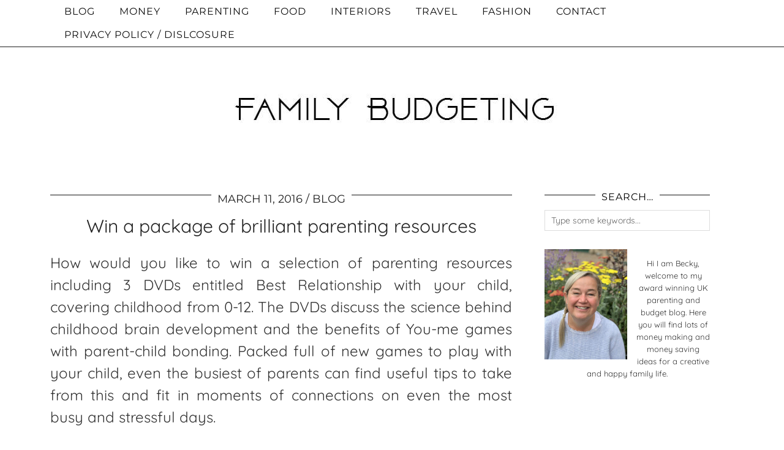

--- FILE ---
content_type: text/html; charset=UTF-8
request_url: https://family-budgeting.co.uk/win-a-package-of-brilliant-parenting-resources/
body_size: 43542
content:
<!DOCTYPE html>
<html lang="en-GB">
<head>
	<meta charset="UTF-8">
	<meta name="viewport" content="width=device-width, initial-scale=1, maximum-scale=5">	<meta name='robots' content='index, follow, max-image-preview:large, max-snippet:-1, max-video-preview:-1' />
	<style>img:is([sizes="auto" i], [sizes^="auto," i]) { contain-intrinsic-size: 3000px 1500px }</style>
	
	<!-- This site is optimized with the Yoast SEO plugin v26.3 - https://yoast.com/wordpress/plugins/seo/ -->
	<title>Win a package of brilliant parenting resources - Family Budgeting</title>
<style id="rocket-critical-css">.comment-form-wprm-rating{text-align:left;margin-top:5px;margin-bottom:20px}fieldset.wprm-comment-ratings-container{position:relative;display:inline-block;padding:0;margin:0;border:0;background:none}fieldset.wprm-comment-ratings-container legend{position:absolute;opacity:0}fieldset.wprm-comment-ratings-container br{display:none}fieldset.wprm-comment-ratings-container input[type=radio]{float:left;margin:0!important;padding:0!important;width:16px;height:16px;min-width:0;min-height:0;opacity:0;border:0}fieldset.wprm-comment-ratings-container span{position:absolute;width:80px;height:16px;top:0;left:0;opacity:0;font-size:0}fieldset.wprm-comment-ratings-container span svg{width:100%!important;height:100%!important}fieldset.wprm-comment-ratings-container input:checked+span{opacity:1}.aligncenter{clear:both}.abg_rp_movie_div{visibility:hidden}.p3_invisible{visibility:hidden;opacity:0;width:100%;height:auto}input[type=search],.form-control{-webkit-appearance:none;border-radius:0}.menu-bar ul li.top-socialz{float:right;margin:0}.menu-bar ul li.top-socialz a{display:inline-block;margin:0 7px;padding:0}.p3_slide_img{background-size:cover;background-repeat:no-repeat;background-position:center}.pipdig_widget_profile img{margin-bottom:10px}.widget .profile_col_50{max-width:50%;width:auto;float:left;margin-right:15px}@media only screen and (max-width:992px){.top-socialz{display:none}}@media only screen and (max-width:719px){.top-socialz{display:none;opacity:0;height:0}.profile_col_50{width:100%;float:none;margin:0}}article,aside,header,nav{display:block}html{font-family:sans-serif;-ms-text-size-adjust:100%;-webkit-text-size-adjust:100%}body{margin:0}a{background:transparent}h1{font-size:2em;margin:.67em 0}img{border:0}svg:not(:root){overflow:hidden}fieldset{border:1px solid silver;margin:0 2px;padding:.35em .625em .75em}legend{border:0;padding:0}input,textarea{font-family:inherit;font-size:100%;margin:0}input{line-height:normal}input[type="radio"]{box-sizing:border-box;padding:0}input[type="search"]{-moz-box-sizing:content-box;-webkit-box-sizing:content-box;box-sizing:content-box}input[type="search"]::-webkit-search-cancel-button,input[type="search"]::-webkit-search-decoration{-webkit-appearance:none}input::-moz-focus-inner{border:0;padding:0}textarea{overflow:auto;vertical-align:top}html{overflow-x:hidden}*,:before,:after{-webkit-box-sizing:border-box;-moz-box-sizing:border-box;box-sizing:border-box}body{color:#333;font-size:14px;font-family:Georgia,serif;font-weight:400;background:#fff;line-height:1.5}h1,h3,h4{color:#222;font-family:Playfair Display,sans-serif;font-weight:400!important}h1{font-size:28px}h3{font-size:22px}h4{font-size:22px}a{text-decoration:none;color:#999}.date-bar-white-bg{background:#fff;padding:0 10px;position:relative;top:-7px}.date-bar-white-bg>span::after{content:" / "}.date-bar-white-bg>span:last-child::after{content:""}ul{margin-top:0;padding-left:25px;margin-bottom:1em}ul ul{margin-left:15px;margin-bottom:0}.aligncenter{clear:both;display:block;margin:0 auto}.clearfix:after{content:".";display:block;height:0;clear:both;visibility:hidden}.clearfix{display:inline-block}.clearfix{display:block}fieldset{padding:0;margin:0;border:0}legend{display:block;width:100%;padding:0;margin-bottom:20px;font-size:21px;line-height:inherit;color:#333333;border:0;border-bottom:1px solid #e5e5e5}label{display:inline-block;margin-bottom:5px;font-weight:bold}input[type="search"]{-webkit-box-sizing:border-box;-moz-box-sizing:border-box;box-sizing:border-box}input[type="radio"]{margin:4px 0 0;margin-top:1px \9;line-height:normal}textarea,input[type="search"],.form-control{display:inline-block;width:100%;height:34px;margin:0;padding:6px 10px;color:#333;font-size:14px;line-height:1.428571429;vertical-align:middle;background-color:#ffffff;background-image:none;border:1px solid #dddddd;border-radius:3px;-webkit-box-shadow:inset 0 1px 1px rgba(0,0,0,.075);-moz-box-shadow:inset 0 1px 1px rgba(0,0,0,.075);box-shadow:inset 0 1px 1px rgba(0,0,0,.075)}.form-control:-moz-placeholder{color:#666666}.form-control::-moz-placeholder{color:#666666}.form-control:-ms-input-placeholder{color:#666666}.form-control::-webkit-input-placeholder{color:#666666}.form-group{margin-bottom:15px}textarea{height:auto!important}textarea,input[type="search"],.form-control{font-size:14px;border:1px solid #ddd;border-radius:0;-webkit-box-shadow:none;-moz-box-shadow:none;box-shadow:none}img.aligncenter{margin:.5em auto}.entry-content img,.site-sidebar img{max-width:100%;height:auto}img[class*="align"],img[class*="wp-image-"]{height:auto}.search-form{position:relative}.search-form .form-group{margin:0}.container{max-width:1140px;position:relative;margin-right:auto;margin-left:auto;padding-left:15px;padding-right:15px;background:#fff}.container:before,.container:after{content:" ";display:table}.container:after{clear:both}.row{margin-left:-15px;margin-right:-15px}.row:before,.row:after{content:" ";display:table}.row:after{clear:both}.col-sm-4,.col-sm-8{position:relative;min-height:1px;padding-left:12px;padding-right:12px}@media (min-width:768px){.col-sm-4,.col-sm-8{float:left}.col-sm-8{width:66.66666666666666%}.col-sm-4{width:33.33333333333333%}}.site-menu{position:relative;z-index:99}.menu-bar ul{margin:0;padding:0;font-size:0;list-style:none}.menu-bar ul li{position:relative}.menu-bar ul li a{display:block;text-decoration:none;line-height:38px;font-size:11px;font-weight:400;font-family:Montserrat,sans-serif;text-transform:uppercase;letter-spacing:2px;padding:0 20px;color:#000}.menu-bar{height:auto}.menu-bar ul ul{opacity:0;height:0;overflow:hidden;position:absolute;top:38px;left:0;width:auto;background:#fff;border:none;text-align:left}.menu-bar>ul>li{display:inline-block}.menu-bar ul ul li{display:block;padding:0;border-right:none}.menu-bar ul li ul a{line-height:1.4;padding:6px 20px;min-width:180px}.site-top{background:#fff;position:fixed;left:0;top:0;width:100%;opacity:.94;z-index:500;border-bottom:1px solid #111}.site-top .container{background:transparent}.site-header{text-align:center}.site-header .container{padding-top:90px;padding-bottom:30px}.site-title{margin:0;font-size:60px;font-family:Playfair Display,sans-serif;line-height:1;color:#000;font-weight:300!important}.site-title img{margin:0 auto;display:block;max-width:100%;height:auto}.site-title a{color:#000}.site-main .container{padding-top:30px;padding-bottom:50px}.hentry{margin-bottom:50px}.single .hentry{margin-bottom:0}.show-author{display:none}.entry-header{margin:0 0 15px}.entry-header .entry-meta{border-top:1px solid #111}.entry-title{margin:5px 0;font-size:30px;font-weight:400;line-height:1.2;text-align:center;-ms-word-wrap:break-word;word-wrap:break-word}.entry-meta{color:#222;font-size:10px;letter-spacing:2px;text-transform:uppercase;font-family:Montserrat,sans-serif;text-align:center}.entry-meta a{color:#222}.entry-content{margin-bottom:10px;text-align:justify}a#cancel-comment-reply-link{margin-left:10px}a#cancel-comment-reply-link:before{width:1em;margin-right:3px;display:inline-block!important;content:"\f00d";color:#666;font-size:12px;font-family:FontAwesome;text-align:center}.widget{margin-bottom:10px}.widget-title{color:#000;font:11px Montserrat,arial,sans-serif;letter-spacing:1px;margin:0 0 5px;padding:0;text-align:center;text-transform:uppercase;border-top:1px solid #111}.widget-title span{position:relative;top:-7px;padding:0 10px;background:#fff}.widget img{max-width:100%;height:auto}.site-sidebar{font-size:13px;line-height:1.6;text-align:center;padding:0 6px 0 26px}.site-sidebar .widget{padding:10px 15px}.site-sidebar .widget:first-child{padding-top:0}.socialz{text-align:center}.socialz a{color:#111111;font-size:24px;margin:0 11px}.top-socialz{float:right!important;right:0;margin:0!important}.top-socialz a{display:inline-block!important;font-size:14px!important;margin:0 7px;padding:0!important}.pipdig_widget_profile{padding-top:0}label{font-weight:normal}#back-top{background:transparent;line-height:100%;display:inline-block;position:fixed;right:40px;bottom:40px;z-index:1002}#back-top .pipdigicons{font-size:35px}#back-top a{color:#000;padding:5px;display:block}.owl-carousel{display:none;position:relative;width:100%;-ms-touch-action:pan-y}.carousel-footer-title{background:#fff;background:rgba(255,255,255,.88);bottom:0;left:0;padding:5px 10px;position:absolute;font-size:17px}.menu-bar ul .pipdig_navbar_search{display:none}.pipdig_navbar_search input{text-transform:uppercase;letter-spacing:1px;border:0;padding-left:7px;background:none}@media only screen and (max-width:990px){.top-socialz{display:none}}@media only screen and (max-width:769px){.site-top,.top-socialz{display:none;opacity:0;height:0}.menu-bar ul li a{padding:0 19px}.site-title img{padding-top:60px}.menu-bar ul li{border-bottom:0}.menu-bar ul ul li a{font-size:12px}.site-title{font-size:40px;font-size:9vw;line-height:1.2}.site-header .container{padding-bottom:30px;padding-top:70px}.site-sidebar{margin:30px 0 0;padding:0}.site-sidebar .widget{margin:0;padding:20px 15px}}@media only screen and (max-width:719px){.site-main .container{padding-bottom:0}}@media only screen and (max-width:400px){.site-branding{margin-top:25px}}.pipdigicons,.pipdigicons_fab{-moz-osx-font-smoothing:grayscale;-webkit-font-smoothing:antialiased;display:inline-block;font-style:normal;font-variant:normal;text-rendering:auto;line-height:1}.pipdigicons-chevron-up:before{content:"\f077"}.pipdigicons-envelope:before{content:"\f0e0"}.pipdigicons-facebook:before{content:"\f09a"}.pipdigicons-instagram:before{content:"\f16d"}.pipdigicons-pinterest:before{content:"\f0d2"}.pipdigicons-plus:before{content:"\f067"}.pipdigicons-twitter:before{content:"\f099"}.pipdigicons-youtube:before{content:"\f167"}.pipdigicons.pipdigicons_fab{font-family:pipdigicons brands;font-weight:400}.pipdigicons{font-family:pipdigicons free;font-weight:900}</style>
	<link rel="canonical" href="https://family-budgeting.co.uk/win-a-package-of-brilliant-parenting-resources/" />
	<meta property="og:locale" content="en_GB" />
	<meta property="og:type" content="article" />
	<meta property="og:title" content="Win a package of brilliant parenting resources - Family Budgeting" />
	<meta property="og:description" content="How would you like to win a selection of parenting resources including 3 DVDs entitled Best Relationship with your child, covering childhood from 0-12. The&hellip;" />
	<meta property="og:url" content="https://family-budgeting.co.uk/win-a-package-of-brilliant-parenting-resources/" />
	<meta property="og:site_name" content="Family Budgeting" />
	<meta property="article:publisher" content="https://www.facebook.com/FamilyBudgetingBlog/" />
	<meta property="article:published_time" content="2016-03-11T12:37:13+00:00" />
	<meta property="og:image" content="https://family-budgeting.co.uk/wp-content/uploads/best-rel.jpg" />
	<meta property="og:image:width" content="679" />
	<meta property="og:image:height" content="960" />
	<meta property="og:image:type" content="image/jpeg" />
	<meta name="author" content="Becky Goddard-Hill" />
	<meta name="twitter:label1" content="Written by" />
	<meta name="twitter:data1" content="Becky Goddard-Hill" />
	<meta name="twitter:label2" content="Estimated reading time" />
	<meta name="twitter:data2" content="1 minute" />
	<!-- Optimized with WP Meteor v3.4.16 - https://wordpress.org/plugins/wp-meteor/ --><script data-wpmeteor-nooptimize="true" >var _wpmeteor={"gdpr":true,"rdelay":0,"preload":true,"elementor-animations":true,"elementor-pp":true,"v":"3.4.16","rest_url":"https:\/\/family-budgeting.co.uk\/wp-json\/"};(()=>{try{new MutationObserver(function(){}),new Promise(function(){}),Object.assign({},{}),document.fonts.ready.then(function(){})}catch{s="wpmeteordisable=1",i=document.location.href,i.match(/[?&]wpmeteordisable/)||(o="",i.indexOf("?")==-1?i.indexOf("#")==-1?o=i+"?"+s:o=i.replace("#","?"+s+"#"):i.indexOf("#")==-1?o=i+"&"+s:o=i.replace("#","&"+s+"#"),document.location.href=o)}var s,i,o;})();

</script><script data-wpmeteor-nooptimize="true" >(()=>{var v="addEventListener",ue="removeEventListener",p="getAttribute",L="setAttribute",pe="removeAttribute",N="hasAttribute",St="querySelector",F=St+"All",U="appendChild",Q="removeChild",fe="createElement",T="tagName",Ae="getOwnPropertyDescriptor",y="prototype",W="__lookupGetter__",Ee="__lookupSetter__",m="DOMContentLoaded",f="load",B="pageshow",me="error";var d=window,c=document,Te=c.documentElement;var $=console.error;var Ke=!0,X=class{constructor(){this.known=[]}init(){let t,n,s=(r,a)=>{if(Ke&&r&&r.fn&&!r.__wpmeteor){let o=function(i){return i===r?this:(c[v](m,l=>{i.call(c,r,l,"jQueryMock")}),this)};this.known.push([r,r.fn.ready,r.fn.init?.prototype?.ready]),r.fn.ready=o,r.fn.init?.prototype?.ready&&(r.fn.init.prototype.ready=o),r.__wpmeteor=!0}return r};window.jQuery||window.$,Object.defineProperty(window,"jQuery",{get(){return t},set(r){t=s(r,"jQuery")},configurable:!0}),Object.defineProperty(window,"$",{get(){return n},set(r){n=s(r,"$")},configurable:!0})}unmock(){this.known.forEach(([t,n,s])=>{t.fn.ready=n,t.fn.init?.prototype?.ready&&s&&(t.fn.init.prototype.ready=s)}),Ke=!1}};var ge="fpo:first-interaction",he="fpo:replay-captured-events";var Je="fpo:element-loaded",Se="fpo:images-loaded",M="fpo:the-end";var Z="click",V=window,Qe=V.addEventListener.bind(V),Xe=V.removeEventListener.bind(V),Ge="removeAttribute",ve="getAttribute",Gt="setAttribute",Ne=["touchstart","touchmove","touchend","touchcancel","keydown","wheel"],Ze=["mouseover","mouseout",Z],Nt=["touchstart","touchend","touchcancel","mouseover","mouseout",Z],R="data-wpmeteor-";var Ue="dispatchEvent",je=e=>{let t=new MouseEvent(Z,{view:e.view,bubbles:!0,cancelable:!0});return Object.defineProperty(t,"target",{writable:!1,value:e.target}),t},Be=class{static capture(){let t=!1,[,n,s]=`${window.Promise}`.split(/[\s[(){]+/s);if(V["__"+s+n])return;let r=[],a=o=>{if(o.target&&Ue in o.target){if(!o.isTrusted)return;if(o.cancelable&&!Ne.includes(o.type))try{o.preventDefault()}catch{}o.stopImmediatePropagation(),o.type===Z?r.push(je(o)):Nt.includes(o.type)&&r.push(o),o.target[Gt](R+o.type,!0),t||(t=!0,V[Ue](new CustomEvent(ge)))}};V.addEventListener(he,()=>{Ze.forEach(l=>Xe(l,a,{passive:!1,capture:!0})),Ne.forEach(l=>Xe(l,a,{passive:!0,capture:!0}));let o;for(;o=r.shift();){var i=o.target;i[ve](R+"touchstart")&&i[ve](R+"touchend")&&!i[ve](R+Z)?(i[ve](R+"touchmove")||r.push(je(o)),i[Ge](R+"touchstart"),i[Ge](R+"touchend")):i[Ge](R+o.type),i[Ue](o)}}),Ze.forEach(o=>Qe(o,a,{passive:!1,capture:!0})),Ne.forEach(o=>Qe(o,a,{passive:!0,capture:!0}))}};var et=Be;var j=class{constructor(){this.l=[]}emit(t,n=null){this.l[t]&&this.l[t].forEach(s=>s(n))}on(t,n){this.l[t]||=[],this.l[t].push(n)}off(t,n){this.l[t]=(this.l[t]||[]).filter(s=>s!==n)}};var D=new j;var ye=c[fe]("span");ye[L]("id","elementor-device-mode");ye[L]("class","elementor-screen-only");var Ut=!1,tt=()=>(Ut||c.body[U](ye),getComputedStyle(ye,":after").content.replace(/"/g,""));var rt=e=>e[p]("class")||"",nt=(e,t)=>e[L]("class",t),st=()=>{d[v](f,function(){let e=tt(),t=Math.max(Te.clientWidth||0,d.innerWidth||0),n=Math.max(Te.clientHeight||0,d.innerHeight||0),s=["_animation_"+e,"animation_"+e,"_animation","_animation","animation"];Array.from(c[F](".elementor-invisible")).forEach(r=>{let a=r.getBoundingClientRect();if(a.top+d.scrollY<=n&&a.left+d.scrollX<t)try{let i=JSON.parse(r[p]("data-settings"));if(i.trigger_source)return;let l=i._animation_delay||i.animation_delay||0,u,E;for(var o=0;o<s.length;o++)if(i[s[o]]){E=s[o],u=i[E];break}if(u){let q=rt(r),J=u==="none"?q:q+" animated "+u,At=setTimeout(()=>{nt(r,J.replace(/\belementor-invisible\b/,"")),s.forEach(Tt=>delete i[Tt]),r[L]("data-settings",JSON.stringify(i))},l);D.on("fi",()=>{clearTimeout(At),nt(r,rt(r).replace(new RegExp("\b"+u+"\b"),""))})}}catch(i){console.error(i)}})})};var ot="data-in-mega_smartmenus",it=()=>{let e=c[fe]("div");e.innerHTML='<span class="sub-arrow --wp-meteor"><i class="fa" aria-hidden="true"></i></span>';let t=e.firstChild,n=s=>{let r=[];for(;s=s.previousElementSibling;)r.push(s);return r};c[v](m,function(){Array.from(c[F](".pp-advanced-menu ul")).forEach(s=>{if(s[p](ot))return;(s[p]("class")||"").match(/\bmega-menu\b/)&&s[F]("ul").forEach(o=>{o[L](ot,!0)});let r=n(s),a=r.filter(o=>o).filter(o=>o[T]==="A").pop();if(a||(a=r.map(o=>Array.from(o[F]("a"))).filter(o=>o).flat().pop()),a){let o=t.cloneNode(!0);a[U](o),new MutationObserver(l=>{l.forEach(({addedNodes:u})=>{u.forEach(E=>{if(E.nodeType===1&&E[T]==="SPAN")try{a[Q](o)}catch{}})})}).observe(a,{childList:!0})}})})};var w="readystatechange",A="message";var Y="SCRIPT",g="data-wpmeteor-",b=Object.defineProperty,Ve=Object.defineProperties,P="javascript/blocked",Pe=/^\s*(application|text)\/javascript|module\s*$/i,mt="requestAnimationFrame",gt="requestIdleCallback",ie="setTimeout",Ie="__dynamic",I=d.constructor.name+"::",ce=c.constructor.name+"::",ht=function(e,t){t=t||d;for(var n=0;n<this.length;n++)e.call(t,this[n],n,this)};"NodeList"in d&&!NodeList[y].forEach&&(NodeList[y].forEach=ht);"HTMLCollection"in d&&!HTMLCollection[y].forEach&&(HTMLCollection[y].forEach=ht);_wpmeteor["elementor-animations"]&&st(),_wpmeteor["elementor-pp"]&&it();var _e=[],Le=[],ee=[],se=!1,k=[],h={},He=!1,Bt=0,H=c.visibilityState==="visible"?d[mt]:d[ie],vt=d[gt]||H;c[v]("visibilitychange",()=>{H=c.visibilityState==="visible"?d[mt]:d[ie],vt=d[gt]||H});var C=d[ie],De,z=["src","type"],x=Object,te="definePropert";x[te+"y"]=(e,t,n)=>{if(e===d&&["jQuery","onload"].indexOf(t)>=0||(e===c||e===c.body)&&["readyState","write","writeln","on"+w].indexOf(t)>=0)return["on"+w,"on"+f].indexOf(t)&&n.set&&(h["on"+w]=h["on"+w]||[],h["on"+w].push(n.set)),e;if(e instanceof HTMLScriptElement&&z.indexOf(t)>=0){if(!e[t+"__def"]){let s=x[Ae](e,t);b(e,t,{set(r){return e[t+"__set"]?e[t+"__set"].call(e,r):s.set.call(e,r)},get(){return e[t+"__get"]?e[t+"__get"].call(e):s.get.call(e)}}),e[t+"__def"]=!0}return n.get&&(e[t+"__get"]=n.get),n.set&&(e[t+"__set"]=n.set),e}return b(e,t,n)};x[te+"ies"]=(e,t)=>{for(let n in t)x[te+"y"](e,n,t[n]);for(let n of x.getOwnPropertySymbols(t))x[te+"y"](e,n,t[n]);return e};var qe=EventTarget[y][v],yt=EventTarget[y][ue],ae=qe.bind(c),Ct=yt.bind(c),G=qe.bind(d),_t=yt.bind(d),Lt=Document[y].createElement,le=Lt.bind(c),de=c.__proto__[W]("readyState").bind(c),ct="loading";b(c,"readyState",{get(){return ct},set(e){return ct=e}});var at=e=>k.filter(([t,,n],s)=>{if(!(e.indexOf(t.type)<0)){n||(n=t.target);try{let r=n.constructor.name+"::"+t.type;for(let a=0;a<h[r].length;a++)if(h[r][a]){let o=r+"::"+s+"::"+a;if(!xe[o])return!0}}catch{}}}).length,oe,xe={},K=e=>{k.forEach(([t,n,s],r)=>{if(!(e.indexOf(t.type)<0)){s||(s=t.target);try{let a=s.constructor.name+"::"+t.type;if((h[a]||[]).length)for(let o=0;o<h[a].length;o++){let i=h[a][o];if(i){let l=a+"::"+r+"::"+o;if(!xe[l]){xe[l]=!0,c.readyState=n,oe=a;try{Bt++,!i[y]||i[y].constructor===i?i.bind(s)(t):i(t)}catch(u){$(u,i)}oe=null}}}}catch(a){$(a)}}})};ae(m,e=>{k.push([new e.constructor(m,e),de(),c])});ae(w,e=>{k.push([new e.constructor(w,e),de(),c])});G(m,e=>{k.push([new e.constructor(m,e),de(),d])});G(f,e=>{He=!0,k.push([new e.constructor(f,e),de(),d]),O||K([m,w,A,f,B])});G(B,e=>{k.push([new e.constructor(B,e),de(),d]),O||K([m,w,A,f,B])});var wt=e=>{k.push([e,c.readyState,d])},Ot=d[W]("onmessage"),Rt=d[Ee]("onmessage"),Pt=()=>{_t(A,wt),(h[I+"message"]||[]).forEach(e=>{G(A,e)}),b(d,"onmessage",{get:Ot,set:Rt})};G(A,wt);var Dt=new X;Dt.init();var Fe=()=>{!O&&!se&&(O=!0,c.readyState="loading",H($e),H(S)),He||G(f,()=>{Fe()})};G(ge,()=>{Fe()});D.on(Se,()=>{Fe()});_wpmeteor.rdelay>=0&&et.capture();var re=[-1],Ce=e=>{re=re.filter(t=>t!==e.target),re.length||C(D.emit.bind(D,M))};var O=!1,S=()=>{let e=_e.shift();if(e)e[p](g+"src")?e[N]("async")||e[Ie]?(e.isConnected&&(re.push(e),setTimeout(Ce,1e3,{target:e})),Oe(e,Ce),C(S)):Oe(e,C.bind(null,S)):(e.origtype==P&&Oe(e),C(S));else if(Le.length)_e.push(...Le),Le.length=0,C(S);else if(at([m,w,A]))K([m,w,A]),C(S);else if(He)if(at([f,B,A]))K([f,B,A]),C(S);else if(re.length>1)vt(S);else if(ee.length)_e.push(...ee),ee.length=0,C(S);else{if(d.RocketLazyLoadScripts)try{RocketLazyLoadScripts.run()}catch(t){$(t)}c.readyState="complete",Pt(),Dt.unmock(),O=!1,se=!0,d[ie](()=>Ce({target:-1}))}else O=!1},xt=e=>{let t=le(Y),n=e.attributes;for(var s=n.length-1;s>=0;s--)n[s].name.startsWith(g)||t[L](n[s].name,n[s].value);let r=e[p](g+"type");r?t.type=r:t.type="text/javascript",(e.textContent||"").match(/^\s*class RocketLazyLoadScripts/)?t.textContent=e.textContent.replace(/^\s*class\s*RocketLazyLoadScripts/,"window.RocketLazyLoadScripts=class").replace("RocketLazyLoadScripts.run();",""):t.textContent=e.textContent;for(let a of["onload","onerror","onreadystatechange"])e[a]&&(t[a]=e[a]);return t},Oe=(e,t)=>{let n=e[p](g+"src");if(n){let s=qe.bind(e);e.isConnected&&t&&(s(f,t),s(me,t)),e.origtype=e[p](g+"type")||"text/javascript",e.origsrc=n,(!e.isConnected||e[N]("nomodule")||e.type&&!Pe.test(e.type))&&t&&t(new Event(f,{target:e}))}else e.origtype===P?(e.origtype=e[p](g+"type")||"text/javascript",e[pe]("integrity"),e.textContent=e.textContent+`
`):t&&t(new Event(f,{target:e}))},We=(e,t)=>{let n=(h[e]||[]).indexOf(t);if(n>=0)return h[e][n]=void 0,!0},lt=(e,t,...n)=>{if("HTMLDocument::"+m==oe&&e===m&&!t.toString().match(/jQueryMock/)){D.on(M,c[v].bind(c,e,t,...n));return}if(t&&(e===m||e===w)){let s=ce+e;h[s]=h[s]||[],h[s].push(t),se&&K([e]);return}return ae(e,t,...n)},dt=(e,t,...n)=>{if(e===m){let s=ce+e;We(s,t)}return Ct(e,t,...n)};Ve(c,{[v]:{get(){return lt},set(){return lt}},[ue]:{get(){return dt},set(){return dt}}});var ne=c.createDocumentFragment(),$e=()=>{ne.hasChildNodes()&&(c.head[U](ne),ne=c.createDocumentFragment())},ut={},we=e=>{if(e)try{let t=new URL(e,c.location.href),n=t.origin;if(n&&!ut[n]&&c.location.host!==t.host){let s=le("link");s.rel="preconnect",s.href=n,ne[U](s),ut[n]=!0,O&&H($e)}}catch{}},be={},kt=(e,t,n,s)=>{let r=le("link");r.rel=t?"modulepre"+f:"pre"+f,r.as="script",n&&r[L]("crossorigin",n),s&&r[L]("integrity",s);try{e=new URL(e,c.location.href).href}catch{}r.href=e,ne[U](r),be[e]=!0,O&&H($e)},ke=function(...e){let t=le(...e);if(!e||e[0].toUpperCase()!==Y||!O)return t;let n=t[L].bind(t),s=t[p].bind(t),r=t[pe].bind(t),a=t[N].bind(t),o=t[W]("attributes").bind(t);return z.forEach(i=>{let l=t[W](i).bind(t),u=t[Ee](i).bind(t);x[te+"y"](t,i,{set(E){return i==="type"&&E&&!Pe.test(E)?n(i,E):((i==="src"&&E||i==="type"&&E&&t.origsrc)&&n("type",P),E?n(g+i,E):r(g+i))},get(){let E=t[p](g+i);if(i==="src")try{return new URL(E,c.location.href).href}catch{}return E}}),b(t,"orig"+i,{set(E){return u(E)},get(){return l()}})}),t[L]=function(i,l){if(z.includes(i))return i==="type"&&l&&!Pe.test(l)?n(i,l):((i==="src"&&l||i==="type"&&l&&t.origsrc)&&n("type",P),l?n(g+i,l):r(g+i));n(i,l)},t[p]=function(i){let l=z.indexOf(i)>=0?s(g+i):s(i);if(i==="src")try{return new URL(l,c.location.href).href}catch{}return l},t[N]=function(i){return z.indexOf(i)>=0?a(g+i):a(i)},b(t,"attributes",{get(){return[...o()].filter(l=>l.name!=="type").map(l=>({name:l.name.match(new RegExp(g))?l.name.replace(g,""):l.name,value:l.value}))}}),t[Ie]=!0,t};Object.defineProperty(Document[y],"createElement",{set(e){e!==ke&&(De=e)},get(){return De||ke}});var Re=new Set,ze=new MutationObserver(e=>{e.forEach(({removedNodes:t,addedNodes:n,target:s})=>{t.forEach(r=>{r.nodeType===1&&Y===r[T]&&"origtype"in r&&Re.delete(r)}),n.forEach(r=>{if(r.nodeType===1)if(Y===r[T]){if("origtype"in r){if(r.origtype!==P)return}else if(r[p]("type")!==P)return;"origtype"in r||z.forEach(o=>{let i=r[W](o).bind(r),l=r[Ee](o).bind(r);b(r,"orig"+o,{set(u){return l(u)},get(){return i()}})});let a=r[p](g+"src");if(Re.has(r)&&$("Inserted twice",r),r.parentNode){Re.add(r);let o=r[p](g+"type");(a||"").match(/\/gtm.js\?/)||r[N]("async")||r[Ie]?(ee.push(r),we(a)):r[N]("defer")||o==="module"?(Le.push(r),we(a)):(a&&!r[N]("nomodule")&&!be[a]&&kt(a,o==="module",r[N]("crossorigin")&&r[p]("crossorigin"),r[p]("integrity")),_e.push(r))}else r[v](f,o=>o.target.parentNode[Q](o.target)),r[v](me,o=>o.target.parentNode[Q](o.target)),s[U](r)}else r[T]==="LINK"&&r[p]("as")==="script"&&(be[r[p]("href")]=!0)})})}),bt={childList:!0,subtree:!0};ze.observe(c.documentElement,bt);var Mt=HTMLElement[y].attachShadow;HTMLElement[y].attachShadow=function(e){let t=Mt.call(this,e);return e.mode==="open"&&ze.observe(t,bt),t};(()=>{let e=x[Ae](HTMLIFrameElement[y],"src");b(HTMLIFrameElement[y],"src",{get(){return this.dataset.fpoSrc?this.dataset.fpoSrc:e.get.call(this)},set(t){delete this.dataset.fpoSrc,e.set.call(this,t)}})})();D.on(M,()=>{(!De||De===ke)&&(Document[y].createElement=Lt,ze.disconnect()),dispatchEvent(new CustomEvent(he)),dispatchEvent(new CustomEvent(M))});var Me=e=>{let t,n;!c.currentScript||!c.currentScript.parentNode?(t=c.body,n=t.lastChild):(n=c.currentScript,t=n.parentNode);try{let s=le("div");s.innerHTML=e,Array.from(s.childNodes).forEach(r=>{r.nodeName===Y?t.insertBefore(xt(r),n):t.insertBefore(r,n)})}catch(s){$(s)}},pt=e=>Me(e+`
`);Ve(c,{write:{get(){return Me},set(e){return Me=e}},writeln:{get(){return pt},set(e){return pt=e}}});var ft=(e,t,...n)=>{if(I+m==oe&&e===m&&!t.toString().match(/jQueryMock/)){D.on(M,d[v].bind(d,e,t,...n));return}if(I+f==oe&&e===f){D.on(M,d[v].bind(d,e,t,...n));return}if(t&&(e===f||e===B||e===m||e===A&&!se)){let s=e===m?ce+e:I+e;h[s]=h[s]||[],h[s].push(t),se&&K([e]);return}return G(e,t,...n)},Et=(e,t,...n)=>{if(e===f||e===m||e===B){let s=e===m?ce+e:I+e;We(s,t)}return _t(e,t,...n)};Ve(d,{[v]:{get(){return ft},set(){return ft}},[ue]:{get(){return Et},set(){return Et}}});var Ye=e=>{let t;return{get(){return t},set(n){return t&&We(e,n),h[e]=h[e]||[],h[e].push(n),t=n}}};G(Je,e=>{let{target:t,event:n}=e.detail,s=t===d?c.body:t,r=s[p](g+"on"+n.type);s[pe](g+"on"+n.type);try{let a=new Function("event",r);t===d?d[v](f,a.bind(t,n)):a.call(t,n)}catch(a){console.err(a)}});{let e=Ye(I+f);b(d,"onload",e),ae(m,()=>{b(c.body,"onload",e)})}b(c,"onreadystatechange",Ye(ce+w));b(d,"onmessage",Ye(I+A));(()=>{let e=d.innerHeight,t=d.innerWidth,n=r=>{let o={"4g":1250,"3g":2500,"2g":2500}[(navigator.connection||{}).effectiveType]||0,i=r.getBoundingClientRect(),l={top:-1*e-o,left:-1*t-o,bottom:e+o,right:t+o};return!(i.left>=l.right||i.right<=l.left||i.top>=l.bottom||i.bottom<=l.top)},s=(r=!0)=>{let a=1,o=-1,i={},l=()=>{o++,--a||d[ie](D.emit.bind(D,Se),_wpmeteor.rdelay)};Array.from(c.getElementsByTagName("*")).forEach(u=>{let E,q,J;if(u[T]==="IMG"){let _=u.currentSrc||u.src;_&&!i[_]&&!_.match(/^data:/i)&&((u.loading||"").toLowerCase()!=="lazy"||n(u))&&(E=_)}else if(u[T]===Y)we(u[p](g+"src"));else if(u[T]==="LINK"&&u[p]("as")==="script"&&["pre"+f,"modulepre"+f].indexOf(u[p]("rel"))>=0)be[u[p]("href")]=!0;else if((q=d.getComputedStyle(u))&&(J=(q.backgroundImage||"").match(/^url\s*\((.*?)\)/i))&&(J||[]).length){let _=J[0].slice(4,-1).replace(/"/g,"");!i[_]&&!_.match(/^data:/i)&&(E=_)}if(E){i[E]=!0;let _=new Image;r&&(a++,_[v](f,l),_[v](me,l)),_.src=E}}),c.fonts.ready.then(()=>{l()})};_wpmeteor.rdelay===0?ae(m,s):G(f,s)})();})();
//1.0.42

</script><script type="application/ld+json" class="yoast-schema-graph">{"@context":"https://schema.org","@graph":[{"@type":"Article","@id":"https://family-budgeting.co.uk/win-a-package-of-brilliant-parenting-resources/#article","isPartOf":{"@id":"https://family-budgeting.co.uk/win-a-package-of-brilliant-parenting-resources/"},"author":{"name":"Becky Goddard-Hill","@id":"https://family-budgeting.co.uk/#/schema/person/f4170b9da22bdb2576084830769b33c0"},"headline":"Win a package of brilliant parenting resources","datePublished":"2016-03-11T12:37:13+00:00","mainEntityOfPage":{"@id":"https://family-budgeting.co.uk/win-a-package-of-brilliant-parenting-resources/"},"wordCount":150,"commentCount":53,"publisher":{"@id":"https://family-budgeting.co.uk/#organization"},"image":{"@id":"https://family-budgeting.co.uk/win-a-package-of-brilliant-parenting-resources/#primaryimage"},"thumbnailUrl":"https://family-budgeting.co.uk/wp-content/uploads/best-rel.jpg","articleSection":["Blog","Competitions"],"inLanguage":"en-GB","potentialAction":[{"@type":"CommentAction","name":"Comment","target":["https://family-budgeting.co.uk/win-a-package-of-brilliant-parenting-resources/#respond"]}]},{"@type":"WebPage","@id":"https://family-budgeting.co.uk/win-a-package-of-brilliant-parenting-resources/","url":"https://family-budgeting.co.uk/win-a-package-of-brilliant-parenting-resources/","name":"Win a package of brilliant parenting resources - Family Budgeting","isPartOf":{"@id":"https://family-budgeting.co.uk/#website"},"primaryImageOfPage":{"@id":"https://family-budgeting.co.uk/win-a-package-of-brilliant-parenting-resources/#primaryimage"},"image":{"@id":"https://family-budgeting.co.uk/win-a-package-of-brilliant-parenting-resources/#primaryimage"},"thumbnailUrl":"https://family-budgeting.co.uk/wp-content/uploads/best-rel.jpg","datePublished":"2016-03-11T12:37:13+00:00","breadcrumb":{"@id":"https://family-budgeting.co.uk/win-a-package-of-brilliant-parenting-resources/#breadcrumb"},"inLanguage":"en-GB","potentialAction":[{"@type":"ReadAction","target":["https://family-budgeting.co.uk/win-a-package-of-brilliant-parenting-resources/"]}]},{"@type":"ImageObject","inLanguage":"en-GB","@id":"https://family-budgeting.co.uk/win-a-package-of-brilliant-parenting-resources/#primaryimage","url":"https://family-budgeting.co.uk/wp-content/uploads/best-rel.jpg","contentUrl":"https://family-budgeting.co.uk/wp-content/uploads/best-rel.jpg","width":679,"height":960},{"@type":"BreadcrumbList","@id":"https://family-budgeting.co.uk/win-a-package-of-brilliant-parenting-resources/#breadcrumb","itemListElement":[{"@type":"ListItem","position":1,"name":"Home","item":"https://family-budgeting.co.uk/"},{"@type":"ListItem","position":2,"name":"Win a package of brilliant parenting resources"}]},{"@type":"WebSite","@id":"https://family-budgeting.co.uk/#website","url":"https://family-budgeting.co.uk/","name":"Family Budgeting","description":"top UK parenting and money-saving blog written by Becky Goddard Hill award winning thrifty blogger, It covers all aspects of frugal family life","publisher":{"@id":"https://family-budgeting.co.uk/#organization"},"potentialAction":[{"@type":"SearchAction","target":{"@type":"EntryPoint","urlTemplate":"https://family-budgeting.co.uk/?s={search_term_string}"},"query-input":{"@type":"PropertyValueSpecification","valueRequired":true,"valueName":"search_term_string"}}],"inLanguage":"en-GB"},{"@type":"Organization","@id":"https://family-budgeting.co.uk/#organization","name":"Family Budgeting","url":"https://family-budgeting.co.uk/","logo":{"@type":"ImageObject","inLanguage":"en-GB","@id":"https://family-budgeting.co.uk/#/schema/logo/image/","url":"https://family-budgeting.co.uk/wp-content/uploads/Becky-denim-1.jpg","contentUrl":"https://family-budgeting.co.uk/wp-content/uploads/Becky-denim-1.jpg","width":924,"height":924,"caption":"Family Budgeting"},"image":{"@id":"https://family-budgeting.co.uk/#/schema/logo/image/"},"sameAs":["https://www.facebook.com/FamilyBudgetingBlog/","https://x.com/BeckyGoddardH","https://www.youtube.com/beckygoddard-hill"]},{"@type":"Person","@id":"https://family-budgeting.co.uk/#/schema/person/f4170b9da22bdb2576084830769b33c0","name":"Becky Goddard-Hill","image":{"@type":"ImageObject","inLanguage":"en-GB","@id":"https://family-budgeting.co.uk/#/schema/person/image/","url":"https://secure.gravatar.com/avatar/beff70039076d43c9c1f5843e90484c8596ad8d3911418c4b1a13369fbcff6ef?s=96&d=mm&r=g","contentUrl":"https://secure.gravatar.com/avatar/beff70039076d43c9c1f5843e90484c8596ad8d3911418c4b1a13369fbcff6ef?s=96&d=mm&r=g","caption":"Becky Goddard-Hill"},"sameAs":["http://www.37.60.241.241/~familyb5","https://x.com/familybudgeting"],"url":"https://family-budgeting.co.uk/author/admin/"}]}</script>
	<!-- / Yoast SEO plugin. -->


<link rel='dns-prefetch' href='//scripts.mediavine.com' />
<link rel='dns-prefetch' href='//cdnjs.cloudflare.com' />
<link rel='dns-prefetch' href='//platform-api.sharethis.com' />
<link rel='dns-prefetch' href='//www.googletagmanager.com' />
<link rel='dns-prefetch' href='//pipdigz.co.uk' />
<link rel='dns-prefetch' href='//fonts.bunny.net' />

<link rel="alternate" type="application/rss+xml" title="Family Budgeting &raquo; Feed" href="https://family-budgeting.co.uk/feed/" />
<link rel="alternate" type="application/rss+xml" title="Family Budgeting &raquo; Comments Feed" href="https://family-budgeting.co.uk/comments/feed/" />
<link rel="alternate" type="application/rss+xml" title="Family Budgeting &raquo; Win a package of brilliant parenting resources Comments Feed" href="https://family-budgeting.co.uk/win-a-package-of-brilliant-parenting-resources/feed/" />
<script  type="javascript/blocked" data-wpmeteor-type="text/javascript" >(()=>{"use strict";const e=[400,500,600,700,800,900],t=e=>`wprm-min-${e}`,n=e=>`wprm-max-${e}`,s=new Set,o="ResizeObserver"in window,r=o?new ResizeObserver((e=>{for(const t of e)c(t.target)})):null,i=.5/(window.devicePixelRatio||1);function c(s){const o=s.getBoundingClientRect().width||0;for(let r=0;r<e.length;r++){const c=e[r],a=o<=c+i;o>c+i?s.classList.add(t(c)):s.classList.remove(t(c)),a?s.classList.add(n(c)):s.classList.remove(n(c))}}function a(e){s.has(e)||(s.add(e),r&&r.observe(e),c(e))}!function(e=document){e.querySelectorAll(".wprm-recipe").forEach(a)}();if(new MutationObserver((e=>{for(const t of e)for(const e of t.addedNodes)e instanceof Element&&(e.matches?.(".wprm-recipe")&&a(e),e.querySelectorAll?.(".wprm-recipe").forEach(a))})).observe(document.documentElement,{childList:!0,subtree:!0}),!o){let e=0;addEventListener("resize",(()=>{e&&cancelAnimationFrame(e),e=requestAnimationFrame((()=>s.forEach(c)))}),{passive:!0})}})();</script><link rel='preload'  href='https://family-budgeting.co.uk/wp-includes/css/dist/block-library/style.min.css?ver=6.8.3' data-rocket-async="style" as="style" onload="this.onload=null;this.rel='stylesheet'" onerror="this.removeAttribute('data-rocket-async')"  media='all' />
<style id='classic-theme-styles-inline-css'>
/*! This file is auto-generated */
.wp-block-button__link{color:#fff;background-color:#32373c;border-radius:9999px;box-shadow:none;text-decoration:none;padding:calc(.667em + 2px) calc(1.333em + 2px);font-size:1.125em}.wp-block-file__button{background:#32373c;color:#fff;text-decoration:none}
</style>
<style id='global-styles-inline-css'>
:root{--wp--preset--aspect-ratio--square: 1;--wp--preset--aspect-ratio--4-3: 4/3;--wp--preset--aspect-ratio--3-4: 3/4;--wp--preset--aspect-ratio--3-2: 3/2;--wp--preset--aspect-ratio--2-3: 2/3;--wp--preset--aspect-ratio--16-9: 16/9;--wp--preset--aspect-ratio--9-16: 9/16;--wp--preset--color--black: #000000;--wp--preset--color--cyan-bluish-gray: #abb8c3;--wp--preset--color--white: #ffffff;--wp--preset--color--pale-pink: #f78da7;--wp--preset--color--vivid-red: #cf2e2e;--wp--preset--color--luminous-vivid-orange: #ff6900;--wp--preset--color--luminous-vivid-amber: #fcb900;--wp--preset--color--light-green-cyan: #7bdcb5;--wp--preset--color--vivid-green-cyan: #00d084;--wp--preset--color--pale-cyan-blue: #8ed1fc;--wp--preset--color--vivid-cyan-blue: #0693e3;--wp--preset--color--vivid-purple: #9b51e0;--wp--preset--gradient--vivid-cyan-blue-to-vivid-purple: linear-gradient(135deg,rgba(6,147,227,1) 0%,rgb(155,81,224) 100%);--wp--preset--gradient--light-green-cyan-to-vivid-green-cyan: linear-gradient(135deg,rgb(122,220,180) 0%,rgb(0,208,130) 100%);--wp--preset--gradient--luminous-vivid-amber-to-luminous-vivid-orange: linear-gradient(135deg,rgba(252,185,0,1) 0%,rgba(255,105,0,1) 100%);--wp--preset--gradient--luminous-vivid-orange-to-vivid-red: linear-gradient(135deg,rgba(255,105,0,1) 0%,rgb(207,46,46) 100%);--wp--preset--gradient--very-light-gray-to-cyan-bluish-gray: linear-gradient(135deg,rgb(238,238,238) 0%,rgb(169,184,195) 100%);--wp--preset--gradient--cool-to-warm-spectrum: linear-gradient(135deg,rgb(74,234,220) 0%,rgb(151,120,209) 20%,rgb(207,42,186) 40%,rgb(238,44,130) 60%,rgb(251,105,98) 80%,rgb(254,248,76) 100%);--wp--preset--gradient--blush-light-purple: linear-gradient(135deg,rgb(255,206,236) 0%,rgb(152,150,240) 100%);--wp--preset--gradient--blush-bordeaux: linear-gradient(135deg,rgb(254,205,165) 0%,rgb(254,45,45) 50%,rgb(107,0,62) 100%);--wp--preset--gradient--luminous-dusk: linear-gradient(135deg,rgb(255,203,112) 0%,rgb(199,81,192) 50%,rgb(65,88,208) 100%);--wp--preset--gradient--pale-ocean: linear-gradient(135deg,rgb(255,245,203) 0%,rgb(182,227,212) 50%,rgb(51,167,181) 100%);--wp--preset--gradient--electric-grass: linear-gradient(135deg,rgb(202,248,128) 0%,rgb(113,206,126) 100%);--wp--preset--gradient--midnight: linear-gradient(135deg,rgb(2,3,129) 0%,rgb(40,116,252) 100%);--wp--preset--font-size--small: 13px;--wp--preset--font-size--medium: 20px;--wp--preset--font-size--large: 36px;--wp--preset--font-size--x-large: 42px;--wp--preset--spacing--20: 0.44rem;--wp--preset--spacing--30: 0.67rem;--wp--preset--spacing--40: 1rem;--wp--preset--spacing--50: 1.5rem;--wp--preset--spacing--60: 2.25rem;--wp--preset--spacing--70: 3.38rem;--wp--preset--spacing--80: 5.06rem;--wp--preset--shadow--natural: 6px 6px 9px rgba(0, 0, 0, 0.2);--wp--preset--shadow--deep: 12px 12px 50px rgba(0, 0, 0, 0.4);--wp--preset--shadow--sharp: 6px 6px 0px rgba(0, 0, 0, 0.2);--wp--preset--shadow--outlined: 6px 6px 0px -3px rgba(255, 255, 255, 1), 6px 6px rgba(0, 0, 0, 1);--wp--preset--shadow--crisp: 6px 6px 0px rgba(0, 0, 0, 1);}:where(.is-layout-flex){gap: 0.5em;}:where(.is-layout-grid){gap: 0.5em;}body .is-layout-flex{display: flex;}.is-layout-flex{flex-wrap: wrap;align-items: center;}.is-layout-flex > :is(*, div){margin: 0;}body .is-layout-grid{display: grid;}.is-layout-grid > :is(*, div){margin: 0;}:where(.wp-block-columns.is-layout-flex){gap: 2em;}:where(.wp-block-columns.is-layout-grid){gap: 2em;}:where(.wp-block-post-template.is-layout-flex){gap: 1.25em;}:where(.wp-block-post-template.is-layout-grid){gap: 1.25em;}.has-black-color{color: var(--wp--preset--color--black) !important;}.has-cyan-bluish-gray-color{color: var(--wp--preset--color--cyan-bluish-gray) !important;}.has-white-color{color: var(--wp--preset--color--white) !important;}.has-pale-pink-color{color: var(--wp--preset--color--pale-pink) !important;}.has-vivid-red-color{color: var(--wp--preset--color--vivid-red) !important;}.has-luminous-vivid-orange-color{color: var(--wp--preset--color--luminous-vivid-orange) !important;}.has-luminous-vivid-amber-color{color: var(--wp--preset--color--luminous-vivid-amber) !important;}.has-light-green-cyan-color{color: var(--wp--preset--color--light-green-cyan) !important;}.has-vivid-green-cyan-color{color: var(--wp--preset--color--vivid-green-cyan) !important;}.has-pale-cyan-blue-color{color: var(--wp--preset--color--pale-cyan-blue) !important;}.has-vivid-cyan-blue-color{color: var(--wp--preset--color--vivid-cyan-blue) !important;}.has-vivid-purple-color{color: var(--wp--preset--color--vivid-purple) !important;}.has-black-background-color{background-color: var(--wp--preset--color--black) !important;}.has-cyan-bluish-gray-background-color{background-color: var(--wp--preset--color--cyan-bluish-gray) !important;}.has-white-background-color{background-color: var(--wp--preset--color--white) !important;}.has-pale-pink-background-color{background-color: var(--wp--preset--color--pale-pink) !important;}.has-vivid-red-background-color{background-color: var(--wp--preset--color--vivid-red) !important;}.has-luminous-vivid-orange-background-color{background-color: var(--wp--preset--color--luminous-vivid-orange) !important;}.has-luminous-vivid-amber-background-color{background-color: var(--wp--preset--color--luminous-vivid-amber) !important;}.has-light-green-cyan-background-color{background-color: var(--wp--preset--color--light-green-cyan) !important;}.has-vivid-green-cyan-background-color{background-color: var(--wp--preset--color--vivid-green-cyan) !important;}.has-pale-cyan-blue-background-color{background-color: var(--wp--preset--color--pale-cyan-blue) !important;}.has-vivid-cyan-blue-background-color{background-color: var(--wp--preset--color--vivid-cyan-blue) !important;}.has-vivid-purple-background-color{background-color: var(--wp--preset--color--vivid-purple) !important;}.has-black-border-color{border-color: var(--wp--preset--color--black) !important;}.has-cyan-bluish-gray-border-color{border-color: var(--wp--preset--color--cyan-bluish-gray) !important;}.has-white-border-color{border-color: var(--wp--preset--color--white) !important;}.has-pale-pink-border-color{border-color: var(--wp--preset--color--pale-pink) !important;}.has-vivid-red-border-color{border-color: var(--wp--preset--color--vivid-red) !important;}.has-luminous-vivid-orange-border-color{border-color: var(--wp--preset--color--luminous-vivid-orange) !important;}.has-luminous-vivid-amber-border-color{border-color: var(--wp--preset--color--luminous-vivid-amber) !important;}.has-light-green-cyan-border-color{border-color: var(--wp--preset--color--light-green-cyan) !important;}.has-vivid-green-cyan-border-color{border-color: var(--wp--preset--color--vivid-green-cyan) !important;}.has-pale-cyan-blue-border-color{border-color: var(--wp--preset--color--pale-cyan-blue) !important;}.has-vivid-cyan-blue-border-color{border-color: var(--wp--preset--color--vivid-cyan-blue) !important;}.has-vivid-purple-border-color{border-color: var(--wp--preset--color--vivid-purple) !important;}.has-vivid-cyan-blue-to-vivid-purple-gradient-background{background: var(--wp--preset--gradient--vivid-cyan-blue-to-vivid-purple) !important;}.has-light-green-cyan-to-vivid-green-cyan-gradient-background{background: var(--wp--preset--gradient--light-green-cyan-to-vivid-green-cyan) !important;}.has-luminous-vivid-amber-to-luminous-vivid-orange-gradient-background{background: var(--wp--preset--gradient--luminous-vivid-amber-to-luminous-vivid-orange) !important;}.has-luminous-vivid-orange-to-vivid-red-gradient-background{background: var(--wp--preset--gradient--luminous-vivid-orange-to-vivid-red) !important;}.has-very-light-gray-to-cyan-bluish-gray-gradient-background{background: var(--wp--preset--gradient--very-light-gray-to-cyan-bluish-gray) !important;}.has-cool-to-warm-spectrum-gradient-background{background: var(--wp--preset--gradient--cool-to-warm-spectrum) !important;}.has-blush-light-purple-gradient-background{background: var(--wp--preset--gradient--blush-light-purple) !important;}.has-blush-bordeaux-gradient-background{background: var(--wp--preset--gradient--blush-bordeaux) !important;}.has-luminous-dusk-gradient-background{background: var(--wp--preset--gradient--luminous-dusk) !important;}.has-pale-ocean-gradient-background{background: var(--wp--preset--gradient--pale-ocean) !important;}.has-electric-grass-gradient-background{background: var(--wp--preset--gradient--electric-grass) !important;}.has-midnight-gradient-background{background: var(--wp--preset--gradient--midnight) !important;}.has-small-font-size{font-size: var(--wp--preset--font-size--small) !important;}.has-medium-font-size{font-size: var(--wp--preset--font-size--medium) !important;}.has-large-font-size{font-size: var(--wp--preset--font-size--large) !important;}.has-x-large-font-size{font-size: var(--wp--preset--font-size--x-large) !important;}
:where(.wp-block-post-template.is-layout-flex){gap: 1.25em;}:where(.wp-block-post-template.is-layout-grid){gap: 1.25em;}
:where(.wp-block-columns.is-layout-flex){gap: 2em;}:where(.wp-block-columns.is-layout-grid){gap: 2em;}
:root :where(.wp-block-pullquote){font-size: 1.5em;line-height: 1.6;}
</style>
<link data-minify="1" rel='preload'  href='https://family-budgeting.co.uk/wp-content/cache/min/1/p3/css/core_resp.css?ver=1735911835' data-rocket-async="style" as="style" onload="this.onload=null;this.rel='stylesheet'" onerror="this.removeAttribute('data-rocket-async')"  media='all' />
<link data-minify="1" rel='preload'  href='https://family-budgeting.co.uk/wp-content/cache/min/1/wp-content/themes/pipdig-hollyandweave/style.css?ver=1735911835' data-rocket-async="style" as="style" onload="this.onload=null;this.rel='stylesheet'" onerror="this.removeAttribute('data-rocket-async')"  media='all' />
<link data-minify="1" rel='preload'  href='https://family-budgeting.co.uk/wp-content/cache/min/1/wp-content/themes/pipdig-hollyandweave/css/responsive.css?ver=1735911835' data-rocket-async="style" as="style" onload="this.onload=null;this.rel='stylesheet'" onerror="this.removeAttribute('data-rocket-async')"  media='all' />
<link rel='preload'  href='https://fonts.bunny.net/css?family=Montserrat|Quicksand:400,400i,700,700i' data-rocket-async="style" as="style" onload="this.onload=null;this.rel='stylesheet'" onerror="this.removeAttribute('data-rocket-async')"  media='all' />
<style id='rocket-lazyload-inline-css'>
.rll-youtube-player{position:relative;padding-bottom:56.23%;height:0;overflow:hidden;max-width:100%;}.rll-youtube-player:focus-within{outline: 2px solid currentColor;outline-offset: 5px;}.rll-youtube-player iframe{position:absolute;top:0;left:0;width:100%;height:100%;z-index:100;background:0 0}.rll-youtube-player img{bottom:0;display:block;left:0;margin:auto;max-width:100%;width:100%;position:absolute;right:0;top:0;border:none;height:auto;-webkit-transition:.4s all;-moz-transition:.4s all;transition:.4s all}.rll-youtube-player img:hover{-webkit-filter:brightness(75%)}.rll-youtube-player .play{height:100%;width:100%;left:0;top:0;position:absolute;background:url(https://family-budgeting.co.uk/wp-content/plugins/wp-rocket/assets/img/youtube.png) no-repeat center;background-color: transparent !important;cursor:pointer;border:none;}
</style>
<script  type="javascript/blocked" data-wpmeteor-type="text/javascript"  async="async" fetchpriority="high" data-noptimize="1" data-cfasync="false" data-wpmeteor-src="https://scripts.mediavine.com/tags/family-budgeting.js?ver=6.8.3" id="mv-script-wrapper-js"></script>
<script  type="javascript/blocked" data-wpmeteor-type="text/javascript"  data-wpmeteor-src="https://family-budgeting.co.uk/wp-includes/js/jquery/jquery.min.js?ver=3.7.1" id="jquery-core-js"></script>
<script  type="javascript/blocked" data-wpmeteor-type="text/javascript"  data-wpmeteor-src="https://family-budgeting.co.uk/wp-includes/js/jquery/jquery-migrate.min.js?ver=3.4.1" id="jquery-migrate-js"></script>
<script  type="javascript/blocked" data-wpmeteor-type="text/javascript"  data-wpmeteor-src="//platform-api.sharethis.com/js/sharethis.js#source=googleanalytics-wordpress#product=ga&amp;property=6777e98f8d50b9001ab3b231" id="googleanalytics-platform-sharethis-js"></script>

<!-- Google tag (gtag.js) snippet added by Site Kit -->
<!-- Google Analytics snippet added by Site Kit -->
<script  type="javascript/blocked" data-wpmeteor-type="text/javascript"  data-wpmeteor-src="https://www.googletagmanager.com/gtag/js?id=GT-W62H492" id="google_gtagjs-js" async></script>
<script  type="javascript/blocked" data-wpmeteor-type="text/javascript"  id="google_gtagjs-js-after">
window.dataLayer = window.dataLayer || [];function gtag(){dataLayer.push(arguments);}
gtag("set","linker",{"domains":["family-budgeting.co.uk"]});
gtag("js", new Date());
gtag("set", "developer_id.dZTNiMT", true);
gtag("config", "GT-W62H492");
 window._googlesitekit = window._googlesitekit || {}; window._googlesitekit.throttledEvents = []; window._googlesitekit.gtagEvent = (name, data) => { var key = JSON.stringify( { name, data } ); if ( !! window._googlesitekit.throttledEvents[ key ] ) { return; } window._googlesitekit.throttledEvents[ key ] = true; setTimeout( () => { delete window._googlesitekit.throttledEvents[ key ]; }, 5 ); gtag( "event", name, { ...data, event_source: "site-kit" } ); };
</script>
<link rel="https://api.w.org/" href="https://family-budgeting.co.uk/wp-json/" /><link rel="alternate" title="JSON" type="application/json" href="https://family-budgeting.co.uk/wp-json/wp/v2/posts/14127" /><link rel="EditURI" type="application/rsd+xml" title="RSD" href="https://family-budgeting.co.uk/xmlrpc.php?rsd" />
<meta name="generator" content="WordPress 6.8.3" />
<link rel='shortlink' href='https://family-budgeting.co.uk/?p=14127' />
<link rel="alternate" title="oEmbed (JSON)" type="application/json+oembed" href="https://family-budgeting.co.uk/wp-json/oembed/1.0/embed?url=https%3A%2F%2Ffamily-budgeting.co.uk%2Fwin-a-package-of-brilliant-parenting-resources%2F" />
<link rel="alternate" title="oEmbed (XML)" type="text/xml+oembed" href="https://family-budgeting.co.uk/wp-json/oembed/1.0/embed?url=https%3A%2F%2Ffamily-budgeting.co.uk%2Fwin-a-package-of-brilliant-parenting-resources%2F&#038;format=xml" />
<meta name="generator" content="Site Kit by Google 1.165.0" /><script  type="javascript/blocked" data-wpmeteor-type="text/javascript"  data-cfasync='false'>var _mmunch = {'front': false, 'page': false, 'post': false, 'category': false, 'author': false, 'search': false, 'attachment': false, 'tag': false};_mmunch['post'] = true; _mmunch['postData'] = {"ID":14127,"post_name":"win-a-package-of-brilliant-parenting-resources","post_title":"Win a package of brilliant parenting resources","post_type":"post","post_author":"1","post_status":"publish"}; _mmunch['postCategories'] = [{"term_id":3,"name":"Blog","slug":"blog","term_group":0,"term_taxonomy_id":3,"taxonomy":"category","description":"","parent":0,"count":3219,"filter":"raw","cat_ID":3,"category_count":3219,"category_description":"","cat_name":"Blog","category_nicename":"blog","category_parent":0},{"term_id":43,"name":"Competitions","slug":"competitions","term_group":0,"term_taxonomy_id":43,"taxonomy":"category","description":"","parent":0,"count":41,"filter":"raw","cat_ID":43,"category_count":41,"category_description":"","cat_name":"Competitions","category_nicename":"competitions","category_parent":0}]; _mmunch['postTags'] = false; _mmunch['postAuthor'] = {"name":"Becky Goddard-Hill","ID":1};</script><script  type="javascript/blocked" data-wpmeteor-type="text/javascript"  data-cfasync="false" data-wpmeteor-src="//a.mailmunch.co/app/v1/site.js" id="mailmunch-script" data-plugin="mc_mm" data-mailmunch-site-id="228743" async></script>		<script  type="javascript/blocked" data-wpmeteor-type="text/javascript"  async defer data-pin-color="red"  data-pin-hover="true" data-wpmeteor-src="https://family-budgeting.co.uk/wp-content/plugins/pinterest-pin-it-button-on-image-hover-and-post/js/pinit.js"></script>
		<style type="text/css"> .tippy-box[data-theme~="wprm"] { background-color: #333333; color: #FFFFFF; } .tippy-box[data-theme~="wprm"][data-placement^="top"] > .tippy-arrow::before { border-top-color: #333333; } .tippy-box[data-theme~="wprm"][data-placement^="bottom"] > .tippy-arrow::before { border-bottom-color: #333333; } .tippy-box[data-theme~="wprm"][data-placement^="left"] > .tippy-arrow::before { border-left-color: #333333; } .tippy-box[data-theme~="wprm"][data-placement^="right"] > .tippy-arrow::before { border-right-color: #333333; } .tippy-box[data-theme~="wprm"] a { color: #FFFFFF; } .wprm-comment-rating svg { width: 18px !important; height: 18px !important; } img.wprm-comment-rating { width: 90px !important; height: 18px !important; } body { --comment-rating-star-color: #343434; } body { --wprm-popup-font-size: 16px; } body { --wprm-popup-background: #ffffff; } body { --wprm-popup-title: #000000; } body { --wprm-popup-content: #444444; } body { --wprm-popup-button-background: #444444; } body { --wprm-popup-button-text: #ffffff; }</style><style type="text/css">.wprm-glossary-term {color: #5A822B;text-decoration: underline;cursor: help;}</style><!--noptimize--> <!-- Cust --> <style>a {color:#1e73be}.socialz a, .site-sidebar .socialz a {color:#111}body {font-size:24px}.site-title {font-size:50px}@media only screen and (max-width:769px){.site-title {font-size:40px;font-size:9vw}}.widget-title {font-size:16px}.menu-bar ul li a, .slicknav_menu {font-size:16px}.entry-content .pipdig_p3_related_title a {font-size:16px}.site-title {letter-spacing: 0; font-family: "Quicksand"}.site-description {font-size:15px}body {font-family: "Quicksand"}h1, h2, h3, h4, h5, h6, .p_post_titles_font, .slide-h2, .holly_large_slider_panel h2, .entry-title,.page-title,.pipdig_p3_related_title a, .entry-content .pipdig_p3_related_posts h3, .pipdig_p3_related_posts h3, .p3_popular_posts_widget h4, .entry-content h2, .entry-content h3, .entry-content h4, .entry-content h5, .entry-content h6, .comment-reply-title {letter-spacing: 0; font-family: "Quicksand"}.listing-comments a, .pipdig_geo_tag, .pipdig_geo_tag a, .pipdig_meta, .pipdig_cat, .btn, button, input[type="button"], input[type="reset"], input[type="submit"], .entry-meta, .site-main .paging-navigation a, .site-main .post-navigation a, .site-main .post-navigation a, .site-main .post-navigation .meta-nav, .comment-meta, .comment-date, .pipdig-cats, .woocommerce #respond input#submit, .woocommerce a.button, .woocommerce button.button, .woocommerce input.button, .pipdig-slider-cats, .commentz, .p3_share_title {letter-spacing: 0; font-size:18px}.entry-content h1, .entry-content h2, .entry-content h3, .entry-content h4, .entry-content h5, .entry-content h6 {letter-spacing: 0; font-family: "Quicksand"}.entry-content h2 {font-size:24px}.site-header .container{padding-top:0;padding-bottom:0;}.site-description{margin-bottom:20px}@media screen and (min-width: 770px) { .site-title img{padding-top:65px} }</style> <!-- /Cust --> <!--/noptimize--><style type="text/css">.broken_link, a.broken_link {
	text-decoration: line-through;
}</style>		<style id="wp-custom-css">
			.menu-bar ul li a {
	letter-spacing: 1px;
}
/***Mediavine Sidebar Fix***/
@media only screen and (max-width: 359px) {
  .content-area {
    padding-left: 10px!important;
    padding-right: 10px!important;
}
}
@media only screen and (min-width: 768px) {
  .content-area {
    max-width: calc(100% - 362px);
  }
  .site-sidebar{
    min-width: 332px;
  }
}		</style>
			
	<!-- p3 width customizer START -->
	<style>
	.site-main .row > .col-xs-8 {
		width: 71%;
	}
	.site-main .row > .col-xs-pull-8 {
		right: 71%;
	}
	.site-main .row > .col-xs-push-8 {
		left: 71%;
	}
	.site-main .row > .col-xs-offset-8 {
		margin-left: 71%;
	}
		
	.site-main .row > .col-xs-4:not(.p3_featured_panel):not(.p3_featured_cat):not(.p_archive_item) {
		width: 29%;
	}
	.site-main .row > .col-xs-pull-4:not(.p3_featured_panel):not(.p3_featured_cat):not(.p_archive_item) {
		right: 29%;
	}
	.site-main .row > .col-xs-push-4:not(.p3_featured_panel):not(.p3_featured_cat):not(.p_archive_item) {
		left: 29%;
	}
	.site-main .row > .col-xs-offset-4:not(.p3_featured_panel):not(.p3_featured_cat):not(.p_archive_item) {
		margin-left: 29%;
	}
		
		
		
	@media (min-width: 768px) { 
		.site-main .row > .col-sm-8 {
			width: 71%;
		}
		.site-main .row > .col-sm-pull-8 {
			right: 71%;
		}
		.site-main .row > .col-sm-push-8 {
			left: 71%;
		}
		.site-main .row > .col-sm-offset-8 {
			margin-left: 71%;
		}
		
		.site-main .row > .col-sm-4:not(.p3_featured_panel):not(.p3_featured_cat):not(.p_archive_item) {
			width: 29%;
		}
		.site-main .row > .col-sm-pull-4:not(.p3_featured_panel):not(.p3_featured_cat):not(.p_archive_item) {
			right: 29%;
		}
		.site-main .row > .col-sm-push-4:not(.p3_featured_panel):not(.p3_featured_cat):not(.p_archive_item) {
			left: 29%;
		}
		.site-main .row > .col-sm-offset-4:not(.p3_featured_panel):not(.p3_featured_cat):not(.p_archive_item) {
			margin-left: 29%;
		}
	}
		
	@media (min-width: 992px) {
		.site-main .row > .col-md-8 {
			width: 71%;
		}
		.site-main .row > .col-md-pull-8 {
			right: 71%;
		}
		.site-main .row > .col-md-push-8 {
			left: 71%;
		}
		.site-main .row > .col-md-offset-8 {
			margin-left: 71%;
		}
		
		.site-main .row > .col-md-4:not(.p3_featured_panel):not(.p3_featured_cat):not(.p_archive_item) {
			width: 29%;
		}
		.site-main .row > .col-md-pull-4:not(.p3_featured_panel):not(.p3_featured_cat):not(.p_archive_item) {
			right: 29%;
		}
		.site-main .row > .col-md-push-4:not(.p3_featured_panel):not(.p3_featured_cat):not(.p_archive_item) {
			left: 29%;
		}
		.site-main .row > .col-md-offset-4:not(.p3_featured_panel):not(.p3_featured_cat):not(.p_archive_item) {
			margin-left: 29%;
		}
	}
		
	@media (min-width: 1200px) {
		.site-main .row > .col-lg-8 {
			width: 71%;
		}
		.site-main .row > .col-lg-pull-8 {
			right: 71%;
		}
		.site-main .row > .col-lg-push-8 {
			left: 71%;
		}
		.site-main .row > .col-lg-offset-8 {
			margin-left: 71%;
		}
		
		.site-main .row > .col-lg-4:not(.p3_featured_panel):not(.p3_featured_cat):not(.p_archive_item) {
			width: 29%;
		}
		.site-main .row > .col-lg-pull-4:not(.p3_featured_panel):not(.p3_featured_cat):not(.p_archive_item) {
			right: 29%;
		}
		.site-main .row > .col-lg-push-4:not(.p3_featured_panel):not(.p3_featured_cat):not(.p_archive_item) {
			left: 29%;
		}
		.site-main .row > .col-lg-offset-4:not(.p3_featured_panel):not(.p3_featured_cat):not(.p_archive_item) {
			margin-left: 29%;
		}
	}
	</style>
	<!-- p3 width customizer END -->
	
	<noscript><style id="rocket-lazyload-nojs-css">.rll-youtube-player, [data-lazy-src]{display:none !important;}</style></noscript><script  type="javascript/blocked" data-wpmeteor-type="text/javascript" >
/*! loadCSS rel=preload polyfill. [c]2017 Filament Group, Inc. MIT License */
(function(w){"use strict";if(!w.loadCSS){w.loadCSS=function(){}}
var rp=loadCSS.relpreload={};rp.support=(function(){var ret;try{ret=w.document.createElement("link").relList.supports("preload")}catch(e){ret=!1}
return function(){return ret}})();rp.bindMediaToggle=function(link){var finalMedia=link.media||"all";function enableStylesheet(){link.media=finalMedia}
if(link.addEventListener){link.addEventListener("load",enableStylesheet)}else if(link.attachEvent){link.attachEvent("onload",enableStylesheet)}
setTimeout(function(){link.rel="stylesheet";link.media="only x"});setTimeout(enableStylesheet,3000)};rp.poly=function(){if(rp.support()){return}
var links=w.document.getElementsByTagName("link");for(var i=0;i<links.length;i++){var link=links[i];if(link.rel==="preload"&&link.getAttribute("as")==="style"&&!link.getAttribute("data-loadcss")){link.setAttribute("data-loadcss",!0);rp.bindMediaToggle(link)}}};if(!rp.support()){rp.poly();var run=w.setInterval(rp.poly,500);if(w.addEventListener){w.addEventListener("load",function(){rp.poly();w.clearInterval(run)})}else if(w.attachEvent){w.attachEvent("onload",function(){rp.poly();w.clearInterval(run)})}}
if(typeof exports!=="undefined"){exports.loadCSS=loadCSS}
else{w.loadCSS=loadCSS}}(typeof global!=="undefined"?global:this))
</script>	<meta name="generator" content="WP Rocket 3.20.0.3" data-wpr-features="wpr_defer_js wpr_minify_js wpr_async_css wpr_lazyload_images wpr_lazyload_iframes wpr_image_dimensions wpr_minify_css wpr_preload_links wpr_desktop" /></head>

<body data-rsssl=1 class="wp-singular post-template-default single single-post postid-14127 single-format-standard wp-theme-pipdig-hollyandweave pipdig_sidebar_active">

		
	<header data-rocket-location-hash="7c27ffe4db02a7f2a6c81ecbfe062a1b" class="site-header nopin">
		<div data-rocket-location-hash="96ec20696a19d9bb381dc5d7f0c9cd8f" class="clearfix container">
			<div data-rocket-location-hash="5cd83cba399d508b78dc1100d7c0521b" class="site-branding">
						<div class="site-title">
					<a href="https://family-budgeting.co.uk/" title="Family Budgeting" rel="home">
						<img width="900" height="223" data-pin-nopin="true" src="https://family-budgeting.co.uk/wp-content/uploads/family-B.jpg" alt="Family Budgeting" />
					</a>
				</div>
										</div>
		</div>
	</header><!-- .site-header -->

	<div data-rocket-location-hash="1a498523b81c1c6a2d05a7eb0a956bb4" class="site-top">
						<div data-rocket-location-hash="643368675dda307989d10d7afe96a49e" class="clearfix container">
			<nav id="main_menu_above_header" class="site-menu">
				<div class="clearfix menu-bar"><ul id="menu-primary-nav" class="menu"><li id="menu-item-4" class="menu-item menu-item-type-taxonomy menu-item-object-category current-post-ancestor current-menu-parent current-post-parent menu-item-4"><a href="https://family-budgeting.co.uk/category/blog/">Blog</a></li>
<li id="menu-item-4183" class="menu-item menu-item-type-taxonomy menu-item-object-category menu-item-has-children menu-item-4183"><a href="https://family-budgeting.co.uk/category/money-matters/">Money</a>
<ul class="sub-menu">
	<li id="menu-item-24" class="menu-item menu-item-type-taxonomy menu-item-object-category menu-item-24"><a href="https://family-budgeting.co.uk/category/moneysavingideas/">Money Saving</a></li>
	<li id="menu-item-23" class="menu-item menu-item-type-taxonomy menu-item-object-category menu-item-23"><a href="https://family-budgeting.co.uk/category/moneymakingideas/">Money Making</a></li>
	<li id="menu-item-2459" class="menu-item menu-item-type-taxonomy menu-item-object-category menu-item-2459"><a href="https://family-budgeting.co.uk/category/shopping-3/">Shopping</a></li>
	<li id="menu-item-2457" class="menu-item menu-item-type-taxonomy menu-item-object-category menu-item-2457"><a href="https://family-budgeting.co.uk/category/thrifty-gift-ideas/">Thrifty Gift Ideas</a></li>
	<li id="menu-item-8464" class="menu-item menu-item-type-taxonomy menu-item-object-category menu-item-8464"><a href="https://family-budgeting.co.uk/category/frugal-christmas/">Frugal Christmas</a></li>
	<li id="menu-item-1275" class="menu-item menu-item-type-taxonomy menu-item-object-category current-post-ancestor current-menu-parent current-post-parent menu-item-1275"><a href="https://family-budgeting.co.uk/category/competitions/">Comps</a></li>
	<li id="menu-item-1276" class="menu-item menu-item-type-taxonomy menu-item-object-category menu-item-1276"><a href="https://family-budgeting.co.uk/category/money-quotes/">Money Quotes</a></li>
</ul>
</li>
<li id="menu-item-25" class="menu-item menu-item-type-taxonomy menu-item-object-category menu-item-25"><a href="https://family-budgeting.co.uk/category/play/">Parenting</a></li>
<li id="menu-item-7906" class="menu-item menu-item-type-taxonomy menu-item-object-category menu-item-7906"><a href="https://family-budgeting.co.uk/category/food/">Food</a></li>
<li id="menu-item-35" class="menu-item menu-item-type-taxonomy menu-item-object-category menu-item-has-children menu-item-35"><a href="https://family-budgeting.co.uk/category/homelife/">Interiors</a>
<ul class="sub-menu">
	<li id="menu-item-2975" class="menu-item menu-item-type-taxonomy menu-item-object-category menu-item-2975"><a href="https://family-budgeting.co.uk/category/home-makeover-on-a-budget/">Home Makeover on a Budget</a></li>
</ul>
</li>
<li id="menu-item-2350" class="menu-item menu-item-type-taxonomy menu-item-object-category menu-item-has-children menu-item-2350"><a href="https://family-budgeting.co.uk/category/budget-holidays/">Travel</a>
<ul class="sub-menu">
	<li id="menu-item-1279" class="menu-item menu-item-type-taxonomy menu-item-object-category menu-item-1279"><a href="https://family-budgeting.co.uk/category/productreviews/">Reviews</a></li>
</ul>
</li>
<li id="menu-item-2131" class="menu-item menu-item-type-taxonomy menu-item-object-category menu-item-has-children menu-item-2131"><a href="https://family-budgeting.co.uk/category/frugal-fashion/">Fashion</a>
<ul class="sub-menu">
	<li id="menu-item-2456" class="menu-item menu-item-type-taxonomy menu-item-object-category menu-item-2456"><a href="https://family-budgeting.co.uk/category/beauty/">Beauty</a></li>
</ul>
</li>
<li id="menu-item-8765" class="menu-item menu-item-type-taxonomy menu-item-object-category menu-item-8765"><a href="https://family-budgeting.co.uk/category/contact-me/">Contact</a></li>
<li id="menu-item-25241" class="menu-item menu-item-type-post_type menu-item-object-page menu-item-privacy-policy menu-item-25241"><a rel="privacy-policy" href="https://family-budgeting.co.uk/privacy-policy/">Privacy Policy / Dislcosure</a></li>
<li class="socialz top-socialz"><a href="https://twitter.com/BeckyGoddardH" target="_blank" rel="nofollow noopener" aria-label="Twitter" title="Twitter"><i class="pipdigicons pipdigicons_fab pipdigicons-x-twitter"></i></a><a href="https://www.instagram.com/beckygoddardhill/" target="_blank" rel="nofollow noopener" aria-label="Instagram" title="Instagram"><i class="pipdigicons pipdigicons_fab pipdigicons-instagram"></i></a><a href="https://uk.pinterest.com/BeckyGoddardH/" target="_blank" rel="nofollow noopener" aria-label="Pinterest" title="Pinterest"><i class="pipdigicons pipdigicons_fab pipdigicons-pinterest"></i></a><a href="https://www.youtube.com/user/BabyBudgeting" target="_blank" rel="nofollow noopener" aria-label="YouTube" title="YouTube"><i class="pipdigicons pipdigicons_fab pipdigicons-youtube"></i></a><a href="https://www.facebook.com/familybudgetingblog" target="_blank" rel="nofollow noopener" aria-label="Facebook" title="Facebook"><i class="pipdigicons pipdigicons_fab pipdigicons-facebook"></i></a><a href="https://www.bloglovin.com/blogs/family-budgeting-3686374" target="_blank" rel="nofollow noopener" aria-label="Bloglovin" title="Bloglovin"><i class="pipdigicons pipdigicons-plus"></i></a><a href="mailto:becky@37.60.241.241familyb5" target="_blank" rel="nofollow noopener" aria-label="Email" title="Email"><i class="pipdigicons pipdigicons-envelope"></i></a></li><li class="pipdig_navbar_search"><form role="search" method="get" class="search-form" action="https://family-budgeting.co.uk/">
	<div class="form-group">
		<input type="search" class="form-control" placeholder="Type some keywords..." value="" name="s" autocomplete="off" minlength="2" required>
	</div>
</form></li></ul></div>			</nav><!-- .site-menu -->
		</div>
					</div><!-- .site-top -->
	
		
	
	<div class="site-main">
	
		
				
				
				
		<div data-rocket-location-hash="8e1e436287398a73696d4f9006ee2f32" class="clearfix container">
		
					
						
			
	<div data-rocket-location-hash="fbef79bff5c4e1958e7a956f6ebbfa64" class="row">
	
		<div class="col-sm-8 content-area">

		
			<article id="post-14127" class="clearfix post-14127 post type-post status-publish format-standard has-post-thumbnail hentry category-blog category-competitions mv-content-wrapper" >

	<header class="entry-header">
					<div class="entry-meta">
				<span class="date-bar-white-bg">
				
					<span class="vcard author show-author">
						<span class="fn">
							<a href="https://family-budgeting.co.uk/author/admin/" title="Posts by Becky Goddard-Hill" rel="author">Becky Goddard-Hill</a>						</span>
						<span class="show-author"></span>
					</span>
					
											<span class="entry-date updated">
							<time datetime="2016-03">March 11, 2016</time>
						</span>
										
											<span class="main_cat"><a href="https://family-budgeting.co.uk/category/blog/">Blog</a></span>
										
										
				</span>
			</div>
				<h1 class="entry-title p_post_titles_font">Win a package of brilliant parenting resources</h1>	</header><!-- .entry-header -->

	<div class="clearfix entry-content">

				
			
		<!DOCTYPE html PUBLIC "-//W3C//DTD HTML 4.0 Transitional//EN" "http://www.w3.org/TR/REC-html40/loose.dtd">
<html><body data-rsssl=1><div class="mailmunch-forms-before-post" style="display: none !important;"></div><p>How would you like to win a selection of parenting resources including 3 DVDs entitled Best Relationship with your child, covering childhood from 0-12. The DVDs discuss the science behind childhood brain development and the benefits of You-me games with parent-child bonding. Packed full of new games to play with your child, even the busiest of parents can find useful tips to take from this and fit in moments of connections on even the most busy and stressful days.</p>
<p><img fetchpriority="high" decoding="async" class="aligncenter wp-image-14129 size-full p3_pinterest_hover_img" src="data:image/svg+xml,%3Csvg%20xmlns='http://www.w3.org/2000/svg'%20viewBox='0%200%20679%20960'%3E%3C/svg%3E" alt="parenting resources" width="679" height="960" data-pin-url="https://family-budgeting.co.uk/win-a-package-of-brilliant-parenting-resources/" data-pin-media="https://family-budgeting.co.uk/wp-content/uploads/best-rel.jpg" data-pin-description="parenting resources" data-lazy-src="https://family-budgeting.co.uk/wp-content/uploads/best-rel.jpg"><noscript><img fetchpriority="high" decoding="async" class="aligncenter wp-image-14129 size-full p3_pinterest_hover_img" src="https://family-budgeting.co.uk/wp-content/uploads/best-rel.jpg" alt="parenting resources" width="679" height="960" data-pin-url="https://family-budgeting.co.uk/win-a-package-of-brilliant-parenting-resources/" data-pin-media="https://family-budgeting.co.uk/wp-content/uploads/best-rel.jpg" data-pin-description="parenting resources"></noscript></p>
<p>The creator of the DVD&rsquo;s Dr Margot Sunderland, child psychologist and psychotherapist, Director of Education and Training at the Centre for Child Mental Health is also the author of the highly praised Science of Parenting book and you will get a signed copy of the too.</p><div class="mailmunch-forms-in-post-middle" style="display: none !important;"></div>
<p>If you would like to own this lovely resource package simply enter the rafflecopter below.</p>
<p>.<a id="rcwidget_rdj3ltv7" class="rcptr" href="http://www.rafflecopter.com/rafl/display/ec7c903c58/" rel="nofollow" data-raflid="ec7c903c58" data-theme="classic" data-template="">a Rafflecopter giveaway</a><br>
<script  type="javascript/blocked" data-wpmeteor-type="text/javascript"  data-wpmeteor-src="https://widget-prime.rafflecopter.com/launch.js"></script></p>
<div class="mailmunch-forms-after-post" style="display: none !important;"></div><script>"use strict";function wprRemoveCPCSS(){var preload_stylesheets=document.querySelectorAll('link[data-rocket-async="style"][rel="preload"]');if(preload_stylesheets&&0<preload_stylesheets.length)for(var stylesheet_index=0;stylesheet_index<preload_stylesheets.length;stylesheet_index++){var media=preload_stylesheets[stylesheet_index].getAttribute("media")||"all";if(window.matchMedia(media).matches)return void setTimeout(wprRemoveCPCSS,200)}var elem=document.getElementById("rocket-critical-css");elem&&"remove"in elem&&elem.remove()}window.addEventListener?window.addEventListener("load",wprRemoveCPCSS):window.attachEvent&&window.attachEvent("onload",wprRemoveCPCSS);</script><noscript><link rel='stylesheet' id='wp-block-library-css' href='https://family-budgeting.co.uk/wp-includes/css/dist/block-library/style.min.css?ver=6.8.3' media='all' /><link data-minify="1" rel='stylesheet' id='p3-core-responsive-css' href='https://family-budgeting.co.uk/wp-content/cache/min/1/p3/css/core_resp.css?ver=1735911835' media='all' /><link data-minify="1" rel='stylesheet' id='pipdig-style-css' href='https://family-budgeting.co.uk/wp-content/cache/min/1/wp-content/themes/pipdig-hollyandweave/style.css?ver=1735911835' media='all' /><link data-minify="1" rel='stylesheet' id='pipdig-responsive-css' href='https://family-budgeting.co.uk/wp-content/cache/min/1/wp-content/themes/pipdig-hollyandweave/css/responsive.css?ver=1735911835' media='all' /><link rel='stylesheet' id='pipdig-fonts-css' href='https://fonts.bunny.net/css?family=Montserrat|Quicksand:400,400i,700,700i' media='all' /><link data-minify="1" rel="stylesheet" href="https://family-budgeting.co.uk/wp-content/cache/min/1/fonts/pipdigicons_2.css?ver=1735911835" media="none" onload="if(media!='all')media='all'"></noscript></body></html>
		
		<div class="pipdig-post-sig socialz nopin">
											<h6>Follow:</h6>
				<a href="https://twitter.com/BeckyGoddardH" target="_blank" rel="nofollow noopener" aria-label="Twitter" title="Twitter"><i class="pipdigicons pipdigicons_fab pipdigicons-x-twitter"></i></a><a href="https://www.instagram.com/beckygoddardhill/" target="_blank" rel="nofollow noopener" aria-label="Instagram" title="Instagram"><i class="pipdigicons pipdigicons_fab pipdigicons-instagram"></i></a><a href="https://uk.pinterest.com/BeckyGoddardH/" target="_blank" rel="nofollow noopener" aria-label="Pinterest" title="Pinterest"><i class="pipdigicons pipdigicons_fab pipdigicons-pinterest"></i></a><a href="https://www.youtube.com/user/BabyBudgeting" target="_blank" rel="nofollow noopener" aria-label="YouTube" title="YouTube"><i class="pipdigicons pipdigicons_fab pipdigicons-youtube"></i></a><a href="https://www.facebook.com/familybudgetingblog" target="_blank" rel="nofollow noopener" aria-label="Facebook" title="Facebook"><i class="pipdigicons pipdigicons_fab pipdigicons-facebook"></i></a><a href="https://www.bloglovin.com/blogs/family-budgeting-3686374" target="_blank" rel="nofollow noopener" aria-label="Bloglovin" title="Bloglovin"><i class="pipdigicons pipdigicons-plus"></i></a><a href="https://www.linkedin.com/in/becky-goddard-hill-1213b56" target="_blank" rel="nofollow noopener"><i class="pipdigicons pipdigicons_fab pipdigicons-linkedin"></i></a><a href="mailto:becky@37.60.241.241familyb5" target="_blank" rel="nofollow noopener" aria-label="Email" title="Email"><i class="pipdigicons pipdigicons-envelope"></i></a>					</div>
		
				
		<div class="clearfix"></div><div class="pipdig_p3_related_posts nopin"><h3><span>You may also enjoy:</span></h3><ul><li><div data-bg="https://family-budgeting.co.uk/wp-content/uploads/Picture1-17.jpg" class="p3_cover_me pipdig_p3_related_thumb rocket-lazyload" style=""><a href="https://family-budgeting.co.uk/beyond-grooming-why-more-men-are-embracing-nail-care/" title="Beyond Grooming: Why More Men Are Embracing Nail Care"><img src="[data-uri]" alt="Beyond Grooming: Why More Men Are Embracing Nail Care" class="p3_invisible skip-lazy nopin" data-pin-nopin="true"/></a></div><div class="pipdig_p3_related_content"><h4 class="pipdig_p3_related_title p_post_titles_font"><a href="https://family-budgeting.co.uk/beyond-grooming-why-more-men-are-embracing-nail-care/" title="Beyond Grooming: Why More Men Are Embracing Nail Care">Beyond Grooming: Why More Men Are Embracing &hellip;</a></h4></div></li><li><div data-bg="https://family-budgeting.co.uk/wp-content/uploads/product_03970cd6-eb83-4174-8eda-94a7b30e3747.webp" class="p3_cover_me pipdig_p3_related_thumb rocket-lazyload" style=""><a href="https://family-budgeting.co.uk/top-toy-gift-list-for-kids-in-2024/" title="Top Toy Gift List for Kids in 2024"><img src="[data-uri]" alt="Top Toy Gift List for Kids in 2024" class="p3_invisible skip-lazy nopin" data-pin-nopin="true"/></a></div><div class="pipdig_p3_related_content"><h4 class="pipdig_p3_related_title p_post_titles_font"><a href="https://family-budgeting.co.uk/top-toy-gift-list-for-kids-in-2024/" title="Top Toy Gift List for Kids in 2024">Top Toy Gift List for Kids in 2024</a></h4></div></li><li><div data-bg="https://family-budgeting.co.uk/wp-content/uploads/dorin-seremet-xppFv5BuPLE-unsplash-1440x960.jpg" class="p3_cover_me pipdig_p3_related_thumb rocket-lazyload" style=""><a href="https://family-budgeting.co.uk/buying-a-new-home-in-glasgow/" title="Buying a New Home in Glasgow"><img src="[data-uri]" alt="Buying a New Home in Glasgow" class="p3_invisible skip-lazy nopin" data-pin-nopin="true"/></a></div><div class="pipdig_p3_related_content"><h4 class="pipdig_p3_related_title p_post_titles_font"><a href="https://family-budgeting.co.uk/buying-a-new-home-in-glasgow/" title="Buying a New Home in Glasgow">Buying a New Home in Glasgow</a></h4></div></li><li><div data-bg="https://family-budgeting.co.uk/wp-content/uploads/kitchen-2816488_1280.jpg" class="p3_cover_me pipdig_p3_related_thumb rocket-lazyload" style=""><a href="https://family-budgeting.co.uk/how-to-save-300-in-30-minutes/" title="How to save £300 in 30 minutes"><img src="[data-uri]" alt="How to save £300 in 30 minutes" class="p3_invisible skip-lazy nopin" data-pin-nopin="true"/></a></div><div class="pipdig_p3_related_content"><h4 class="pipdig_p3_related_title p_post_titles_font"><a href="https://family-budgeting.co.uk/how-to-save-300-in-30-minutes/" title="How to save £300 in 30 minutes">How to save £300 in 30 minutes</a></h4></div></li></ul></div><div class="clearfix"></div>		
	</div>

	<footer class="entry-meta entry-footer">
		
			<div class="addthis_toolbox"><span class="p3_share_title">  </span><a href="mailto:?subject=Shared:%20Win+a+package+of+brilliant+parenting+resources&#038;body=I%20thought%20you%20might%20like%20this%20https://family-budgeting.co.uk/win-a-package-of-brilliant-parenting-resources/" target="_blank" rel="nofollow noopener" aria-label="Share via email" title="Share via email"><i class="pipdigicons pipdigicons-envelope" aria-hidden="true"></i></a><a href="https://www.facebook.com/sharer.php?u=https://family-budgeting.co.uk/win-a-package-of-brilliant-parenting-resources/" target="_blank" rel="nofollow noopener" aria-label="Share on Facebook" title="Share on Facebook"><i class="pipdigicons pipdigicons_fab pipdigicons-facebook" aria-hidden="true"></i></a><a href="https://twitter.com/share?url=https://family-budgeting.co.uk/win-a-package-of-brilliant-parenting-resources/&#038;text=Win+a+package+of+brilliant+parenting+resources&#038;via=BeckyGoddardH" target="_blank" rel="nofollow noopener" aria-label="Share on Twitter/X" title="Share on Twitter/X"><i class="pipdigicons pipdigicons_fab pipdigicons-x-twitter" aria-hidden="true"></i></a><a href="https://pinterest.com/pin/create/link/?url=https://family-budgeting.co.uk/win-a-package-of-brilliant-parenting-resources/&#038;media=https://family-budgeting.co.uk/wp-content/uploads/best-rel.jpg&#038;description=Win+a+package+of+brilliant+parenting+resources" target="_blank" rel="nofollow noopener" aria-label="Share on Pinterest" title="Share on Pinterest"><i class="pipdigicons pipdigicons_fab pipdigicons-pinterest" aria-hidden="true"></i></a><a href="https://www.linkedin.com/shareArticle?mini=true&#038;url=https://family-budgeting.co.uk/win-a-package-of-brilliant-parenting-resources/" target="_blank" rel="nofollow noopener" aria-label="Share on linkedin" title="Share on linkedin"><i class="pipdigicons pipdigicons_fab pipdigicons-linkedin" aria-hidden="true"></i></a></div>
							<span class="tags-links pipdig_meta">
									</span>
						
						
		
	</footer>

<!-- #post-14127 --></article>
					<nav id="nav-below" class="clearfix post-navigation">
		
			<div class="nav-previous"><a href="https://family-budgeting.co.uk/what-to-consider-when-buying-a-used-car/" rel="prev"><span class="meta-nav"><i class="pipdigicons pipdigicons-angle-double-left"></i> Previous Post</span> What to consider when buying a used car</a></div>			<div class="nav-next"><a href="https://family-budgeting.co.uk/10-reasons-why-people-change-their-name/" rel="next"><span class="meta-nav">Next Post <i class="pipdigicons pipdigicons-angle-double-right"></i></span> 10 reasons why people change their name</a></div>
		
		</nav><!-- #nav-below -->
		
			
<div id="comments" class="comments-area">

			<h3 class="comments-title">
			53 Comments		</h3>

		<ol class="comment-list">
			
			<li id="comment-57116" class="comment even thread-even depth-1">
				<article id="div-comment-57116" class="comment-body">
					<div class="comment-meta">
						<img alt='' src="data:image/svg+xml,%3Csvg%20xmlns='http://www.w3.org/2000/svg'%20viewBox='0%200%2040%2040'%3E%3C/svg%3E" data-lazy-srcset='https://secure.gravatar.com/avatar/2072e03b9efc8d5d46afb7c52346bb3458fa3fc457540a02326b636549c93dad?s=80&#038;d=mm&#038;r=g 2x' class='comment-avatar  avatar-40 photo' height='40' width='40' decoding='async' data-lazy-src="https://secure.gravatar.com/avatar/2072e03b9efc8d5d46afb7c52346bb3458fa3fc457540a02326b636549c93dad?s=40&#038;d=mm&#038;r=g"/><noscript><img alt='' src='https://secure.gravatar.com/avatar/2072e03b9efc8d5d46afb7c52346bb3458fa3fc457540a02326b636549c93dad?s=40&#038;d=mm&#038;r=g' srcset='https://secure.gravatar.com/avatar/2072e03b9efc8d5d46afb7c52346bb3458fa3fc457540a02326b636549c93dad?s=80&#038;d=mm&#038;r=g 2x' class='comment-avatar  avatar-40 photo' height='40' width='40' decoding='async'/></noscript>						<div class="comment-author"><cite class="fn">Tracy Nixon</cite></div>						<span class="comment-date">March 11, 2016 / 17:15</span>
					</div>

					
					<div class="comment-content">
						<p>Remember &#8211; you are a role model and what you do makes a difference. Your kids are watching you so don&#8217;t just react on the spur of the moment but ask yourself, &#8216;What do I want to accomplish, and is this likely to produce that result?'&#8221;</p>
					</div>

					<div class="comment-meta comment-footer">
												<span class="comment-reply"><i class="pipdigicons pipdigicons-reply"></i><a rel="nofollow" class="comment-reply-link" href="#comment-57116" data-commentid="57116" data-postid="14127" data-belowelement="div-comment-57116" data-respondelement="respond" data-replyto="Reply to Tracy Nixon" aria-label="Reply to Tracy Nixon">Reply</a></span>					</div>
				<!-- #div-comment-57116 --></article>

		</li><!-- #comment-## -->

			<li id="comment-57119" class="comment odd alt thread-odd thread-alt depth-1">
				<article id="div-comment-57119" class="comment-body">
					<div class="comment-meta">
						<img alt='' src="data:image/svg+xml,%3Csvg%20xmlns='http://www.w3.org/2000/svg'%20viewBox='0%200%2040%2040'%3E%3C/svg%3E" data-lazy-srcset='https://secure.gravatar.com/avatar/b55f8278243473060bb4f9933ad5b02b3fe96fd7218bb10d9d35e96f9e760888?s=80&#038;d=mm&#038;r=g 2x' class='comment-avatar  avatar-40 photo' height='40' width='40' decoding='async' data-lazy-src="https://secure.gravatar.com/avatar/b55f8278243473060bb4f9933ad5b02b3fe96fd7218bb10d9d35e96f9e760888?s=40&#038;d=mm&#038;r=g"/><noscript><img alt='' src='https://secure.gravatar.com/avatar/b55f8278243473060bb4f9933ad5b02b3fe96fd7218bb10d9d35e96f9e760888?s=40&#038;d=mm&#038;r=g' srcset='https://secure.gravatar.com/avatar/b55f8278243473060bb4f9933ad5b02b3fe96fd7218bb10d9d35e96f9e760888?s=80&#038;d=mm&#038;r=g 2x' class='comment-avatar  avatar-40 photo' height='40' width='40' decoding='async'/></noscript>						<div class="comment-author"><cite class="fn">ashleigh allan</cite></div>						<span class="comment-date">March 11, 2016 / 17:57</span>
					</div>

					
					<div class="comment-content">
						<p>Believe in yourself!</p>
					</div>

					<div class="comment-meta comment-footer">
												<span class="comment-reply"><i class="pipdigicons pipdigicons-reply"></i><a rel="nofollow" class="comment-reply-link" href="#comment-57119" data-commentid="57119" data-postid="14127" data-belowelement="div-comment-57119" data-respondelement="respond" data-replyto="Reply to ashleigh allan" aria-label="Reply to ashleigh allan">Reply</a></span>					</div>
				<!-- #div-comment-57119 --></article>

		</li><!-- #comment-## -->

			<li id="comment-57122" class="comment even thread-even depth-1">
				<article id="div-comment-57122" class="comment-body">
					<div class="comment-meta">
						<img alt='' src="data:image/svg+xml,%3Csvg%20xmlns='http://www.w3.org/2000/svg'%20viewBox='0%200%2040%2040'%3E%3C/svg%3E" data-lazy-srcset='https://secure.gravatar.com/avatar/44dc783644097d4a2d0b2c076488e724a758331ea0e5b6c116c0b9995838601f?s=80&#038;d=mm&#038;r=g 2x' class='comment-avatar  avatar-40 photo' height='40' width='40' decoding='async' data-lazy-src="https://secure.gravatar.com/avatar/44dc783644097d4a2d0b2c076488e724a758331ea0e5b6c116c0b9995838601f?s=40&#038;d=mm&#038;r=g"/><noscript><img alt='' src='https://secure.gravatar.com/avatar/44dc783644097d4a2d0b2c076488e724a758331ea0e5b6c116c0b9995838601f?s=40&#038;d=mm&#038;r=g' srcset='https://secure.gravatar.com/avatar/44dc783644097d4a2d0b2c076488e724a758331ea0e5b6c116c0b9995838601f?s=80&#038;d=mm&#038;r=g 2x' class='comment-avatar  avatar-40 photo' height='40' width='40' decoding='async'/></noscript>						<div class="comment-author"><cite class="fn">Catherine Whetton</cite></div>						<span class="comment-date">March 11, 2016 / 18:11</span>
					</div>

					
					<div class="comment-content">
						<p>Be confident in your ability!!</p>
					</div>

					<div class="comment-meta comment-footer">
												<span class="comment-reply"><i class="pipdigicons pipdigicons-reply"></i><a rel="nofollow" class="comment-reply-link" href="#comment-57122" data-commentid="57122" data-postid="14127" data-belowelement="div-comment-57122" data-respondelement="respond" data-replyto="Reply to Catherine Whetton" aria-label="Reply to Catherine Whetton">Reply</a></span>					</div>
				<!-- #div-comment-57122 --></article>

		</li><!-- #comment-## -->

			<li id="comment-57126" class="comment odd alt thread-odd thread-alt depth-1">
				<article id="div-comment-57126" class="comment-body">
					<div class="comment-meta">
						<img alt='' src="data:image/svg+xml,%3Csvg%20xmlns='http://www.w3.org/2000/svg'%20viewBox='0%200%2040%2040'%3E%3C/svg%3E" data-lazy-srcset='https://secure.gravatar.com/avatar/006cd641a651f1d28512b327e3f989d2f734ef7728a3ed6613ea0b70b032566b?s=80&#038;d=mm&#038;r=g 2x' class='comment-avatar  avatar-40 photo' height='40' width='40' decoding='async' data-lazy-src="https://secure.gravatar.com/avatar/006cd641a651f1d28512b327e3f989d2f734ef7728a3ed6613ea0b70b032566b?s=40&#038;d=mm&#038;r=g"/><noscript><img alt='' src='https://secure.gravatar.com/avatar/006cd641a651f1d28512b327e3f989d2f734ef7728a3ed6613ea0b70b032566b?s=40&#038;d=mm&#038;r=g' srcset='https://secure.gravatar.com/avatar/006cd641a651f1d28512b327e3f989d2f734ef7728a3ed6613ea0b70b032566b?s=80&#038;d=mm&#038;r=g 2x' class='comment-avatar  avatar-40 photo' height='40' width='40' decoding='async'/></noscript>						<div class="comment-author"><cite class="fn">daniel baugh</cite></div>						<span class="comment-date">March 11, 2016 / 18:25</span>
					</div>

					
					<div class="comment-content">
						<p>Get things done as soon as they arise. Things can pile up very quickly and get out of hand</p>
					</div>

					<div class="comment-meta comment-footer">
												<span class="comment-reply"><i class="pipdigicons pipdigicons-reply"></i><a rel="nofollow" class="comment-reply-link" href="#comment-57126" data-commentid="57126" data-postid="14127" data-belowelement="div-comment-57126" data-respondelement="respond" data-replyto="Reply to daniel baugh" aria-label="Reply to daniel baugh">Reply</a></span>					</div>
				<!-- #div-comment-57126 --></article>

		</li><!-- #comment-## -->

			<li id="comment-57132" class="comment even thread-even depth-1">
				<article id="div-comment-57132" class="comment-body">
					<div class="comment-meta">
						<img alt='' src="data:image/svg+xml,%3Csvg%20xmlns='http://www.w3.org/2000/svg'%20viewBox='0%200%2040%2040'%3E%3C/svg%3E" data-lazy-srcset='https://secure.gravatar.com/avatar/7e6b890c2b5e1ff3017d2dafd3f2ded18b778cdb3bb8a157e43ad067880a0554?s=80&#038;d=mm&#038;r=g 2x' class='comment-avatar  avatar-40 photo' height='40' width='40' decoding='async' data-lazy-src="https://secure.gravatar.com/avatar/7e6b890c2b5e1ff3017d2dafd3f2ded18b778cdb3bb8a157e43ad067880a0554?s=40&#038;d=mm&#038;r=g"/><noscript><img alt='' src='https://secure.gravatar.com/avatar/7e6b890c2b5e1ff3017d2dafd3f2ded18b778cdb3bb8a157e43ad067880a0554?s=40&#038;d=mm&#038;r=g' srcset='https://secure.gravatar.com/avatar/7e6b890c2b5e1ff3017d2dafd3f2ded18b778cdb3bb8a157e43ad067880a0554?s=80&#038;d=mm&#038;r=g 2x' class='comment-avatar  avatar-40 photo' height='40' width='40' decoding='async'/></noscript>						<div class="comment-author"><cite class="fn">Sarah Mackay</cite></div>						<span class="comment-date">March 11, 2016 / 19:01</span>
					</div>

					
					<div class="comment-content">
						<p>Don&#8217;t fret the small stuff</p>
					</div>

					<div class="comment-meta comment-footer">
												<span class="comment-reply"><i class="pipdigicons pipdigicons-reply"></i><a rel="nofollow" class="comment-reply-link" href="#comment-57132" data-commentid="57132" data-postid="14127" data-belowelement="div-comment-57132" data-respondelement="respond" data-replyto="Reply to Sarah Mackay" aria-label="Reply to Sarah Mackay">Reply</a></span>					</div>
				<!-- #div-comment-57132 --></article>

		</li><!-- #comment-## -->

			<li id="comment-57135" class="comment odd alt thread-odd thread-alt depth-1">
				<article id="div-comment-57135" class="comment-body">
					<div class="comment-meta">
						<img alt='' src="data:image/svg+xml,%3Csvg%20xmlns='http://www.w3.org/2000/svg'%20viewBox='0%200%2040%2040'%3E%3C/svg%3E" data-lazy-srcset='https://secure.gravatar.com/avatar/99faf7bece73e240b5d69e5864c956acbce54bfcf4cb294029a0129dca73e723?s=80&#038;d=mm&#038;r=g 2x' class='comment-avatar  avatar-40 photo' height='40' width='40' decoding='async' data-lazy-src="https://secure.gravatar.com/avatar/99faf7bece73e240b5d69e5864c956acbce54bfcf4cb294029a0129dca73e723?s=40&#038;d=mm&#038;r=g"/><noscript><img alt='' src='https://secure.gravatar.com/avatar/99faf7bece73e240b5d69e5864c956acbce54bfcf4cb294029a0129dca73e723?s=40&#038;d=mm&#038;r=g' srcset='https://secure.gravatar.com/avatar/99faf7bece73e240b5d69e5864c956acbce54bfcf4cb294029a0129dca73e723?s=80&#038;d=mm&#038;r=g 2x' class='comment-avatar  avatar-40 photo' height='40' width='40' decoding='async'/></noscript>						<div class="comment-author"><cite class="fn">tracey ryder</cite></div>						<span class="comment-date">March 11, 2016 / 19:11</span>
					</div>

					
					<div class="comment-content">
						<p>follow your instinct</p>
					</div>

					<div class="comment-meta comment-footer">
												<span class="comment-reply"><i class="pipdigicons pipdigicons-reply"></i><a rel="nofollow" class="comment-reply-link" href="#comment-57135" data-commentid="57135" data-postid="14127" data-belowelement="div-comment-57135" data-respondelement="respond" data-replyto="Reply to tracey ryder" aria-label="Reply to tracey ryder">Reply</a></span>					</div>
				<!-- #div-comment-57135 --></article>

		</li><!-- #comment-## -->

			<li id="comment-57138" class="comment even thread-even depth-1">
				<article id="div-comment-57138" class="comment-body">
					<div class="comment-meta">
						<img alt='' src="data:image/svg+xml,%3Csvg%20xmlns='http://www.w3.org/2000/svg'%20viewBox='0%200%2040%2040'%3E%3C/svg%3E" data-lazy-srcset='https://secure.gravatar.com/avatar/82c0f8c42e693bdb22e401680dd8a9d5b3e81b3cc27620d125bde2cdf614d072?s=80&#038;d=mm&#038;r=g 2x' class='comment-avatar  avatar-40 photo' height='40' width='40' decoding='async' data-lazy-src="https://secure.gravatar.com/avatar/82c0f8c42e693bdb22e401680dd8a9d5b3e81b3cc27620d125bde2cdf614d072?s=40&#038;d=mm&#038;r=g"/><noscript><img alt='' src='https://secure.gravatar.com/avatar/82c0f8c42e693bdb22e401680dd8a9d5b3e81b3cc27620d125bde2cdf614d072?s=40&#038;d=mm&#038;r=g' srcset='https://secure.gravatar.com/avatar/82c0f8c42e693bdb22e401680dd8a9d5b3e81b3cc27620d125bde2cdf614d072?s=80&#038;d=mm&#038;r=g 2x' class='comment-avatar  avatar-40 photo' height='40' width='40' decoding='async'/></noscript>						<div class="comment-author"><cite class="fn">rominy colville</cite></div>						<span class="comment-date">March 11, 2016 / 19:30</span>
					</div>

					
					<div class="comment-content">
						<p>pick your battles</p>
					</div>

					<div class="comment-meta comment-footer">
												<span class="comment-reply"><i class="pipdigicons pipdigicons-reply"></i><a rel="nofollow" class="comment-reply-link" href="#comment-57138" data-commentid="57138" data-postid="14127" data-belowelement="div-comment-57138" data-respondelement="respond" data-replyto="Reply to rominy colville" aria-label="Reply to rominy colville">Reply</a></span>					</div>
				<!-- #div-comment-57138 --></article>

		</li><!-- #comment-## -->

			<li id="comment-57140" class="comment odd alt thread-odd thread-alt depth-1">
				<article id="div-comment-57140" class="comment-body">
					<div class="comment-meta">
						<img alt='' src="data:image/svg+xml,%3Csvg%20xmlns='http://www.w3.org/2000/svg'%20viewBox='0%200%2040%2040'%3E%3C/svg%3E" data-lazy-srcset='https://secure.gravatar.com/avatar/f34a209ec9304887e634180b2de749576e4f79810c161c2b7498f27f91e0dcaa?s=80&#038;d=mm&#038;r=g 2x' class='comment-avatar  avatar-40 photo' height='40' width='40' decoding='async' data-lazy-src="https://secure.gravatar.com/avatar/f34a209ec9304887e634180b2de749576e4f79810c161c2b7498f27f91e0dcaa?s=40&#038;d=mm&#038;r=g"/><noscript><img alt='' src='https://secure.gravatar.com/avatar/f34a209ec9304887e634180b2de749576e4f79810c161c2b7498f27f91e0dcaa?s=40&#038;d=mm&#038;r=g' srcset='https://secure.gravatar.com/avatar/f34a209ec9304887e634180b2de749576e4f79810c161c2b7498f27f91e0dcaa?s=80&#038;d=mm&#038;r=g 2x' class='comment-avatar  avatar-40 photo' height='40' width='40' decoding='async'/></noscript>						<div class="comment-author"><cite class="fn">Tammy westrup</cite></div>						<span class="comment-date">March 11, 2016 / 19:47</span>
					</div>

					
					<div class="comment-content">
						<p>Remember every child is different and just because yours is doing something differently or at a different time to a friends child&#8230;that&#8217;s ok.</p>
					</div>

					<div class="comment-meta comment-footer">
												<span class="comment-reply"><i class="pipdigicons pipdigicons-reply"></i><a rel="nofollow" class="comment-reply-link" href="#comment-57140" data-commentid="57140" data-postid="14127" data-belowelement="div-comment-57140" data-respondelement="respond" data-replyto="Reply to Tammy westrup" aria-label="Reply to Tammy westrup">Reply</a></span>					</div>
				<!-- #div-comment-57140 --></article>

		</li><!-- #comment-## -->

			<li id="comment-57145" class="comment even thread-even depth-1">
				<article id="div-comment-57145" class="comment-body">
					<div class="comment-meta">
						<img alt='' src="data:image/svg+xml,%3Csvg%20xmlns='http://www.w3.org/2000/svg'%20viewBox='0%200%2040%2040'%3E%3C/svg%3E" data-lazy-srcset='https://secure.gravatar.com/avatar/3d9c91a1004ceac96b7adb7d53a4f3cfc65f4a19ae62fc646e830712b3b84448?s=80&#038;d=mm&#038;r=g 2x' class='comment-avatar  avatar-40 photo' height='40' width='40' decoding='async' data-lazy-src="https://secure.gravatar.com/avatar/3d9c91a1004ceac96b7adb7d53a4f3cfc65f4a19ae62fc646e830712b3b84448?s=40&#038;d=mm&#038;r=g"/><noscript><img alt='' src='https://secure.gravatar.com/avatar/3d9c91a1004ceac96b7adb7d53a4f3cfc65f4a19ae62fc646e830712b3b84448?s=40&#038;d=mm&#038;r=g' srcset='https://secure.gravatar.com/avatar/3d9c91a1004ceac96b7adb7d53a4f3cfc65f4a19ae62fc646e830712b3b84448?s=80&#038;d=mm&#038;r=g 2x' class='comment-avatar  avatar-40 photo' height='40' width='40' decoding='async'/></noscript>						<div class="comment-author"><cite class="fn">Vicky</cite></div>						<span class="comment-date">March 11, 2016 / 20:12</span>
					</div>

					
					<div class="comment-content">
						<p>Have fun and play with your children! Don&#8217;t let inhibitions or chores get in your way.</p>
					</div>

					<div class="comment-meta comment-footer">
												<span class="comment-reply"><i class="pipdigicons pipdigicons-reply"></i><a rel="nofollow" class="comment-reply-link" href="#comment-57145" data-commentid="57145" data-postid="14127" data-belowelement="div-comment-57145" data-respondelement="respond" data-replyto="Reply to Vicky" aria-label="Reply to Vicky">Reply</a></span>					</div>
				<!-- #div-comment-57145 --></article>

		</li><!-- #comment-## -->

			<li id="comment-57170" class="comment odd alt thread-odd thread-alt depth-1">
				<article id="div-comment-57170" class="comment-body">
					<div class="comment-meta">
						<img alt='' src="data:image/svg+xml,%3Csvg%20xmlns='http://www.w3.org/2000/svg'%20viewBox='0%200%2040%2040'%3E%3C/svg%3E" data-lazy-srcset='https://secure.gravatar.com/avatar/58b488b3645e3180a7e3d254895de9ec270394c0e5a111737eb2ebcaef42fc6e?s=80&#038;d=mm&#038;r=g 2x' class='comment-avatar  avatar-40 photo' height='40' width='40' decoding='async' data-lazy-src="https://secure.gravatar.com/avatar/58b488b3645e3180a7e3d254895de9ec270394c0e5a111737eb2ebcaef42fc6e?s=40&#038;d=mm&#038;r=g"/><noscript><img alt='' src='https://secure.gravatar.com/avatar/58b488b3645e3180a7e3d254895de9ec270394c0e5a111737eb2ebcaef42fc6e?s=40&#038;d=mm&#038;r=g' srcset='https://secure.gravatar.com/avatar/58b488b3645e3180a7e3d254895de9ec270394c0e5a111737eb2ebcaef42fc6e?s=80&#038;d=mm&#038;r=g 2x' class='comment-avatar  avatar-40 photo' height='40' width='40' decoding='async'/></noscript>						<div class="comment-author"><cite class="fn">Martina Pichova</cite></div>						<span class="comment-date">March 11, 2016 / 21:40</span>
					</div>

					
					<div class="comment-content">
						<p>Patience &#8211; even when it&#8217;s the end of a busy and tiring day&#8230; and they won&#8217;t  go sleep&#8230;</p>
					</div>

					<div class="comment-meta comment-footer">
												<span class="comment-reply"><i class="pipdigicons pipdigicons-reply"></i><a rel="nofollow" class="comment-reply-link" href="#comment-57170" data-commentid="57170" data-postid="14127" data-belowelement="div-comment-57170" data-respondelement="respond" data-replyto="Reply to Martina Pichova" aria-label="Reply to Martina Pichova">Reply</a></span>					</div>
				<!-- #div-comment-57170 --></article>

		</li><!-- #comment-## -->

			<li id="comment-57172" class="comment even thread-even depth-1">
				<article id="div-comment-57172" class="comment-body">
					<div class="comment-meta">
						<img alt='' src="data:image/svg+xml,%3Csvg%20xmlns='http://www.w3.org/2000/svg'%20viewBox='0%200%2040%2040'%3E%3C/svg%3E" data-lazy-srcset='https://secure.gravatar.com/avatar/e1427546adc801910e056b5cc59caaa6f9c460a7d471397e00da9a7db814704b?s=80&#038;d=mm&#038;r=g 2x' class='comment-avatar  avatar-40 photo' height='40' width='40' decoding='async' data-lazy-src="https://secure.gravatar.com/avatar/e1427546adc801910e056b5cc59caaa6f9c460a7d471397e00da9a7db814704b?s=40&#038;d=mm&#038;r=g"/><noscript><img alt='' src='https://secure.gravatar.com/avatar/e1427546adc801910e056b5cc59caaa6f9c460a7d471397e00da9a7db814704b?s=40&#038;d=mm&#038;r=g' srcset='https://secure.gravatar.com/avatar/e1427546adc801910e056b5cc59caaa6f9c460a7d471397e00da9a7db814704b?s=80&#038;d=mm&#038;r=g 2x' class='comment-avatar  avatar-40 photo' height='40' width='40' decoding='async'/></noscript>						<div class="comment-author"><cite class="fn">laura gallant</cite></div>						<span class="comment-date">March 11, 2016 / 21:49</span>
					</div>

					
					<div class="comment-content">
						<p>trust your instincts</p>
					</div>

					<div class="comment-meta comment-footer">
												<span class="comment-reply"><i class="pipdigicons pipdigicons-reply"></i><a rel="nofollow" class="comment-reply-link" href="#comment-57172" data-commentid="57172" data-postid="14127" data-belowelement="div-comment-57172" data-respondelement="respond" data-replyto="Reply to laura gallant" aria-label="Reply to laura gallant">Reply</a></span>					</div>
				<!-- #div-comment-57172 --></article>

		</li><!-- #comment-## -->

			<li id="comment-57182" class="comment odd alt thread-odd thread-alt depth-1">
				<article id="div-comment-57182" class="comment-body">
					<div class="comment-meta">
						<img alt='' src="data:image/svg+xml,%3Csvg%20xmlns='http://www.w3.org/2000/svg'%20viewBox='0%200%2040%2040'%3E%3C/svg%3E" data-lazy-srcset='https://secure.gravatar.com/avatar/87fc8e7d909be345a7eb35046c4b74c3db7e659a44954f33e4f7722d6c2838f8?s=80&#038;d=mm&#038;r=g 2x' class='comment-avatar  avatar-40 photo' height='40' width='40' decoding='async' data-lazy-src="https://secure.gravatar.com/avatar/87fc8e7d909be345a7eb35046c4b74c3db7e659a44954f33e4f7722d6c2838f8?s=40&#038;d=mm&#038;r=g"/><noscript><img alt='' src='https://secure.gravatar.com/avatar/87fc8e7d909be345a7eb35046c4b74c3db7e659a44954f33e4f7722d6c2838f8?s=40&#038;d=mm&#038;r=g' srcset='https://secure.gravatar.com/avatar/87fc8e7d909be345a7eb35046c4b74c3db7e659a44954f33e4f7722d6c2838f8?s=80&#038;d=mm&#038;r=g 2x' class='comment-avatar  avatar-40 photo' height='40' width='40' decoding='async'/></noscript>						<div class="comment-author"><cite class="fn">Kim Neville</cite></div>						<span class="comment-date">March 11, 2016 / 22:50</span>
					</div>

					
					<div class="comment-content">
						<p>It is a learning game and you&#8217;ll need to be flexible, adaptable, and patient. It&#8217;s going to be tough and follow your heart</p>
					</div>

					<div class="comment-meta comment-footer">
												<span class="comment-reply"><i class="pipdigicons pipdigicons-reply"></i><a rel="nofollow" class="comment-reply-link" href="#comment-57182" data-commentid="57182" data-postid="14127" data-belowelement="div-comment-57182" data-respondelement="respond" data-replyto="Reply to Kim Neville" aria-label="Reply to Kim Neville">Reply</a></span>					</div>
				<!-- #div-comment-57182 --></article>

		</li><!-- #comment-## -->

			<li id="comment-57195" class="comment even thread-even depth-1">
				<article id="div-comment-57195" class="comment-body">
					<div class="comment-meta">
						<img alt='' src="data:image/svg+xml,%3Csvg%20xmlns='http://www.w3.org/2000/svg'%20viewBox='0%200%2040%2040'%3E%3C/svg%3E" data-lazy-srcset='https://secure.gravatar.com/avatar/992b0cdcf35623a779d76b52b15728cb90b372979e5d0258435be9f1a1112016?s=80&#038;d=mm&#038;r=g 2x' class='comment-avatar  avatar-40 photo' height='40' width='40' decoding='async' data-lazy-src="https://secure.gravatar.com/avatar/992b0cdcf35623a779d76b52b15728cb90b372979e5d0258435be9f1a1112016?s=40&#038;d=mm&#038;r=g"/><noscript><img alt='' src='https://secure.gravatar.com/avatar/992b0cdcf35623a779d76b52b15728cb90b372979e5d0258435be9f1a1112016?s=40&#038;d=mm&#038;r=g' srcset='https://secure.gravatar.com/avatar/992b0cdcf35623a779d76b52b15728cb90b372979e5d0258435be9f1a1112016?s=80&#038;d=mm&#038;r=g 2x' class='comment-avatar  avatar-40 photo' height='40' width='40' decoding='async'/></noscript>						<div class="comment-author"><cite class="fn">Harline parkin</cite></div>						<span class="comment-date">March 12, 2016 / 08:10</span>
					</div>

					
					<div class="comment-content">
						<p>Make your child feel confident by always praising each good thing they do or achieve</p>
					</div>

					<div class="comment-meta comment-footer">
												<span class="comment-reply"><i class="pipdigicons pipdigicons-reply"></i><a rel="nofollow" class="comment-reply-link" href="#comment-57195" data-commentid="57195" data-postid="14127" data-belowelement="div-comment-57195" data-respondelement="respond" data-replyto="Reply to Harline parkin" aria-label="Reply to Harline parkin">Reply</a></span>					</div>
				<!-- #div-comment-57195 --></article>

		</li><!-- #comment-## -->

			<li id="comment-57196" class="comment odd alt thread-odd thread-alt depth-1">
				<article id="div-comment-57196" class="comment-body">
					<div class="comment-meta">
						<img alt='' src="data:image/svg+xml,%3Csvg%20xmlns='http://www.w3.org/2000/svg'%20viewBox='0%200%2040%2040'%3E%3C/svg%3E" data-lazy-srcset='https://secure.gravatar.com/avatar/332d05aa64237c69505fcf4436596f21d614b55329335ec3a541d9b9ded29538?s=80&#038;d=mm&#038;r=g 2x' class='comment-avatar  avatar-40 photo' height='40' width='40' decoding='async' data-lazy-src="https://secure.gravatar.com/avatar/332d05aa64237c69505fcf4436596f21d614b55329335ec3a541d9b9ded29538?s=40&#038;d=mm&#038;r=g"/><noscript><img alt='' src='https://secure.gravatar.com/avatar/332d05aa64237c69505fcf4436596f21d614b55329335ec3a541d9b9ded29538?s=40&#038;d=mm&#038;r=g' srcset='https://secure.gravatar.com/avatar/332d05aa64237c69505fcf4436596f21d614b55329335ec3a541d9b9ded29538?s=80&#038;d=mm&#038;r=g 2x' class='comment-avatar  avatar-40 photo' height='40' width='40' decoding='async'/></noscript>						<div class="comment-author"><cite class="fn">barbara daniels</cite></div>						<span class="comment-date">March 12, 2016 / 08:15</span>
					</div>

					
					<div class="comment-content">
						<p>be encouraging, non judging or critical, most of all show your child you actually like them as well as thta you love them, spend lots of time together</p>
					</div>

					<div class="comment-meta comment-footer">
												<span class="comment-reply"><i class="pipdigicons pipdigicons-reply"></i><a rel="nofollow" class="comment-reply-link" href="#comment-57196" data-commentid="57196" data-postid="14127" data-belowelement="div-comment-57196" data-respondelement="respond" data-replyto="Reply to barbara daniels" aria-label="Reply to barbara daniels">Reply</a></span>					</div>
				<!-- #div-comment-57196 --></article>

		</li><!-- #comment-## -->

			<li id="comment-57214" class="comment even thread-even depth-1">
				<article id="div-comment-57214" class="comment-body">
					<div class="comment-meta">
						<img alt='' src="data:image/svg+xml,%3Csvg%20xmlns='http://www.w3.org/2000/svg'%20viewBox='0%200%2040%2040'%3E%3C/svg%3E" data-lazy-srcset='https://secure.gravatar.com/avatar/21483a4d51f669a68d80679c2da1f6ec382ad9fecd01bccab64a6386c5225670?s=80&#038;d=mm&#038;r=g 2x' class='comment-avatar  avatar-40 photo' height='40' width='40' decoding='async' data-lazy-src="https://secure.gravatar.com/avatar/21483a4d51f669a68d80679c2da1f6ec382ad9fecd01bccab64a6386c5225670?s=40&#038;d=mm&#038;r=g"/><noscript><img alt='' src='https://secure.gravatar.com/avatar/21483a4d51f669a68d80679c2da1f6ec382ad9fecd01bccab64a6386c5225670?s=40&#038;d=mm&#038;r=g' srcset='https://secure.gravatar.com/avatar/21483a4d51f669a68d80679c2da1f6ec382ad9fecd01bccab64a6386c5225670?s=80&#038;d=mm&#038;r=g 2x' class='comment-avatar  avatar-40 photo' height='40' width='40' decoding='async'/></noscript>						<div class="comment-author"><cite class="fn">leanne weir</cite></div>						<span class="comment-date">March 12, 2016 / 14:05</span>
					</div>

					
					<div class="comment-content">
						<p>trust your instinct</p>
					</div>

					<div class="comment-meta comment-footer">
												<span class="comment-reply"><i class="pipdigicons pipdigicons-reply"></i><a rel="nofollow" class="comment-reply-link" href="#comment-57214" data-commentid="57214" data-postid="14127" data-belowelement="div-comment-57214" data-respondelement="respond" data-replyto="Reply to leanne weir" aria-label="Reply to leanne weir">Reply</a></span>					</div>
				<!-- #div-comment-57214 --></article>

		</li><!-- #comment-## -->

			<li id="comment-57220" class="comment odd alt thread-odd thread-alt depth-1">
				<article id="div-comment-57220" class="comment-body">
					<div class="comment-meta">
						<img alt='' src="data:image/svg+xml,%3Csvg%20xmlns='http://www.w3.org/2000/svg'%20viewBox='0%200%2040%2040'%3E%3C/svg%3E" data-lazy-srcset='https://secure.gravatar.com/avatar/66f2921df42be2f5e69335b425dd6fc3cd33b814224f6814a1b8119dee0785db?s=80&#038;d=mm&#038;r=g 2x' class='comment-avatar  avatar-40 photo' height='40' width='40' decoding='async' data-lazy-src="https://secure.gravatar.com/avatar/66f2921df42be2f5e69335b425dd6fc3cd33b814224f6814a1b8119dee0785db?s=40&#038;d=mm&#038;r=g"/><noscript><img alt='' src='https://secure.gravatar.com/avatar/66f2921df42be2f5e69335b425dd6fc3cd33b814224f6814a1b8119dee0785db?s=40&#038;d=mm&#038;r=g' srcset='https://secure.gravatar.com/avatar/66f2921df42be2f5e69335b425dd6fc3cd33b814224f6814a1b8119dee0785db?s=80&#038;d=mm&#038;r=g 2x' class='comment-avatar  avatar-40 photo' height='40' width='40' decoding='async'/></noscript>						<div class="comment-author"><cite class="fn">Emma walters</cite></div>						<span class="comment-date">March 12, 2016 / 16:41</span>
					</div>

					
					<div class="comment-content">
						<p>to listen to your child whatever age 🙂</p>
					</div>

					<div class="comment-meta comment-footer">
												<span class="comment-reply"><i class="pipdigicons pipdigicons-reply"></i><a rel="nofollow" class="comment-reply-link" href="#comment-57220" data-commentid="57220" data-postid="14127" data-belowelement="div-comment-57220" data-respondelement="respond" data-replyto="Reply to Emma walters" aria-label="Reply to Emma walters">Reply</a></span>					</div>
				<!-- #div-comment-57220 --></article>

		</li><!-- #comment-## -->

			<li id="comment-57226" class="comment even thread-even depth-1">
				<article id="div-comment-57226" class="comment-body">
					<div class="comment-meta">
						<img alt='' src="data:image/svg+xml,%3Csvg%20xmlns='http://www.w3.org/2000/svg'%20viewBox='0%200%2040%2040'%3E%3C/svg%3E" data-lazy-srcset='https://secure.gravatar.com/avatar/b8ed0bd3becdaf4b162619f31fc3191e8e2bf2dbaffcd369669af1b8af67a8db?s=80&#038;d=mm&#038;r=g 2x' class='comment-avatar  avatar-40 photo' height='40' width='40' decoding='async' data-lazy-src="https://secure.gravatar.com/avatar/b8ed0bd3becdaf4b162619f31fc3191e8e2bf2dbaffcd369669af1b8af67a8db?s=40&#038;d=mm&#038;r=g"/><noscript><img alt='' src='https://secure.gravatar.com/avatar/b8ed0bd3becdaf4b162619f31fc3191e8e2bf2dbaffcd369669af1b8af67a8db?s=40&#038;d=mm&#038;r=g' srcset='https://secure.gravatar.com/avatar/b8ed0bd3becdaf4b162619f31fc3191e8e2bf2dbaffcd369669af1b8af67a8db?s=80&#038;d=mm&#038;r=g 2x' class='comment-avatar  avatar-40 photo' height='40' width='40' decoding='async'/></noscript>						<div class="comment-author"><cite class="fn">Hannah Scudder</cite></div>						<span class="comment-date">March 12, 2016 / 18:19</span>
					</div>

					
					<div class="comment-content">
						<p>Pick your battles and don&#8217;t stress the small things.</p>
					</div>

					<div class="comment-meta comment-footer">
												<span class="comment-reply"><i class="pipdigicons pipdigicons-reply"></i><a rel="nofollow" class="comment-reply-link" href="#comment-57226" data-commentid="57226" data-postid="14127" data-belowelement="div-comment-57226" data-respondelement="respond" data-replyto="Reply to Hannah Scudder" aria-label="Reply to Hannah Scudder">Reply</a></span>					</div>
				<!-- #div-comment-57226 --></article>

		</li><!-- #comment-## -->

			<li id="comment-57231" class="comment odd alt thread-odd thread-alt depth-1">
				<article id="div-comment-57231" class="comment-body">
					<div class="comment-meta">
						<img alt='' src="data:image/svg+xml,%3Csvg%20xmlns='http://www.w3.org/2000/svg'%20viewBox='0%200%2040%2040'%3E%3C/svg%3E" data-lazy-srcset='https://secure.gravatar.com/avatar/0bb26f1ad9a182951eca4e27e27befe37311cf4e0442fd563ae7a9b45f6be6f2?s=80&#038;d=mm&#038;r=g 2x' class='comment-avatar  avatar-40 photo' height='40' width='40' decoding='async' data-lazy-src="https://secure.gravatar.com/avatar/0bb26f1ad9a182951eca4e27e27befe37311cf4e0442fd563ae7a9b45f6be6f2?s=40&#038;d=mm&#038;r=g"/><noscript><img alt='' src='https://secure.gravatar.com/avatar/0bb26f1ad9a182951eca4e27e27befe37311cf4e0442fd563ae7a9b45f6be6f2?s=40&#038;d=mm&#038;r=g' srcset='https://secure.gravatar.com/avatar/0bb26f1ad9a182951eca4e27e27befe37311cf4e0442fd563ae7a9b45f6be6f2?s=80&#038;d=mm&#038;r=g 2x' class='comment-avatar  avatar-40 photo' height='40' width='40' decoding='async'/></noscript>						<div class="comment-author"><cite class="fn">Karl Borowy</cite></div>						<span class="comment-date">March 12, 2016 / 19:26</span>
					</div>

					
					<div class="comment-content">
						<p>ENCOURAGE  AND REWARD</p>
					</div>

					<div class="comment-meta comment-footer">
												<span class="comment-reply"><i class="pipdigicons pipdigicons-reply"></i><a rel="nofollow" class="comment-reply-link" href="#comment-57231" data-commentid="57231" data-postid="14127" data-belowelement="div-comment-57231" data-respondelement="respond" data-replyto="Reply to Karl Borowy" aria-label="Reply to Karl Borowy">Reply</a></span>					</div>
				<!-- #div-comment-57231 --></article>

		</li><!-- #comment-## -->

			<li id="comment-57238" class="comment even thread-even depth-1">
				<article id="div-comment-57238" class="comment-body">
					<div class="comment-meta">
						<img alt='' src="data:image/svg+xml,%3Csvg%20xmlns='http://www.w3.org/2000/svg'%20viewBox='0%200%2040%2040'%3E%3C/svg%3E" data-lazy-srcset='https://secure.gravatar.com/avatar/6ca29105dfd6c4f59af3545204078cfdf1d2f813407f94bee35e10c68c260b2f?s=80&#038;d=mm&#038;r=g 2x' class='comment-avatar  avatar-40 photo' height='40' width='40' decoding='async' data-lazy-src="https://secure.gravatar.com/avatar/6ca29105dfd6c4f59af3545204078cfdf1d2f813407f94bee35e10c68c260b2f?s=40&#038;d=mm&#038;r=g"/><noscript><img alt='' src='https://secure.gravatar.com/avatar/6ca29105dfd6c4f59af3545204078cfdf1d2f813407f94bee35e10c68c260b2f?s=40&#038;d=mm&#038;r=g' srcset='https://secure.gravatar.com/avatar/6ca29105dfd6c4f59af3545204078cfdf1d2f813407f94bee35e10c68c260b2f?s=80&#038;d=mm&#038;r=g 2x' class='comment-avatar  avatar-40 photo' height='40' width='40' decoding='async'/></noscript>						<div class="comment-author"><cite class="fn">Nikki Hunter-Pike</cite></div>						<span class="comment-date">March 12, 2016 / 23:04</span>
					</div>

					
					<div class="comment-content">
						<p>try not to say No to your child unless its a definite never going to happen &#8216;NO&#8217;. we use conditional &#8216;yes&#8217;s instead, so if my child asks for something i will say yes but there is a set of things they must first do for what they want to happen,doing this has made the relationship with my children a lot stronger (also it was scary how often i was saying no!)</p>
					</div>

					<div class="comment-meta comment-footer">
												<span class="comment-reply"><i class="pipdigicons pipdigicons-reply"></i><a rel="nofollow" class="comment-reply-link" href="#comment-57238" data-commentid="57238" data-postid="14127" data-belowelement="div-comment-57238" data-respondelement="respond" data-replyto="Reply to Nikki Hunter-Pike" aria-label="Reply to Nikki Hunter-Pike">Reply</a></span>					</div>
				<!-- #div-comment-57238 --></article>

		</li><!-- #comment-## -->

			<li id="comment-57244" class="comment odd alt thread-odd thread-alt depth-1">
				<article id="div-comment-57244" class="comment-body">
					<div class="comment-meta">
						<img alt='' src="data:image/svg+xml,%3Csvg%20xmlns='http://www.w3.org/2000/svg'%20viewBox='0%200%2040%2040'%3E%3C/svg%3E" data-lazy-srcset='https://secure.gravatar.com/avatar/d653f7c83cff08e27296245be9285a57f84c909f8c036e172c74833e7f6c51de?s=80&#038;d=mm&#038;r=g 2x' class='comment-avatar  avatar-40 photo' height='40' width='40' decoding='async' data-lazy-src="https://secure.gravatar.com/avatar/d653f7c83cff08e27296245be9285a57f84c909f8c036e172c74833e7f6c51de?s=40&#038;d=mm&#038;r=g"/><noscript><img alt='' src='https://secure.gravatar.com/avatar/d653f7c83cff08e27296245be9285a57f84c909f8c036e172c74833e7f6c51de?s=40&#038;d=mm&#038;r=g' srcset='https://secure.gravatar.com/avatar/d653f7c83cff08e27296245be9285a57f84c909f8c036e172c74833e7f6c51de?s=80&#038;d=mm&#038;r=g 2x' class='comment-avatar  avatar-40 photo' height='40' width='40' decoding='async'/></noscript>						<div class="comment-author"><cite class="fn">Ruth Harwood</cite></div>						<span class="comment-date">March 13, 2016 / 06:39</span>
					</div>

					
					<div class="comment-content">
						<p>teach your children morals and ethics, not just finance and selfish greed 🙂</p>
					</div>

					<div class="comment-meta comment-footer">
												<span class="comment-reply"><i class="pipdigicons pipdigicons-reply"></i><a rel="nofollow" class="comment-reply-link" href="#comment-57244" data-commentid="57244" data-postid="14127" data-belowelement="div-comment-57244" data-respondelement="respond" data-replyto="Reply to Ruth Harwood" aria-label="Reply to Ruth Harwood">Reply</a></span>					</div>
				<!-- #div-comment-57244 --></article>

		</li><!-- #comment-## -->

			<li id="comment-57251" class="comment even thread-even depth-1">
				<article id="div-comment-57251" class="comment-body">
					<div class="comment-meta">
						<img alt='' src="data:image/svg+xml,%3Csvg%20xmlns='http://www.w3.org/2000/svg'%20viewBox='0%200%2040%2040'%3E%3C/svg%3E" data-lazy-srcset='https://secure.gravatar.com/avatar/2cb6f5723f972d427ac140dc18d081ae3b01373277f45334f24651e9cdf38208?s=80&#038;d=mm&#038;r=g 2x' class='comment-avatar  avatar-40 photo' height='40' width='40' decoding='async' data-lazy-src="https://secure.gravatar.com/avatar/2cb6f5723f972d427ac140dc18d081ae3b01373277f45334f24651e9cdf38208?s=40&#038;d=mm&#038;r=g"/><noscript><img alt='' src='https://secure.gravatar.com/avatar/2cb6f5723f972d427ac140dc18d081ae3b01373277f45334f24651e9cdf38208?s=40&#038;d=mm&#038;r=g' srcset='https://secure.gravatar.com/avatar/2cb6f5723f972d427ac140dc18d081ae3b01373277f45334f24651e9cdf38208?s=80&#038;d=mm&#038;r=g 2x' class='comment-avatar  avatar-40 photo' height='40' width='40' decoding='async'/></noscript>						<div class="comment-author"><cite class="fn">jayne kelsall</cite></div>						<span class="comment-date">March 13, 2016 / 11:09</span>
					</div>

					
					<div class="comment-content">
						<p>To be patient and understanding of what your child/children are going through, but also bounderies are impotant:)</p>
					</div>

					<div class="comment-meta comment-footer">
												<span class="comment-reply"><i class="pipdigicons pipdigicons-reply"></i><a rel="nofollow" class="comment-reply-link" href="#comment-57251" data-commentid="57251" data-postid="14127" data-belowelement="div-comment-57251" data-respondelement="respond" data-replyto="Reply to jayne kelsall" aria-label="Reply to jayne kelsall">Reply</a></span>					</div>
				<!-- #div-comment-57251 --></article>

		</li><!-- #comment-## -->

			<li id="comment-57253" class="comment odd alt thread-odd thread-alt depth-1">
				<article id="div-comment-57253" class="comment-body">
					<div class="comment-meta">
						<img alt='' src="data:image/svg+xml,%3Csvg%20xmlns='http://www.w3.org/2000/svg'%20viewBox='0%200%2040%2040'%3E%3C/svg%3E" data-lazy-srcset='https://secure.gravatar.com/avatar/d3014769aea6bcb78f4a3d36aeb7d6325851544d5a6235c51c2a592a456e6ee7?s=80&#038;d=mm&#038;r=g 2x' class='comment-avatar  avatar-40 photo' height='40' width='40' decoding='async' data-lazy-src="https://secure.gravatar.com/avatar/d3014769aea6bcb78f4a3d36aeb7d6325851544d5a6235c51c2a592a456e6ee7?s=40&#038;d=mm&#038;r=g"/><noscript><img alt='' src='https://secure.gravatar.com/avatar/d3014769aea6bcb78f4a3d36aeb7d6325851544d5a6235c51c2a592a456e6ee7?s=40&#038;d=mm&#038;r=g' srcset='https://secure.gravatar.com/avatar/d3014769aea6bcb78f4a3d36aeb7d6325851544d5a6235c51c2a592a456e6ee7?s=80&#038;d=mm&#038;r=g 2x' class='comment-avatar  avatar-40 photo' height='40' width='40' decoding='async'/></noscript>						<div class="comment-author"><cite class="fn">Emily Austen</cite></div>						<span class="comment-date">March 13, 2016 / 11:52</span>
					</div>

					
					<div class="comment-content">
						<p>Never be too proud or scared to ask for help and support!</p>
					</div>

					<div class="comment-meta comment-footer">
												<span class="comment-reply"><i class="pipdigicons pipdigicons-reply"></i><a rel="nofollow" class="comment-reply-link" href="#comment-57253" data-commentid="57253" data-postid="14127" data-belowelement="div-comment-57253" data-respondelement="respond" data-replyto="Reply to Emily Austen" aria-label="Reply to Emily Austen">Reply</a></span>					</div>
				<!-- #div-comment-57253 --></article>

		</li><!-- #comment-## -->

			<li id="comment-57270" class="comment even thread-even depth-1">
				<article id="div-comment-57270" class="comment-body">
					<div class="comment-meta">
						<img alt='' src="data:image/svg+xml,%3Csvg%20xmlns='http://www.w3.org/2000/svg'%20viewBox='0%200%2040%2040'%3E%3C/svg%3E" data-lazy-srcset='https://secure.gravatar.com/avatar/c90087a479ecb759614bb4185b5fc3f19d1995ec83b5110b057185d57b31a2a6?s=80&#038;d=mm&#038;r=g 2x' class='comment-avatar  avatar-40 photo' height='40' width='40' decoding='async' data-lazy-src="https://secure.gravatar.com/avatar/c90087a479ecb759614bb4185b5fc3f19d1995ec83b5110b057185d57b31a2a6?s=40&#038;d=mm&#038;r=g"/><noscript><img alt='' src='https://secure.gravatar.com/avatar/c90087a479ecb759614bb4185b5fc3f19d1995ec83b5110b057185d57b31a2a6?s=40&#038;d=mm&#038;r=g' srcset='https://secure.gravatar.com/avatar/c90087a479ecb759614bb4185b5fc3f19d1995ec83b5110b057185d57b31a2a6?s=80&#038;d=mm&#038;r=g 2x' class='comment-avatar  avatar-40 photo' height='40' width='40' decoding='async'/></noscript>						<div class="comment-author"><cite class="fn">Hekna</cite></div>						<span class="comment-date">March 13, 2016 / 22:42</span>
					</div>

					
					<div class="comment-content">
						<p>Remember that if you&#8217;re having a struggle or difficulty with your child, you are not alone! Find a local group of mums with children of similar ages. It&#8217;s amazing just how great a support network this can be.</p>
					</div>

					<div class="comment-meta comment-footer">
												<span class="comment-reply"><i class="pipdigicons pipdigicons-reply"></i><a rel="nofollow" class="comment-reply-link" href="#comment-57270" data-commentid="57270" data-postid="14127" data-belowelement="div-comment-57270" data-respondelement="respond" data-replyto="Reply to Hekna" aria-label="Reply to Hekna">Reply</a></span>					</div>
				<!-- #div-comment-57270 --></article>

		</li><!-- #comment-## -->

			<li id="comment-57296" class="comment odd alt thread-odd thread-alt depth-1">
				<article id="div-comment-57296" class="comment-body">
					<div class="comment-meta">
						<img alt='' src="data:image/svg+xml,%3Csvg%20xmlns='http://www.w3.org/2000/svg'%20viewBox='0%200%2040%2040'%3E%3C/svg%3E" data-lazy-srcset='https://secure.gravatar.com/avatar/fec679aebc438bda3b95a2c908490e0b84c468a296527f3f6a121aa75e958229?s=80&#038;d=mm&#038;r=g 2x' class='comment-avatar  avatar-40 photo' height='40' width='40' decoding='async' data-lazy-src="https://secure.gravatar.com/avatar/fec679aebc438bda3b95a2c908490e0b84c468a296527f3f6a121aa75e958229?s=40&#038;d=mm&#038;r=g"/><noscript><img alt='' src='https://secure.gravatar.com/avatar/fec679aebc438bda3b95a2c908490e0b84c468a296527f3f6a121aa75e958229?s=40&#038;d=mm&#038;r=g' srcset='https://secure.gravatar.com/avatar/fec679aebc438bda3b95a2c908490e0b84c468a296527f3f6a121aa75e958229?s=80&#038;d=mm&#038;r=g 2x' class='comment-avatar  avatar-40 photo' height='40' width='40' decoding='async'/></noscript>						<div class="comment-author"><cite class="fn">rosa marsh</cite></div>						<span class="comment-date">March 14, 2016 / 15:16</span>
					</div>

					
					<div class="comment-content">
						<p>read everything listen to advice.            Then&#8230;&#8230;&#8230;&#8230;go with your instincts</p>
					</div>

					<div class="comment-meta comment-footer">
												<span class="comment-reply"><i class="pipdigicons pipdigicons-reply"></i><a rel="nofollow" class="comment-reply-link" href="#comment-57296" data-commentid="57296" data-postid="14127" data-belowelement="div-comment-57296" data-respondelement="respond" data-replyto="Reply to rosa marsh" aria-label="Reply to rosa marsh">Reply</a></span>					</div>
				<!-- #div-comment-57296 --></article>

		</li><!-- #comment-## -->

			<li id="comment-57300" class="comment even thread-even depth-1">
				<article id="div-comment-57300" class="comment-body">
					<div class="comment-meta">
						<img alt='' src="data:image/svg+xml,%3Csvg%20xmlns='http://www.w3.org/2000/svg'%20viewBox='0%200%2040%2040'%3E%3C/svg%3E" data-lazy-srcset='https://secure.gravatar.com/avatar/cafe0d63e37d947ebdb9f333349776a829b3ffc9e1b417d937c9b6eda7ff99fc?s=80&#038;d=mm&#038;r=g 2x' class='comment-avatar  avatar-40 photo' height='40' width='40' decoding='async' data-lazy-src="https://secure.gravatar.com/avatar/cafe0d63e37d947ebdb9f333349776a829b3ffc9e1b417d937c9b6eda7ff99fc?s=40&#038;d=mm&#038;r=g"/><noscript><img alt='' src='https://secure.gravatar.com/avatar/cafe0d63e37d947ebdb9f333349776a829b3ffc9e1b417d937c9b6eda7ff99fc?s=40&#038;d=mm&#038;r=g' srcset='https://secure.gravatar.com/avatar/cafe0d63e37d947ebdb9f333349776a829b3ffc9e1b417d937c9b6eda7ff99fc?s=80&#038;d=mm&#038;r=g 2x' class='comment-avatar  avatar-40 photo' height='40' width='40' decoding='async'/></noscript>						<div class="comment-author"><cite class="fn">Jo Carroll</cite></div>						<span class="comment-date">March 14, 2016 / 20:44</span>
					</div>

					
					<div class="comment-content">
						<p>Try to really encourage and praise good social interaction from a very early age. It&#8217;s probably one of &#8211; if not the most important life skill we can learn to grow up truly confident and healthy. It&#8217;s so much harder going through life shy and anxious and today&#8217;s &#8216;techy&#8217; obsessed lifestyle of watching too much tv or burying yourself on social media leads to isolation.</p>
					</div>

					<div class="comment-meta comment-footer">
												<span class="comment-reply"><i class="pipdigicons pipdigicons-reply"></i><a rel="nofollow" class="comment-reply-link" href="#comment-57300" data-commentid="57300" data-postid="14127" data-belowelement="div-comment-57300" data-respondelement="respond" data-replyto="Reply to Jo Carroll" aria-label="Reply to Jo Carroll">Reply</a></span>					</div>
				<!-- #div-comment-57300 --></article>

		</li><!-- #comment-## -->

			<li id="comment-57317" class="comment odd alt thread-odd thread-alt depth-1">
				<article id="div-comment-57317" class="comment-body">
					<div class="comment-meta">
						<img alt='' src="data:image/svg+xml,%3Csvg%20xmlns='http://www.w3.org/2000/svg'%20viewBox='0%200%2040%2040'%3E%3C/svg%3E" data-lazy-srcset='https://secure.gravatar.com/avatar/7ae1dba925c3a99036a1e72adadb420a724f121826f160ad0af1c65732177761?s=80&#038;d=mm&#038;r=g 2x' class='comment-avatar  avatar-40 photo' height='40' width='40' decoding='async' data-lazy-src="https://secure.gravatar.com/avatar/7ae1dba925c3a99036a1e72adadb420a724f121826f160ad0af1c65732177761?s=40&#038;d=mm&#038;r=g"/><noscript><img alt='' src='https://secure.gravatar.com/avatar/7ae1dba925c3a99036a1e72adadb420a724f121826f160ad0af1c65732177761?s=40&#038;d=mm&#038;r=g' srcset='https://secure.gravatar.com/avatar/7ae1dba925c3a99036a1e72adadb420a724f121826f160ad0af1c65732177761?s=80&#038;d=mm&#038;r=g 2x' class='comment-avatar  avatar-40 photo' height='40' width='40' decoding='async'/></noscript>						<div class="comment-author"><cite class="fn">Corinne Peat</cite></div>						<span class="comment-date">March 15, 2016 / 20:17</span>
					</div>

					
					<div class="comment-content">
						<p>Never compare any two children. They all grow and learn at different rates.</p>
					</div>

					<div class="comment-meta comment-footer">
												<span class="comment-reply"><i class="pipdigicons pipdigicons-reply"></i><a rel="nofollow" class="comment-reply-link" href="#comment-57317" data-commentid="57317" data-postid="14127" data-belowelement="div-comment-57317" data-respondelement="respond" data-replyto="Reply to Corinne Peat" aria-label="Reply to Corinne Peat">Reply</a></span>					</div>
				<!-- #div-comment-57317 --></article>

		</li><!-- #comment-## -->

			<li id="comment-57319" class="comment even thread-even depth-1">
				<article id="div-comment-57319" class="comment-body">
					<div class="comment-meta">
						<img alt='' src="data:image/svg+xml,%3Csvg%20xmlns='http://www.w3.org/2000/svg'%20viewBox='0%200%2040%2040'%3E%3C/svg%3E" data-lazy-srcset='https://secure.gravatar.com/avatar/bf9b06018fe33554acb85a5039bc714abadf2636addd4cb97cd27da735dc6490?s=80&#038;d=mm&#038;r=g 2x' class='comment-avatar  avatar-40 photo' height='40' width='40' decoding='async' data-lazy-src="https://secure.gravatar.com/avatar/bf9b06018fe33554acb85a5039bc714abadf2636addd4cb97cd27da735dc6490?s=40&#038;d=mm&#038;r=g"/><noscript><img alt='' src='https://secure.gravatar.com/avatar/bf9b06018fe33554acb85a5039bc714abadf2636addd4cb97cd27da735dc6490?s=40&#038;d=mm&#038;r=g' srcset='https://secure.gravatar.com/avatar/bf9b06018fe33554acb85a5039bc714abadf2636addd4cb97cd27da735dc6490?s=80&#038;d=mm&#038;r=g 2x' class='comment-avatar  avatar-40 photo' height='40' width='40' decoding='async'/></noscript>						<div class="comment-author"><cite class="fn">DW</cite></div>						<span class="comment-date">March 15, 2016 / 22:01</span>
					</div>

					
					<div class="comment-content">
						<p>Be consistent, give them boundaries and plenty of love. Stick to promises and praise them often.</p>
					</div>

					<div class="comment-meta comment-footer">
												<span class="comment-reply"><i class="pipdigicons pipdigicons-reply"></i><a rel="nofollow" class="comment-reply-link" href="#comment-57319" data-commentid="57319" data-postid="14127" data-belowelement="div-comment-57319" data-respondelement="respond" data-replyto="Reply to DW" aria-label="Reply to DW">Reply</a></span>					</div>
				<!-- #div-comment-57319 --></article>

		</li><!-- #comment-## -->

			<li id="comment-57324" class="comment odd alt thread-odd thread-alt depth-1">
				<article id="div-comment-57324" class="comment-body">
					<div class="comment-meta">
						<img alt='' src="data:image/svg+xml,%3Csvg%20xmlns='http://www.w3.org/2000/svg'%20viewBox='0%200%2040%2040'%3E%3C/svg%3E" data-lazy-srcset='https://secure.gravatar.com/avatar/36238b9f7b84b75041d9b6d0df503d003ed382ff682b48c6895b90a25a3f6167?s=80&#038;d=mm&#038;r=g 2x' class='comment-avatar  avatar-40 photo' height='40' width='40' decoding='async' data-lazy-src="https://secure.gravatar.com/avatar/36238b9f7b84b75041d9b6d0df503d003ed382ff682b48c6895b90a25a3f6167?s=40&#038;d=mm&#038;r=g"/><noscript><img alt='' src='https://secure.gravatar.com/avatar/36238b9f7b84b75041d9b6d0df503d003ed382ff682b48c6895b90a25a3f6167?s=40&#038;d=mm&#038;r=g' srcset='https://secure.gravatar.com/avatar/36238b9f7b84b75041d9b6d0df503d003ed382ff682b48c6895b90a25a3f6167?s=80&#038;d=mm&#038;r=g 2x' class='comment-avatar  avatar-40 photo' height='40' width='40' decoding='async'/></noscript>						<div class="comment-author"><cite class="fn"><a href="http://www.lisemj27@gmail.com" class="url" rel="ugc external nofollow">Lisa Jones</a></cite></div>						<span class="comment-date">March 16, 2016 / 00:29</span>
					</div>

					
					<div class="comment-content">
						<p>Establish a good routine !</p>
					</div>

					<div class="comment-meta comment-footer">
												<span class="comment-reply"><i class="pipdigicons pipdigicons-reply"></i><a rel="nofollow" class="comment-reply-link" href="#comment-57324" data-commentid="57324" data-postid="14127" data-belowelement="div-comment-57324" data-respondelement="respond" data-replyto="Reply to Lisa Jones" aria-label="Reply to Lisa Jones">Reply</a></span>					</div>
				<!-- #div-comment-57324 --></article>

		</li><!-- #comment-## -->

			<li id="comment-57348" class="comment even thread-even depth-1">
				<article id="div-comment-57348" class="comment-body">
					<div class="comment-meta">
						<img alt='' src="data:image/svg+xml,%3Csvg%20xmlns='http://www.w3.org/2000/svg'%20viewBox='0%200%2040%2040'%3E%3C/svg%3E" data-lazy-srcset='https://secure.gravatar.com/avatar/292b621eb8416bd2bd45615c25f48b1360dbcc5630a52d40bd3e862a8351c767?s=80&#038;d=mm&#038;r=g 2x' class='comment-avatar  avatar-40 photo' height='40' width='40' decoding='async' data-lazy-src="https://secure.gravatar.com/avatar/292b621eb8416bd2bd45615c25f48b1360dbcc5630a52d40bd3e862a8351c767?s=40&#038;d=mm&#038;r=g"/><noscript><img alt='' src='https://secure.gravatar.com/avatar/292b621eb8416bd2bd45615c25f48b1360dbcc5630a52d40bd3e862a8351c767?s=40&#038;d=mm&#038;r=g' srcset='https://secure.gravatar.com/avatar/292b621eb8416bd2bd45615c25f48b1360dbcc5630a52d40bd3e862a8351c767?s=80&#038;d=mm&#038;r=g 2x' class='comment-avatar  avatar-40 photo' height='40' width='40' decoding='async'/></noscript>						<div class="comment-author"><cite class="fn">Lorna Ledger</cite></div>						<span class="comment-date">March 16, 2016 / 18:31</span>
					</div>

					
					<div class="comment-content">
						<p>Don;t sweat the small stuff!!!!</p>
					</div>

					<div class="comment-meta comment-footer">
												<span class="comment-reply"><i class="pipdigicons pipdigicons-reply"></i><a rel="nofollow" class="comment-reply-link" href="#comment-57348" data-commentid="57348" data-postid="14127" data-belowelement="div-comment-57348" data-respondelement="respond" data-replyto="Reply to Lorna Ledger" aria-label="Reply to Lorna Ledger">Reply</a></span>					</div>
				<!-- #div-comment-57348 --></article>

		</li><!-- #comment-## -->

			<li id="comment-57350" class="comment odd alt thread-odd thread-alt depth-1">
				<article id="div-comment-57350" class="comment-body">
					<div class="comment-meta">
						<img alt='' src="data:image/svg+xml,%3Csvg%20xmlns='http://www.w3.org/2000/svg'%20viewBox='0%200%2040%2040'%3E%3C/svg%3E" data-lazy-srcset='https://secure.gravatar.com/avatar/e8a2f3a1756392a06a37b4f26668669188881535d7b1b9f95c104e69a693adfd?s=80&#038;d=mm&#038;r=g 2x' class='comment-avatar  avatar-40 photo' height='40' width='40' decoding='async' data-lazy-src="https://secure.gravatar.com/avatar/e8a2f3a1756392a06a37b4f26668669188881535d7b1b9f95c104e69a693adfd?s=40&#038;d=mm&#038;r=g"/><noscript><img alt='' src='https://secure.gravatar.com/avatar/e8a2f3a1756392a06a37b4f26668669188881535d7b1b9f95c104e69a693adfd?s=40&#038;d=mm&#038;r=g' srcset='https://secure.gravatar.com/avatar/e8a2f3a1756392a06a37b4f26668669188881535d7b1b9f95c104e69a693adfd?s=80&#038;d=mm&#038;r=g 2x' class='comment-avatar  avatar-40 photo' height='40' width='40' decoding='async'/></noscript>						<div class="comment-author"><cite class="fn">Solange</cite></div>						<span class="comment-date">March 16, 2016 / 19:27</span>
					</div>

					
					<div class="comment-content">
						<p>Be consistent. If your rules vary from day to day in an unpredictable fashion or if you enforce them only intermittently, your child&#8217;s misbehaviour is your fault, not theirs. Your most important disciplinary tool is consistency. Identify your non-negotiables. The more your authority is based on wisdom and not on power, the less your child will challenge it.</p>
					</div>

					<div class="comment-meta comment-footer">
												<span class="comment-reply"><i class="pipdigicons pipdigicons-reply"></i><a rel="nofollow" class="comment-reply-link" href="#comment-57350" data-commentid="57350" data-postid="14127" data-belowelement="div-comment-57350" data-respondelement="respond" data-replyto="Reply to Solange" aria-label="Reply to Solange">Reply</a></span>					</div>
				<!-- #div-comment-57350 --></article>

		</li><!-- #comment-## -->

			<li id="comment-57409" class="comment even thread-even depth-1">
				<article id="div-comment-57409" class="comment-body">
					<div class="comment-meta">
						<img alt='' src="data:image/svg+xml,%3Csvg%20xmlns='http://www.w3.org/2000/svg'%20viewBox='0%200%2040%2040'%3E%3C/svg%3E" data-lazy-srcset='https://secure.gravatar.com/avatar/db09c4baf3258a76b3f6f4f23c848495d5d30a06035993e00cd1c162328a4636?s=80&#038;d=mm&#038;r=g 2x' class='comment-avatar  avatar-40 photo' height='40' width='40' decoding='async' data-lazy-src="https://secure.gravatar.com/avatar/db09c4baf3258a76b3f6f4f23c848495d5d30a06035993e00cd1c162328a4636?s=40&#038;d=mm&#038;r=g"/><noscript><img alt='' src='https://secure.gravatar.com/avatar/db09c4baf3258a76b3f6f4f23c848495d5d30a06035993e00cd1c162328a4636?s=40&#038;d=mm&#038;r=g' srcset='https://secure.gravatar.com/avatar/db09c4baf3258a76b3f6f4f23c848495d5d30a06035993e00cd1c162328a4636?s=80&#038;d=mm&#038;r=g 2x' class='comment-avatar  avatar-40 photo' height='40' width='40' decoding='async'/></noscript>						<div class="comment-author"><cite class="fn">Katy Peri</cite></div>						<span class="comment-date">March 19, 2016 / 21:03</span>
					</div>

					
					<div class="comment-content">
						<p>Do what you feel is right for you and your child. Every child is different</p>
					</div>

					<div class="comment-meta comment-footer">
												<span class="comment-reply"><i class="pipdigicons pipdigicons-reply"></i><a rel="nofollow" class="comment-reply-link" href="#comment-57409" data-commentid="57409" data-postid="14127" data-belowelement="div-comment-57409" data-respondelement="respond" data-replyto="Reply to Katy Peri" aria-label="Reply to Katy Peri">Reply</a></span>					</div>
				<!-- #div-comment-57409 --></article>

		</li><!-- #comment-## -->

			<li id="comment-57444" class="comment odd alt thread-odd thread-alt depth-1">
				<article id="div-comment-57444" class="comment-body">
					<div class="comment-meta">
						<img alt='' src="data:image/svg+xml,%3Csvg%20xmlns='http://www.w3.org/2000/svg'%20viewBox='0%200%2040%2040'%3E%3C/svg%3E" data-lazy-srcset='https://secure.gravatar.com/avatar/e434dec3b9af132a41aeb228de3af7273285257f24c212ef50ac0ff04d529285?s=80&#038;d=mm&#038;r=g 2x' class='comment-avatar  avatar-40 photo' height='40' width='40' decoding='async' data-lazy-src="https://secure.gravatar.com/avatar/e434dec3b9af132a41aeb228de3af7273285257f24c212ef50ac0ff04d529285?s=40&#038;d=mm&#038;r=g"/><noscript><img alt='' src='https://secure.gravatar.com/avatar/e434dec3b9af132a41aeb228de3af7273285257f24c212ef50ac0ff04d529285?s=40&#038;d=mm&#038;r=g' srcset='https://secure.gravatar.com/avatar/e434dec3b9af132a41aeb228de3af7273285257f24c212ef50ac0ff04d529285?s=80&#038;d=mm&#038;r=g 2x' class='comment-avatar  avatar-40 photo' height='40' width='40' decoding='async'/></noscript>						<div class="comment-author"><cite class="fn">Lisa Wilkinson</cite></div>						<span class="comment-date">March 20, 2016 / 21:00</span>
					</div>

					
					<div class="comment-content">
						<p>Don&#8217;t compare yourself and your child to others</p>
					</div>

					<div class="comment-meta comment-footer">
												<span class="comment-reply"><i class="pipdigicons pipdigicons-reply"></i><a rel="nofollow" class="comment-reply-link" href="#comment-57444" data-commentid="57444" data-postid="14127" data-belowelement="div-comment-57444" data-respondelement="respond" data-replyto="Reply to Lisa Wilkinson" aria-label="Reply to Lisa Wilkinson">Reply</a></span>					</div>
				<!-- #div-comment-57444 --></article>

		</li><!-- #comment-## -->

			<li id="comment-57486" class="comment even thread-even depth-1">
				<article id="div-comment-57486" class="comment-body">
					<div class="comment-meta">
						<img alt='' src="data:image/svg+xml,%3Csvg%20xmlns='http://www.w3.org/2000/svg'%20viewBox='0%200%2040%2040'%3E%3C/svg%3E" data-lazy-srcset='https://secure.gravatar.com/avatar/4759cbf26c180e550e0dfa0948c46c05d75d7633901e8032b5dfcbe9bcc1cf38?s=80&#038;d=mm&#038;r=g 2x' class='comment-avatar  avatar-40 photo' height='40' width='40' decoding='async' data-lazy-src="https://secure.gravatar.com/avatar/4759cbf26c180e550e0dfa0948c46c05d75d7633901e8032b5dfcbe9bcc1cf38?s=40&#038;d=mm&#038;r=g"/><noscript><img alt='' src='https://secure.gravatar.com/avatar/4759cbf26c180e550e0dfa0948c46c05d75d7633901e8032b5dfcbe9bcc1cf38?s=40&#038;d=mm&#038;r=g' srcset='https://secure.gravatar.com/avatar/4759cbf26c180e550e0dfa0948c46c05d75d7633901e8032b5dfcbe9bcc1cf38?s=80&#038;d=mm&#038;r=g 2x' class='comment-avatar  avatar-40 photo' height='40' width='40' decoding='async'/></noscript>						<div class="comment-author"><cite class="fn">Rich Tyler</cite></div>						<span class="comment-date">March 21, 2016 / 23:31</span>
					</div>

					
					<div class="comment-content">
						<p>Dont stress, we&#8217;ve all been there!</p>
					</div>

					<div class="comment-meta comment-footer">
												<span class="comment-reply"><i class="pipdigicons pipdigicons-reply"></i><a rel="nofollow" class="comment-reply-link" href="#comment-57486" data-commentid="57486" data-postid="14127" data-belowelement="div-comment-57486" data-respondelement="respond" data-replyto="Reply to Rich Tyler" aria-label="Reply to Rich Tyler">Reply</a></span>					</div>
				<!-- #div-comment-57486 --></article>

		</li><!-- #comment-## -->

			<li id="comment-57511" class="comment odd alt thread-odd thread-alt depth-1">
				<article id="div-comment-57511" class="comment-body">
					<div class="comment-meta">
						<img alt='' src="data:image/svg+xml,%3Csvg%20xmlns='http://www.w3.org/2000/svg'%20viewBox='0%200%2040%2040'%3E%3C/svg%3E" data-lazy-srcset='https://secure.gravatar.com/avatar/afe602b7bc77bd905c15a2e266b5a2a6e75c77e3ed9b8dcd7bc9a55e419a244c?s=80&#038;d=mm&#038;r=g 2x' class='comment-avatar  avatar-40 photo' height='40' width='40' decoding='async' data-lazy-src="https://secure.gravatar.com/avatar/afe602b7bc77bd905c15a2e266b5a2a6e75c77e3ed9b8dcd7bc9a55e419a244c?s=40&#038;d=mm&#038;r=g"/><noscript><img alt='' src='https://secure.gravatar.com/avatar/afe602b7bc77bd905c15a2e266b5a2a6e75c77e3ed9b8dcd7bc9a55e419a244c?s=40&#038;d=mm&#038;r=g' srcset='https://secure.gravatar.com/avatar/afe602b7bc77bd905c15a2e266b5a2a6e75c77e3ed9b8dcd7bc9a55e419a244c?s=80&#038;d=mm&#038;r=g 2x' class='comment-avatar  avatar-40 photo' height='40' width='40' decoding='async'/></noscript>						<div class="comment-author"><cite class="fn">Rebecca Howells (@PeanutHog)</cite></div>						<span class="comment-date">March 22, 2016 / 12:15</span>
					</div>

					
					<div class="comment-content">
						<p>Patience. Make sure you praise as much as you tell them off.</p>
					</div>

					<div class="comment-meta comment-footer">
												<span class="comment-reply"><i class="pipdigicons pipdigicons-reply"></i><a rel="nofollow" class="comment-reply-link" href="#comment-57511" data-commentid="57511" data-postid="14127" data-belowelement="div-comment-57511" data-respondelement="respond" data-replyto="Reply to Rebecca Howells (@PeanutHog)" aria-label="Reply to Rebecca Howells (@PeanutHog)">Reply</a></span>					</div>
				<!-- #div-comment-57511 --></article>

		</li><!-- #comment-## -->

			<li id="comment-57553" class="comment even thread-even depth-1">
				<article id="div-comment-57553" class="comment-body">
					<div class="comment-meta">
						<img alt='' src="data:image/svg+xml,%3Csvg%20xmlns='http://www.w3.org/2000/svg'%20viewBox='0%200%2040%2040'%3E%3C/svg%3E" data-lazy-srcset='https://secure.gravatar.com/avatar/02350d455375cd20e0d9633909295a3e96f6319573abe8d502e5878e21fc12e4?s=80&#038;d=mm&#038;r=g 2x' class='comment-avatar  avatar-40 photo' height='40' width='40' decoding='async' data-lazy-src="https://secure.gravatar.com/avatar/02350d455375cd20e0d9633909295a3e96f6319573abe8d502e5878e21fc12e4?s=40&#038;d=mm&#038;r=g"/><noscript><img alt='' src='https://secure.gravatar.com/avatar/02350d455375cd20e0d9633909295a3e96f6319573abe8d502e5878e21fc12e4?s=40&#038;d=mm&#038;r=g' srcset='https://secure.gravatar.com/avatar/02350d455375cd20e0d9633909295a3e96f6319573abe8d502e5878e21fc12e4?s=80&#038;d=mm&#038;r=g 2x' class='comment-avatar  avatar-40 photo' height='40' width='40' decoding='async'/></noscript>						<div class="comment-author"><cite class="fn">Anna Brown</cite></div>						<span class="comment-date">March 22, 2016 / 21:59</span>
					</div>

					
					<div class="comment-content">
						<p>Lots of praise</p>
					</div>

					<div class="comment-meta comment-footer">
												<span class="comment-reply"><i class="pipdigicons pipdigicons-reply"></i><a rel="nofollow" class="comment-reply-link" href="#comment-57553" data-commentid="57553" data-postid="14127" data-belowelement="div-comment-57553" data-respondelement="respond" data-replyto="Reply to Anna Brown" aria-label="Reply to Anna Brown">Reply</a></span>					</div>
				<!-- #div-comment-57553 --></article>

		</li><!-- #comment-## -->

			<li id="comment-57555" class="comment odd alt thread-odd thread-alt depth-1">
				<article id="div-comment-57555" class="comment-body">
					<div class="comment-meta">
						<img alt='' src="data:image/svg+xml,%3Csvg%20xmlns='http://www.w3.org/2000/svg'%20viewBox='0%200%2040%2040'%3E%3C/svg%3E" data-lazy-srcset='https://secure.gravatar.com/avatar/eab23c95bc018521dba68ac771bc873b931ed85965d33840c87f087b2c72c005?s=80&#038;d=mm&#038;r=g 2x' class='comment-avatar  avatar-40 photo' height='40' width='40' decoding='async' data-lazy-src="https://secure.gravatar.com/avatar/eab23c95bc018521dba68ac771bc873b931ed85965d33840c87f087b2c72c005?s=40&#038;d=mm&#038;r=g"/><noscript><img alt='' src='https://secure.gravatar.com/avatar/eab23c95bc018521dba68ac771bc873b931ed85965d33840c87f087b2c72c005?s=40&#038;d=mm&#038;r=g' srcset='https://secure.gravatar.com/avatar/eab23c95bc018521dba68ac771bc873b931ed85965d33840c87f087b2c72c005?s=80&#038;d=mm&#038;r=g 2x' class='comment-avatar  avatar-40 photo' height='40' width='40' decoding='async'/></noscript>						<div class="comment-author"><cite class="fn">Sadiyya maryam</cite></div>						<span class="comment-date">March 22, 2016 / 22:12</span>
					</div>

					
					<div class="comment-content">
						<p>To listen to them and most of all give them your time.  Teaching them good manners is also important to me.</p>
					</div>

					<div class="comment-meta comment-footer">
												<span class="comment-reply"><i class="pipdigicons pipdigicons-reply"></i><a rel="nofollow" class="comment-reply-link" href="#comment-57555" data-commentid="57555" data-postid="14127" data-belowelement="div-comment-57555" data-respondelement="respond" data-replyto="Reply to Sadiyya maryam" aria-label="Reply to Sadiyya maryam">Reply</a></span>					</div>
				<!-- #div-comment-57555 --></article>

		</li><!-- #comment-## -->

			<li id="comment-57561" class="comment even thread-even depth-1">
				<article id="div-comment-57561" class="comment-body">
					<div class="comment-meta">
						<img alt='' src="data:image/svg+xml,%3Csvg%20xmlns='http://www.w3.org/2000/svg'%20viewBox='0%200%2040%2040'%3E%3C/svg%3E" data-lazy-srcset='https://secure.gravatar.com/avatar/948574c460b58682157fd4b9b65a0bc6628e44e08dde09cfb5aba07a1a856bdb?s=80&#038;d=mm&#038;r=g 2x' class='comment-avatar  avatar-40 photo' height='40' width='40' decoding='async' data-lazy-src="https://secure.gravatar.com/avatar/948574c460b58682157fd4b9b65a0bc6628e44e08dde09cfb5aba07a1a856bdb?s=40&#038;d=mm&#038;r=g"/><noscript><img alt='' src='https://secure.gravatar.com/avatar/948574c460b58682157fd4b9b65a0bc6628e44e08dde09cfb5aba07a1a856bdb?s=40&#038;d=mm&#038;r=g' srcset='https://secure.gravatar.com/avatar/948574c460b58682157fd4b9b65a0bc6628e44e08dde09cfb5aba07a1a856bdb?s=80&#038;d=mm&#038;r=g 2x' class='comment-avatar  avatar-40 photo' height='40' width='40' decoding='async'/></noscript>						<div class="comment-author"><cite class="fn">Shelley Pratley</cite></div>						<span class="comment-date">March 22, 2016 / 23:15</span>
					</div>

					
					<div class="comment-content">
						<p>Positivity and lots of praise</p>
					</div>

					<div class="comment-meta comment-footer">
												<span class="comment-reply"><i class="pipdigicons pipdigicons-reply"></i><a rel="nofollow" class="comment-reply-link" href="#comment-57561" data-commentid="57561" data-postid="14127" data-belowelement="div-comment-57561" data-respondelement="respond" data-replyto="Reply to Shelley Pratley" aria-label="Reply to Shelley Pratley">Reply</a></span>					</div>
				<!-- #div-comment-57561 --></article>

		</li><!-- #comment-## -->

			<li id="comment-57569" class="comment odd alt thread-odd thread-alt depth-1">
				<article id="div-comment-57569" class="comment-body">
					<div class="comment-meta">
						<img alt='' src="data:image/svg+xml,%3Csvg%20xmlns='http://www.w3.org/2000/svg'%20viewBox='0%200%2040%2040'%3E%3C/svg%3E" data-lazy-srcset='https://secure.gravatar.com/avatar/589b3b15f7bc8eb4ff1e029f3ae50db0d10b034a8cf33befb984f4c76f1436e7?s=80&#038;d=mm&#038;r=g 2x' class='comment-avatar  avatar-40 photo' height='40' width='40' decoding='async' data-lazy-src="https://secure.gravatar.com/avatar/589b3b15f7bc8eb4ff1e029f3ae50db0d10b034a8cf33befb984f4c76f1436e7?s=40&#038;d=mm&#038;r=g"/><noscript><img alt='' src='https://secure.gravatar.com/avatar/589b3b15f7bc8eb4ff1e029f3ae50db0d10b034a8cf33befb984f4c76f1436e7?s=40&#038;d=mm&#038;r=g' srcset='https://secure.gravatar.com/avatar/589b3b15f7bc8eb4ff1e029f3ae50db0d10b034a8cf33befb984f4c76f1436e7?s=80&#038;d=mm&#038;r=g 2x' class='comment-avatar  avatar-40 photo' height='40' width='40' decoding='async'/></noscript>						<div class="comment-author"><cite class="fn">Katie Witherington</cite></div>						<span class="comment-date">March 23, 2016 / 00:30</span>
					</div>

					
					<div class="comment-content">
						<p>trust yourself and dont be afraid to ask</p>
					</div>

					<div class="comment-meta comment-footer">
												<span class="comment-reply"><i class="pipdigicons pipdigicons-reply"></i><a rel="nofollow" class="comment-reply-link" href="#comment-57569" data-commentid="57569" data-postid="14127" data-belowelement="div-comment-57569" data-respondelement="respond" data-replyto="Reply to Katie Witherington" aria-label="Reply to Katie Witherington">Reply</a></span>					</div>
				<!-- #div-comment-57569 --></article>

		</li><!-- #comment-## -->

			<li id="comment-57574" class="comment even thread-even depth-1">
				<article id="div-comment-57574" class="comment-body">
					<div class="comment-meta">
						<img alt='' src="data:image/svg+xml,%3Csvg%20xmlns='http://www.w3.org/2000/svg'%20viewBox='0%200%2040%2040'%3E%3C/svg%3E" data-lazy-srcset='https://secure.gravatar.com/avatar/97eb6bc459ea02682fef2a080c7bc796a22197642f03221a7039dc4d7b4de9a7?s=80&#038;d=mm&#038;r=g 2x' class='comment-avatar  avatar-40 photo' height='40' width='40' decoding='async' data-lazy-src="https://secure.gravatar.com/avatar/97eb6bc459ea02682fef2a080c7bc796a22197642f03221a7039dc4d7b4de9a7?s=40&#038;d=mm&#038;r=g"/><noscript><img alt='' src='https://secure.gravatar.com/avatar/97eb6bc459ea02682fef2a080c7bc796a22197642f03221a7039dc4d7b4de9a7?s=40&#038;d=mm&#038;r=g' srcset='https://secure.gravatar.com/avatar/97eb6bc459ea02682fef2a080c7bc796a22197642f03221a7039dc4d7b4de9a7?s=80&#038;d=mm&#038;r=g 2x' class='comment-avatar  avatar-40 photo' height='40' width='40' decoding='async'/></noscript>						<div class="comment-author"><cite class="fn">Adrian Bold</cite></div>						<span class="comment-date">March 23, 2016 / 01:13</span>
					</div>

					
					<div class="comment-content">
						<p>Patience and praise. Don&#8217;t forget to make time for yourself.</p>
					</div>

					<div class="comment-meta comment-footer">
												<span class="comment-reply"><i class="pipdigicons pipdigicons-reply"></i><a rel="nofollow" class="comment-reply-link" href="#comment-57574" data-commentid="57574" data-postid="14127" data-belowelement="div-comment-57574" data-respondelement="respond" data-replyto="Reply to Adrian Bold" aria-label="Reply to Adrian Bold">Reply</a></span>					</div>
				<!-- #div-comment-57574 --></article>

		</li><!-- #comment-## -->

			<li id="comment-57605" class="comment odd alt thread-odd thread-alt depth-1">
				<article id="div-comment-57605" class="comment-body">
					<div class="comment-meta">
						<img alt='' src="data:image/svg+xml,%3Csvg%20xmlns='http://www.w3.org/2000/svg'%20viewBox='0%200%2040%2040'%3E%3C/svg%3E" data-lazy-srcset='https://secure.gravatar.com/avatar/43cf452f09fd032b634d3ea2011451e55d49c098de99e248d3de49014db911ff?s=80&#038;d=mm&#038;r=g 2x' class='comment-avatar  avatar-40 photo' height='40' width='40' decoding='async' data-lazy-src="https://secure.gravatar.com/avatar/43cf452f09fd032b634d3ea2011451e55d49c098de99e248d3de49014db911ff?s=40&#038;d=mm&#038;r=g"/><noscript><img alt='' src='https://secure.gravatar.com/avatar/43cf452f09fd032b634d3ea2011451e55d49c098de99e248d3de49014db911ff?s=40&#038;d=mm&#038;r=g' srcset='https://secure.gravatar.com/avatar/43cf452f09fd032b634d3ea2011451e55d49c098de99e248d3de49014db911ff?s=80&#038;d=mm&#038;r=g 2x' class='comment-avatar  avatar-40 photo' height='40' width='40' decoding='async'/></noscript>						<div class="comment-author"><cite class="fn">Lizzy Cooper</cite></div>						<span class="comment-date">March 23, 2016 / 11:02</span>
					</div>

					
					<div class="comment-content">
						<p>You know your child the best, trust your instincts!</p>
					</div>

					<div class="comment-meta comment-footer">
												<span class="comment-reply"><i class="pipdigicons pipdigicons-reply"></i><a rel="nofollow" class="comment-reply-link" href="#comment-57605" data-commentid="57605" data-postid="14127" data-belowelement="div-comment-57605" data-respondelement="respond" data-replyto="Reply to Lizzy Cooper" aria-label="Reply to Lizzy Cooper">Reply</a></span>					</div>
				<!-- #div-comment-57605 --></article>

		</li><!-- #comment-## -->

			<li id="comment-57611" class="comment even thread-even depth-1">
				<article id="div-comment-57611" class="comment-body">
					<div class="comment-meta">
						<img alt='' src="data:image/svg+xml,%3Csvg%20xmlns='http://www.w3.org/2000/svg'%20viewBox='0%200%2040%2040'%3E%3C/svg%3E" data-lazy-srcset='https://secure.gravatar.com/avatar/d63213591c7d6b62e4f977ecf92f7be6033864e9a5dec415051730e3ccae7cf4?s=80&#038;d=mm&#038;r=g 2x' class='comment-avatar  avatar-40 photo' height='40' width='40' decoding='async' data-lazy-src="https://secure.gravatar.com/avatar/d63213591c7d6b62e4f977ecf92f7be6033864e9a5dec415051730e3ccae7cf4?s=40&#038;d=mm&#038;r=g"/><noscript><img alt='' src='https://secure.gravatar.com/avatar/d63213591c7d6b62e4f977ecf92f7be6033864e9a5dec415051730e3ccae7cf4?s=40&#038;d=mm&#038;r=g' srcset='https://secure.gravatar.com/avatar/d63213591c7d6b62e4f977ecf92f7be6033864e9a5dec415051730e3ccae7cf4?s=80&#038;d=mm&#038;r=g 2x' class='comment-avatar  avatar-40 photo' height='40' width='40' decoding='async'/></noscript>						<div class="comment-author"><cite class="fn">Vicki Nicholls</cite></div>						<span class="comment-date">March 23, 2016 / 11:53</span>
					</div>

					
					<div class="comment-content">
						<p>People will always have advice for you. Accept it all with a &#8216;thank you very much&#8217; then pick and choose the bits that suit you best. You don&#8217;t have to follow their advice!</p>
					</div>

					<div class="comment-meta comment-footer">
												<span class="comment-reply"><i class="pipdigicons pipdigicons-reply"></i><a rel="nofollow" class="comment-reply-link" href="#comment-57611" data-commentid="57611" data-postid="14127" data-belowelement="div-comment-57611" data-respondelement="respond" data-replyto="Reply to Vicki Nicholls" aria-label="Reply to Vicki Nicholls">Reply</a></span>					</div>
				<!-- #div-comment-57611 --></article>

		</li><!-- #comment-## -->

			<li id="comment-57625" class="comment odd alt thread-odd thread-alt depth-1">
				<article id="div-comment-57625" class="comment-body">
					<div class="comment-meta">
						<img alt='' src="data:image/svg+xml,%3Csvg%20xmlns='http://www.w3.org/2000/svg'%20viewBox='0%200%2040%2040'%3E%3C/svg%3E" data-lazy-srcset='https://secure.gravatar.com/avatar/be753e48ed481ad4bc266b713e83b8925098cef6667c573e7dc1e77a483158f6?s=80&#038;d=mm&#038;r=g 2x' class='comment-avatar  avatar-40 photo' height='40' width='40' decoding='async' data-lazy-src="https://secure.gravatar.com/avatar/be753e48ed481ad4bc266b713e83b8925098cef6667c573e7dc1e77a483158f6?s=40&#038;d=mm&#038;r=g"/><noscript><img alt='' src='https://secure.gravatar.com/avatar/be753e48ed481ad4bc266b713e83b8925098cef6667c573e7dc1e77a483158f6?s=40&#038;d=mm&#038;r=g' srcset='https://secure.gravatar.com/avatar/be753e48ed481ad4bc266b713e83b8925098cef6667c573e7dc1e77a483158f6?s=80&#038;d=mm&#038;r=g 2x' class='comment-avatar  avatar-40 photo' height='40' width='40' decoding='async'/></noscript>						<div class="comment-author"><cite class="fn">Kerry Locke</cite></div>						<span class="comment-date">March 23, 2016 / 14:31</span>
					</div>

					
					<div class="comment-content">
						<p>You are a Parent .. not a friend. Set Firm Boundaries and routines</p>
					</div>

					<div class="comment-meta comment-footer">
												<span class="comment-reply"><i class="pipdigicons pipdigicons-reply"></i><a rel="nofollow" class="comment-reply-link" href="#comment-57625" data-commentid="57625" data-postid="14127" data-belowelement="div-comment-57625" data-respondelement="respond" data-replyto="Reply to Kerry Locke" aria-label="Reply to Kerry Locke">Reply</a></span>					</div>
				<!-- #div-comment-57625 --></article>

		</li><!-- #comment-## -->

			<li id="comment-57627" class="comment even thread-even depth-1">
				<article id="div-comment-57627" class="comment-body">
					<div class="comment-meta">
						<img alt='' src="data:image/svg+xml,%3Csvg%20xmlns='http://www.w3.org/2000/svg'%20viewBox='0%200%2040%2040'%3E%3C/svg%3E" data-lazy-srcset='https://secure.gravatar.com/avatar/e9f8402b9f802e947d5a53bef03a5a5d4f6cd0f6b35e1f37ef9b94697ee3a8b5?s=80&#038;d=mm&#038;r=g 2x' class='comment-avatar  avatar-40 photo' height='40' width='40' decoding='async' data-lazy-src="https://secure.gravatar.com/avatar/e9f8402b9f802e947d5a53bef03a5a5d4f6cd0f6b35e1f37ef9b94697ee3a8b5?s=40&#038;d=mm&#038;r=g"/><noscript><img alt='' src='https://secure.gravatar.com/avatar/e9f8402b9f802e947d5a53bef03a5a5d4f6cd0f6b35e1f37ef9b94697ee3a8b5?s=40&#038;d=mm&#038;r=g' srcset='https://secure.gravatar.com/avatar/e9f8402b9f802e947d5a53bef03a5a5d4f6cd0f6b35e1f37ef9b94697ee3a8b5?s=80&#038;d=mm&#038;r=g 2x' class='comment-avatar  avatar-40 photo' height='40' width='40' decoding='async'/></noscript>						<div class="comment-author"><cite class="fn">Samantha Sugden</cite></div>						<span class="comment-date">March 23, 2016 / 14:45</span>
					</div>

					
					<div class="comment-content">
						<p>trust your instincts</p>
					</div>

					<div class="comment-meta comment-footer">
												<span class="comment-reply"><i class="pipdigicons pipdigicons-reply"></i><a rel="nofollow" class="comment-reply-link" href="#comment-57627" data-commentid="57627" data-postid="14127" data-belowelement="div-comment-57627" data-respondelement="respond" data-replyto="Reply to Samantha Sugden" aria-label="Reply to Samantha Sugden">Reply</a></span>					</div>
				<!-- #div-comment-57627 --></article>

		</li><!-- #comment-## -->

			<li id="comment-57629" class="comment odd alt thread-odd thread-alt depth-1">
				<article id="div-comment-57629" class="comment-body">
					<div class="comment-meta">
						<img alt='' src="data:image/svg+xml,%3Csvg%20xmlns='http://www.w3.org/2000/svg'%20viewBox='0%200%2040%2040'%3E%3C/svg%3E" data-lazy-srcset='https://secure.gravatar.com/avatar/248b591070f81ab83a25b59735bbabff7824b2703f68e64d9f00e45628d9f37e?s=80&#038;d=mm&#038;r=g 2x' class='comment-avatar  avatar-40 photo' height='40' width='40' decoding='async' data-lazy-src="https://secure.gravatar.com/avatar/248b591070f81ab83a25b59735bbabff7824b2703f68e64d9f00e45628d9f37e?s=40&#038;d=mm&#038;r=g"/><noscript><img alt='' src='https://secure.gravatar.com/avatar/248b591070f81ab83a25b59735bbabff7824b2703f68e64d9f00e45628d9f37e?s=40&#038;d=mm&#038;r=g' srcset='https://secure.gravatar.com/avatar/248b591070f81ab83a25b59735bbabff7824b2703f68e64d9f00e45628d9f37e?s=80&#038;d=mm&#038;r=g 2x' class='comment-avatar  avatar-40 photo' height='40' width='40' decoding='async'/></noscript>						<div class="comment-author"><cite class="fn">Leanne Newsome</cite></div>						<span class="comment-date">March 23, 2016 / 14:52</span>
					</div>

					
					<div class="comment-content">
						<p>Trust your own instincts</p>
					</div>

					<div class="comment-meta comment-footer">
												<span class="comment-reply"><i class="pipdigicons pipdigicons-reply"></i><a rel="nofollow" class="comment-reply-link" href="#comment-57629" data-commentid="57629" data-postid="14127" data-belowelement="div-comment-57629" data-respondelement="respond" data-replyto="Reply to Leanne Newsome" aria-label="Reply to Leanne Newsome">Reply</a></span>					</div>
				<!-- #div-comment-57629 --></article>

		</li><!-- #comment-## -->

			<li id="comment-57642" class="comment even thread-even depth-1">
				<article id="div-comment-57642" class="comment-body">
					<div class="comment-meta">
						<img alt='' src="data:image/svg+xml,%3Csvg%20xmlns='http://www.w3.org/2000/svg'%20viewBox='0%200%2040%2040'%3E%3C/svg%3E" data-lazy-srcset='https://secure.gravatar.com/avatar/59d54f9bfb023ffd16de7d578650f16eda5216f014c07269d761aef5d78d0e16?s=80&#038;d=mm&#038;r=g 2x' class='comment-avatar  avatar-40 photo' height='40' width='40' decoding='async' data-lazy-src="https://secure.gravatar.com/avatar/59d54f9bfb023ffd16de7d578650f16eda5216f014c07269d761aef5d78d0e16?s=40&#038;d=mm&#038;r=g"/><noscript><img alt='' src='https://secure.gravatar.com/avatar/59d54f9bfb023ffd16de7d578650f16eda5216f014c07269d761aef5d78d0e16?s=40&#038;d=mm&#038;r=g' srcset='https://secure.gravatar.com/avatar/59d54f9bfb023ffd16de7d578650f16eda5216f014c07269d761aef5d78d0e16?s=80&#038;d=mm&#038;r=g 2x' class='comment-avatar  avatar-40 photo' height='40' width='40' decoding='async'/></noscript>						<div class="comment-author"><cite class="fn">carol boffey</cite></div>						<span class="comment-date">March 23, 2016 / 17:19</span>
					</div>

					
					<div class="comment-content">
						<p>Have a routine</p>
					</div>

					<div class="comment-meta comment-footer">
												<span class="comment-reply"><i class="pipdigicons pipdigicons-reply"></i><a rel="nofollow" class="comment-reply-link" href="#comment-57642" data-commentid="57642" data-postid="14127" data-belowelement="div-comment-57642" data-respondelement="respond" data-replyto="Reply to carol boffey" aria-label="Reply to carol boffey">Reply</a></span>					</div>
				<!-- #div-comment-57642 --></article>

		</li><!-- #comment-## -->

			<li id="comment-57670" class="comment odd alt thread-odd thread-alt depth-1">
				<article id="div-comment-57670" class="comment-body">
					<div class="comment-meta">
						<img alt='' src="data:image/svg+xml,%3Csvg%20xmlns='http://www.w3.org/2000/svg'%20viewBox='0%200%2040%2040'%3E%3C/svg%3E" data-lazy-srcset='https://secure.gravatar.com/avatar/83e5598447aff2c2349ff7adf552f8a72f4736179c9de428ab3889694dceaf80?s=80&#038;d=mm&#038;r=g 2x' class='comment-avatar  avatar-40 photo' height='40' width='40' decoding='async' data-lazy-src="https://secure.gravatar.com/avatar/83e5598447aff2c2349ff7adf552f8a72f4736179c9de428ab3889694dceaf80?s=40&#038;d=mm&#038;r=g"/><noscript><img alt='' src='https://secure.gravatar.com/avatar/83e5598447aff2c2349ff7adf552f8a72f4736179c9de428ab3889694dceaf80?s=40&#038;d=mm&#038;r=g' srcset='https://secure.gravatar.com/avatar/83e5598447aff2c2349ff7adf552f8a72f4736179c9de428ab3889694dceaf80?s=80&#038;d=mm&#038;r=g 2x' class='comment-avatar  avatar-40 photo' height='40' width='40' decoding='async'/></noscript>						<div class="comment-author"><cite class="fn">claire little</cite></div>						<span class="comment-date">March 23, 2016 / 20:45</span>
					</div>

					
					<div class="comment-content">
						<p>trust your instincts</p>
					</div>

					<div class="comment-meta comment-footer">
												<span class="comment-reply"><i class="pipdigicons pipdigicons-reply"></i><a rel="nofollow" class="comment-reply-link" href="#comment-57670" data-commentid="57670" data-postid="14127" data-belowelement="div-comment-57670" data-respondelement="respond" data-replyto="Reply to claire little" aria-label="Reply to claire little">Reply</a></span>					</div>
				<!-- #div-comment-57670 --></article>

		</li><!-- #comment-## -->

			<li id="comment-57688" class="comment even thread-even depth-1">
				<article id="div-comment-57688" class="comment-body">
					<div class="comment-meta">
						<img alt='' src="data:image/svg+xml,%3Csvg%20xmlns='http://www.w3.org/2000/svg'%20viewBox='0%200%2040%2040'%3E%3C/svg%3E" data-lazy-srcset='https://secure.gravatar.com/avatar/d732bc122730dd291bb18a1e2e245630b49d536164b19419f5d51cc70cf89ccd?s=80&#038;d=mm&#038;r=g 2x' class='comment-avatar  avatar-40 photo' height='40' width='40' decoding='async' data-lazy-src="https://secure.gravatar.com/avatar/d732bc122730dd291bb18a1e2e245630b49d536164b19419f5d51cc70cf89ccd?s=40&#038;d=mm&#038;r=g"/><noscript><img alt='' src='https://secure.gravatar.com/avatar/d732bc122730dd291bb18a1e2e245630b49d536164b19419f5d51cc70cf89ccd?s=40&#038;d=mm&#038;r=g' srcset='https://secure.gravatar.com/avatar/d732bc122730dd291bb18a1e2e245630b49d536164b19419f5d51cc70cf89ccd?s=80&#038;d=mm&#038;r=g 2x' class='comment-avatar  avatar-40 photo' height='40' width='40' decoding='async'/></noscript>						<div class="comment-author"><cite class="fn">Simone</cite></div>						<span class="comment-date">March 23, 2016 / 22:41</span>
					</div>

					
					<div class="comment-content">
						<p>expect the unexpected always</p>
					</div>

					<div class="comment-meta comment-footer">
												<span class="comment-reply"><i class="pipdigicons pipdigicons-reply"></i><a rel="nofollow" class="comment-reply-link" href="#comment-57688" data-commentid="57688" data-postid="14127" data-belowelement="div-comment-57688" data-respondelement="respond" data-replyto="Reply to Simone" aria-label="Reply to Simone">Reply</a></span>					</div>
				<!-- #div-comment-57688 --></article>

		</li><!-- #comment-## -->

			<li id="comment-57693" class="comment odd alt thread-odd thread-alt depth-1">
				<article id="div-comment-57693" class="comment-body">
					<div class="comment-meta">
						<img alt='' src="data:image/svg+xml,%3Csvg%20xmlns='http://www.w3.org/2000/svg'%20viewBox='0%200%2040%2040'%3E%3C/svg%3E" data-lazy-srcset='https://secure.gravatar.com/avatar/7126c7191d680572ae9f9128c81e183034a8e9c72b7ace57e04c63145409f92c?s=80&#038;d=mm&#038;r=g 2x' class='comment-avatar  avatar-40 photo' height='40' width='40' decoding='async' data-lazy-src="https://secure.gravatar.com/avatar/7126c7191d680572ae9f9128c81e183034a8e9c72b7ace57e04c63145409f92c?s=40&#038;d=mm&#038;r=g"/><noscript><img alt='' src='https://secure.gravatar.com/avatar/7126c7191d680572ae9f9128c81e183034a8e9c72b7ace57e04c63145409f92c?s=40&#038;d=mm&#038;r=g' srcset='https://secure.gravatar.com/avatar/7126c7191d680572ae9f9128c81e183034a8e9c72b7ace57e04c63145409f92c?s=80&#038;d=mm&#038;r=g 2x' class='comment-avatar  avatar-40 photo' height='40' width='40' decoding='async'/></noscript>						<div class="comment-author"><cite class="fn"><a href="http://www.rockandrollpussycat.co.uk" class="url" rel="ugc external nofollow">CAT CULMER</a></cite></div>						<span class="comment-date">March 23, 2016 / 23:03</span>
					</div>

					
					<div class="comment-content">
						<p>Try and be relaxed but cautious</p>
					</div>

					<div class="comment-meta comment-footer">
												<span class="comment-reply"><i class="pipdigicons pipdigicons-reply"></i><a rel="nofollow" class="comment-reply-link" href="#comment-57693" data-commentid="57693" data-postid="14127" data-belowelement="div-comment-57693" data-respondelement="respond" data-replyto="Reply to CAT CULMER" aria-label="Reply to CAT CULMER">Reply</a></span>					</div>
				<!-- #div-comment-57693 --></article>

		</li><!-- #comment-## -->

			<li id="comment-57701" class="comment even thread-even depth-1">
				<article id="div-comment-57701" class="comment-body">
					<div class="comment-meta">
						<img alt='' src="data:image/svg+xml,%3Csvg%20xmlns='http://www.w3.org/2000/svg'%20viewBox='0%200%2040%2040'%3E%3C/svg%3E" data-lazy-srcset='https://secure.gravatar.com/avatar/73a3242d11a16bceb7bc1a7d6f89154344730fe08f0070648a1a7f2bdfc4d5ca?s=80&#038;d=mm&#038;r=g 2x' class='comment-avatar  avatar-40 photo' height='40' width='40' decoding='async' data-lazy-src="https://secure.gravatar.com/avatar/73a3242d11a16bceb7bc1a7d6f89154344730fe08f0070648a1a7f2bdfc4d5ca?s=40&#038;d=mm&#038;r=g"/><noscript><img alt='' src='https://secure.gravatar.com/avatar/73a3242d11a16bceb7bc1a7d6f89154344730fe08f0070648a1a7f2bdfc4d5ca?s=40&#038;d=mm&#038;r=g' srcset='https://secure.gravatar.com/avatar/73a3242d11a16bceb7bc1a7d6f89154344730fe08f0070648a1a7f2bdfc4d5ca?s=80&#038;d=mm&#038;r=g 2x' class='comment-avatar  avatar-40 photo' height='40' width='40' decoding='async'/></noscript>						<div class="comment-author"><cite class="fn">Emily Jayne Phipps</cite></div>						<span class="comment-date">March 24, 2016 / 00:10</span>
					</div>

					
					<div class="comment-content">
						<p>I&#8217;d say don&#8217;t sweat the small stuff, allow your child to be a child, what you may perceive as naughtiness is a learning experience most of the time! Allow yourself to absorb their amazement with general life, and act child like yourself, it&#8217;s very liberating!</p>
					</div>

					<div class="comment-meta comment-footer">
												<span class="comment-reply"><i class="pipdigicons pipdigicons-reply"></i><a rel="nofollow" class="comment-reply-link" href="#comment-57701" data-commentid="57701" data-postid="14127" data-belowelement="div-comment-57701" data-respondelement="respond" data-replyto="Reply to Emily Jayne Phipps" aria-label="Reply to Emily Jayne Phipps">Reply</a></span>					</div>
				<!-- #div-comment-57701 --></article>

		</li><!-- #comment-## -->

			<li id="comment-57704" class="comment odd alt thread-odd thread-alt depth-1">
				<article id="div-comment-57704" class="comment-body">
					<div class="comment-meta">
						<img alt='' src="data:image/svg+xml,%3Csvg%20xmlns='http://www.w3.org/2000/svg'%20viewBox='0%200%2040%2040'%3E%3C/svg%3E" data-lazy-srcset='https://secure.gravatar.com/avatar/7058d6747878c2af88efcd5e48b8494541e3e5cfaee04d29bc12104b67afb97e?s=80&#038;d=mm&#038;r=g 2x' class='comment-avatar  avatar-40 photo' height='40' width='40' decoding='async' data-lazy-src="https://secure.gravatar.com/avatar/7058d6747878c2af88efcd5e48b8494541e3e5cfaee04d29bc12104b67afb97e?s=40&#038;d=mm&#038;r=g"/><noscript><img alt='' src='https://secure.gravatar.com/avatar/7058d6747878c2af88efcd5e48b8494541e3e5cfaee04d29bc12104b67afb97e?s=40&#038;d=mm&#038;r=g' srcset='https://secure.gravatar.com/avatar/7058d6747878c2af88efcd5e48b8494541e3e5cfaee04d29bc12104b67afb97e?s=80&#038;d=mm&#038;r=g 2x' class='comment-avatar  avatar-40 photo' height='40' width='40' decoding='async'/></noscript>						<div class="comment-author"><cite class="fn">Laura Harrison</cite></div>						<span class="comment-date">March 24, 2016 / 02:50</span>
					</div>

					
					<div class="comment-content">
						<p>Be patient and enjoy the time with your children as they grow up quickly xx</p>
					</div>

					<div class="comment-meta comment-footer">
												<span class="comment-reply"><i class="pipdigicons pipdigicons-reply"></i><a rel="nofollow" class="comment-reply-link" href="#comment-57704" data-commentid="57704" data-postid="14127" data-belowelement="div-comment-57704" data-respondelement="respond" data-replyto="Reply to Laura Harrison" aria-label="Reply to Laura Harrison">Reply</a></span>					</div>
				<!-- #div-comment-57704 --></article>

		</li><!-- #comment-## -->

			<li id="comment-57709" class="comment even thread-even depth-1">
				<article id="div-comment-57709" class="comment-body">
					<div class="comment-meta">
						<img alt='' src="data:image/svg+xml,%3Csvg%20xmlns='http://www.w3.org/2000/svg'%20viewBox='0%200%2040%2040'%3E%3C/svg%3E" data-lazy-srcset='https://secure.gravatar.com/avatar/981a12b1ec4c597214d5ffe07b4dab987f1d28dc439e36b54b06c67eb6170177?s=80&#038;d=mm&#038;r=g 2x' class='comment-avatar  avatar-40 photo' height='40' width='40' decoding='async' data-lazy-src="https://secure.gravatar.com/avatar/981a12b1ec4c597214d5ffe07b4dab987f1d28dc439e36b54b06c67eb6170177?s=40&#038;d=mm&#038;r=g"/><noscript><img alt='' src='https://secure.gravatar.com/avatar/981a12b1ec4c597214d5ffe07b4dab987f1d28dc439e36b54b06c67eb6170177?s=40&#038;d=mm&#038;r=g' srcset='https://secure.gravatar.com/avatar/981a12b1ec4c597214d5ffe07b4dab987f1d28dc439e36b54b06c67eb6170177?s=80&#038;d=mm&#038;r=g 2x' class='comment-avatar  avatar-40 photo' height='40' width='40' decoding='async'/></noscript>						<div class="comment-author"><cite class="fn">cathyj</cite></div>						<span class="comment-date">March 24, 2016 / 07:31</span>
					</div>

					
					<div class="comment-content">
						<p>stay calm</p>
					</div>

					<div class="comment-meta comment-footer">
												<span class="comment-reply"><i class="pipdigicons pipdigicons-reply"></i><a rel="nofollow" class="comment-reply-link" href="#comment-57709" data-commentid="57709" data-postid="14127" data-belowelement="div-comment-57709" data-respondelement="respond" data-replyto="Reply to cathyj" aria-label="Reply to cathyj">Reply</a></span>					</div>
				<!-- #div-comment-57709 --></article>

		</li><!-- #comment-## -->

			<li id="comment-57710" class="comment odd alt thread-odd thread-alt depth-1">
				<article id="div-comment-57710" class="comment-body">
					<div class="comment-meta">
						<img alt='' src="data:image/svg+xml,%3Csvg%20xmlns='http://www.w3.org/2000/svg'%20viewBox='0%200%2040%2040'%3E%3C/svg%3E" data-lazy-srcset='https://secure.gravatar.com/avatar/2c0e8e34b69079891e94bfd2d9f9a2540f2d7ff7f395df58577aa05709257cb9?s=80&#038;d=mm&#038;r=g 2x' class='comment-avatar  avatar-40 photo' height='40' width='40' decoding='async' data-lazy-src="https://secure.gravatar.com/avatar/2c0e8e34b69079891e94bfd2d9f9a2540f2d7ff7f395df58577aa05709257cb9?s=40&#038;d=mm&#038;r=g"/><noscript><img alt='' src='https://secure.gravatar.com/avatar/2c0e8e34b69079891e94bfd2d9f9a2540f2d7ff7f395df58577aa05709257cb9?s=40&#038;d=mm&#038;r=g' srcset='https://secure.gravatar.com/avatar/2c0e8e34b69079891e94bfd2d9f9a2540f2d7ff7f395df58577aa05709257cb9?s=80&#038;d=mm&#038;r=g 2x' class='comment-avatar  avatar-40 photo' height='40' width='40' decoding='async'/></noscript>						<div class="comment-author"><cite class="fn">Sally Collingwood</cite></div>						<span class="comment-date">March 24, 2016 / 08:32</span>
					</div>

					
					<div class="comment-content">
						<p>Love, patience and never shout!</p>
					</div>

					<div class="comment-meta comment-footer">
												<span class="comment-reply"><i class="pipdigicons pipdigicons-reply"></i><a rel="nofollow" class="comment-reply-link" href="#comment-57710" data-commentid="57710" data-postid="14127" data-belowelement="div-comment-57710" data-respondelement="respond" data-replyto="Reply to Sally Collingwood" aria-label="Reply to Sally Collingwood">Reply</a></span>					</div>
				<!-- #div-comment-57710 --></article>

		</li><!-- #comment-## -->

			<li id="comment-57711" class="comment even thread-even depth-1">
				<article id="div-comment-57711" class="comment-body">
					<div class="comment-meta">
						<img alt='' src="data:image/svg+xml,%3Csvg%20xmlns='http://www.w3.org/2000/svg'%20viewBox='0%200%2040%2040'%3E%3C/svg%3E" data-lazy-srcset='https://secure.gravatar.com/avatar/2fb3dc2276cae74e537c8e1bd9d6b0cc887359cfb6d9e7d352abb21451431774?s=80&#038;d=mm&#038;r=g 2x' class='comment-avatar  avatar-40 photo' height='40' width='40' decoding='async' data-lazy-src="https://secure.gravatar.com/avatar/2fb3dc2276cae74e537c8e1bd9d6b0cc887359cfb6d9e7d352abb21451431774?s=40&#038;d=mm&#038;r=g"/><noscript><img alt='' src='https://secure.gravatar.com/avatar/2fb3dc2276cae74e537c8e1bd9d6b0cc887359cfb6d9e7d352abb21451431774?s=40&#038;d=mm&#038;r=g' srcset='https://secure.gravatar.com/avatar/2fb3dc2276cae74e537c8e1bd9d6b0cc887359cfb6d9e7d352abb21451431774?s=80&#038;d=mm&#038;r=g 2x' class='comment-avatar  avatar-40 photo' height='40' width='40' decoding='async'/></noscript>						<div class="comment-author"><cite class="fn">kate knight</cite></div>						<span class="comment-date">March 24, 2016 / 08:51</span>
					</div>

					
					<div class="comment-content">
						<p>talk to your friends for advice</p>
					</div>

					<div class="comment-meta comment-footer">
												<span class="comment-reply"><i class="pipdigicons pipdigicons-reply"></i><a rel="nofollow" class="comment-reply-link" href="#comment-57711" data-commentid="57711" data-postid="14127" data-belowelement="div-comment-57711" data-respondelement="respond" data-replyto="Reply to kate knight" aria-label="Reply to kate knight">Reply</a></span>					</div>
				<!-- #div-comment-57711 --></article>

		</li><!-- #comment-## -->
		</ol>

		
	
		<div id="respond" class="comment-respond">
		<h3 id="reply-title" class="comment-reply-title">Leave a Reply <small><a rel="nofollow" id="cancel-comment-reply-link" href="/win-a-package-of-brilliant-parenting-resources/#respond" style="display:none;">Cancel reply</a></small></h3><form action="https://family-budgeting.co.uk/wp-comments-post.php" method="post" id="commentform" class="comment-form"><p class="comment-notes"><span id="email-notes">Your email address will not be published.</span> <span class="required-field-message">Required fields are marked <span class="required">*</span></span></p><div class="comment-form-wprm-rating" style="display: none">
	<label for="wprm-comment-rating-1115304753">Recipe Rating</label>	<span class="wprm-rating-stars">
		<fieldset class="wprm-comment-ratings-container" data-original-rating="0" data-current-rating="0">
			<legend>Recipe Rating</legend>
			<input aria-label="Don&#039;t rate this recipe" name="wprm-comment-rating" value="0" type="radio" onclick="WPRecipeMaker.rating.onClick(this)" style="margin-left: -21px !important; width: 24px !important; height: 24px !important;" checked="checked"><span aria-hidden="true" style="width: 120px !important; height: 24px !important;"><svg xmlns="http://www.w3.org/2000/svg" xmlns:xlink="http://www.w3.org/1999/xlink" x="0px" y="0px" width="106.66666666667px" height="16px" viewbox="0 0 160 32">
  <defs>
	<path class="wprm-star-empty" id="wprm-star-0" fill="none" stroke="#343434" stroke-width="2" stroke-linejoin="round" d="M11.99,1.94c-.35,0-.67.19-.83.51l-2.56,5.2c-.11.24-.34.4-.61.43l-5.75.83c-.35.05-.64.3-.74.64-.11.34,0,.7.22.94l4.16,4.05c.19.19.27.45.22.7l-.98,5.72c-.06.35.1.7.37.9.29.21.66.24.98.08l5.14-2.71h0c.24-.13.51-.13.75,0l5.14,2.71c.32.16.69.13.98-.08.29-.21.43-.56.37-.9l-.98-5.72h0c-.05-.26.05-.53.22-.7l4.16-4.05h0c.26-.24.34-.61.22-.94s-.4-.58-.74-.64l-5.75-.83c-.26-.03-.48-.21-.61-.43l-2.56-5.2c-.16-.32-.48-.53-.83-.51,0,0-.02,0-.02,0Z"/>
  </defs>
	<use xlink:href="#wprm-star-0" x="4" y="4" />
	<use xlink:href="#wprm-star-0" x="36" y="4" />
	<use xlink:href="#wprm-star-0" x="68" y="4" />
	<use xlink:href="#wprm-star-0" x="100" y="4" />
	<use xlink:href="#wprm-star-0" x="132" y="4" />
</svg></span><br><input aria-label="Rate this recipe 1 out of 5 stars" name="wprm-comment-rating" value="1" type="radio" onclick="WPRecipeMaker.rating.onClick(this)" style="width: 24px !important; height: 24px !important;"><span aria-hidden="true" style="width: 120px !important; height: 24px !important;"><svg xmlns="http://www.w3.org/2000/svg" xmlns:xlink="http://www.w3.org/1999/xlink" x="0px" y="0px" width="106.66666666667px" height="16px" viewbox="0 0 160 32">
  <defs>
	<path class="wprm-star-empty" id="wprm-star-empty-1" fill="none" stroke="#343434" stroke-width="2" stroke-linejoin="round" d="M11.99,1.94c-.35,0-.67.19-.83.51l-2.56,5.2c-.11.24-.34.4-.61.43l-5.75.83c-.35.05-.64.3-.74.64-.11.34,0,.7.22.94l4.16,4.05c.19.19.27.45.22.7l-.98,5.72c-.06.35.1.7.37.9.29.21.66.24.98.08l5.14-2.71h0c.24-.13.51-.13.75,0l5.14,2.71c.32.16.69.13.98-.08.29-.21.43-.56.37-.9l-.98-5.72h0c-.05-.26.05-.53.22-.7l4.16-4.05h0c.26-.24.34-.61.22-.94s-.4-.58-.74-.64l-5.75-.83c-.26-.03-.48-.21-.61-.43l-2.56-5.2c-.16-.32-.48-.53-.83-.51,0,0-.02,0-.02,0Z"/>
	<path class="wprm-star-full" id="wprm-star-full-1" fill="#343434" stroke="#343434" stroke-width="2" stroke-linejoin="round" d="M11.99,1.94c-.35,0-.67.19-.83.51l-2.56,5.2c-.11.24-.34.4-.61.43l-5.75.83c-.35.05-.64.3-.74.64-.11.34,0,.7.22.94l4.16,4.05c.19.19.27.45.22.7l-.98,5.72c-.06.35.1.7.37.9.29.21.66.24.98.08l5.14-2.71h0c.24-.13.51-.13.75,0l5.14,2.71c.32.16.69.13.98-.08.29-.21.43-.56.37-.9l-.98-5.72h0c-.05-.26.05-.53.22-.7l4.16-4.05h0c.26-.24.34-.61.22-.94s-.4-.58-.74-.64l-5.75-.83c-.26-.03-.48-.21-.61-.43l-2.56-5.2c-.16-.32-.48-.53-.83-.51,0,0-.02,0-.02,0Z"/>
  </defs>
	<use xlink:href="#wprm-star-full-1" x="4" y="4" />
	<use xlink:href="#wprm-star-empty-1" x="36" y="4" />
	<use xlink:href="#wprm-star-empty-1" x="68" y="4" />
	<use xlink:href="#wprm-star-empty-1" x="100" y="4" />
	<use xlink:href="#wprm-star-empty-1" x="132" y="4" />
</svg></span><br><input aria-label="Rate this recipe 2 out of 5 stars" name="wprm-comment-rating" value="2" type="radio" onclick="WPRecipeMaker.rating.onClick(this)" style="width: 24px !important; height: 24px !important;"><span aria-hidden="true" style="width: 120px !important; height: 24px !important;"><svg xmlns="http://www.w3.org/2000/svg" xmlns:xlink="http://www.w3.org/1999/xlink" x="0px" y="0px" width="106.66666666667px" height="16px" viewbox="0 0 160 32">
  <defs>
	<path class="wprm-star-empty" id="wprm-star-empty-2" fill="none" stroke="#343434" stroke-width="2" stroke-linejoin="round" d="M11.99,1.94c-.35,0-.67.19-.83.51l-2.56,5.2c-.11.24-.34.4-.61.43l-5.75.83c-.35.05-.64.3-.74.64-.11.34,0,.7.22.94l4.16,4.05c.19.19.27.45.22.7l-.98,5.72c-.06.35.1.7.37.9.29.21.66.24.98.08l5.14-2.71h0c.24-.13.51-.13.75,0l5.14,2.71c.32.16.69.13.98-.08.29-.21.43-.56.37-.9l-.98-5.72h0c-.05-.26.05-.53.22-.7l4.16-4.05h0c.26-.24.34-.61.22-.94s-.4-.58-.74-.64l-5.75-.83c-.26-.03-.48-.21-.61-.43l-2.56-5.2c-.16-.32-.48-.53-.83-.51,0,0-.02,0-.02,0Z"/>
	<path class="wprm-star-full" id="wprm-star-full-2" fill="#343434" stroke="#343434" stroke-width="2" stroke-linejoin="round" d="M11.99,1.94c-.35,0-.67.19-.83.51l-2.56,5.2c-.11.24-.34.4-.61.43l-5.75.83c-.35.05-.64.3-.74.64-.11.34,0,.7.22.94l4.16,4.05c.19.19.27.45.22.7l-.98,5.72c-.06.35.1.7.37.9.29.21.66.24.98.08l5.14-2.71h0c.24-.13.51-.13.75,0l5.14,2.71c.32.16.69.13.98-.08.29-.21.43-.56.37-.9l-.98-5.72h0c-.05-.26.05-.53.22-.7l4.16-4.05h0c.26-.24.34-.61.22-.94s-.4-.58-.74-.64l-5.75-.83c-.26-.03-.48-.21-.61-.43l-2.56-5.2c-.16-.32-.48-.53-.83-.51,0,0-.02,0-.02,0Z"/>
  </defs>
	<use xlink:href="#wprm-star-full-2" x="4" y="4" />
	<use xlink:href="#wprm-star-full-2" x="36" y="4" />
	<use xlink:href="#wprm-star-empty-2" x="68" y="4" />
	<use xlink:href="#wprm-star-empty-2" x="100" y="4" />
	<use xlink:href="#wprm-star-empty-2" x="132" y="4" />
</svg></span><br><input aria-label="Rate this recipe 3 out of 5 stars" name="wprm-comment-rating" value="3" type="radio" onclick="WPRecipeMaker.rating.onClick(this)" style="width: 24px !important; height: 24px !important;"><span aria-hidden="true" style="width: 120px !important; height: 24px !important;"><svg xmlns="http://www.w3.org/2000/svg" xmlns:xlink="http://www.w3.org/1999/xlink" x="0px" y="0px" width="106.66666666667px" height="16px" viewbox="0 0 160 32">
  <defs>
	<path class="wprm-star-empty" id="wprm-star-empty-3" fill="none" stroke="#343434" stroke-width="2" stroke-linejoin="round" d="M11.99,1.94c-.35,0-.67.19-.83.51l-2.56,5.2c-.11.24-.34.4-.61.43l-5.75.83c-.35.05-.64.3-.74.64-.11.34,0,.7.22.94l4.16,4.05c.19.19.27.45.22.7l-.98,5.72c-.06.35.1.7.37.9.29.21.66.24.98.08l5.14-2.71h0c.24-.13.51-.13.75,0l5.14,2.71c.32.16.69.13.98-.08.29-.21.43-.56.37-.9l-.98-5.72h0c-.05-.26.05-.53.22-.7l4.16-4.05h0c.26-.24.34-.61.22-.94s-.4-.58-.74-.64l-5.75-.83c-.26-.03-.48-.21-.61-.43l-2.56-5.2c-.16-.32-.48-.53-.83-.51,0,0-.02,0-.02,0Z"/>
	<path class="wprm-star-full" id="wprm-star-full-3" fill="#343434" stroke="#343434" stroke-width="2" stroke-linejoin="round" d="M11.99,1.94c-.35,0-.67.19-.83.51l-2.56,5.2c-.11.24-.34.4-.61.43l-5.75.83c-.35.05-.64.3-.74.64-.11.34,0,.7.22.94l4.16,4.05c.19.19.27.45.22.7l-.98,5.72c-.06.35.1.7.37.9.29.21.66.24.98.08l5.14-2.71h0c.24-.13.51-.13.75,0l5.14,2.71c.32.16.69.13.98-.08.29-.21.43-.56.37-.9l-.98-5.72h0c-.05-.26.05-.53.22-.7l4.16-4.05h0c.26-.24.34-.61.22-.94s-.4-.58-.74-.64l-5.75-.83c-.26-.03-.48-.21-.61-.43l-2.56-5.2c-.16-.32-.48-.53-.83-.51,0,0-.02,0-.02,0Z"/>
  </defs>
	<use xlink:href="#wprm-star-full-3" x="4" y="4" />
	<use xlink:href="#wprm-star-full-3" x="36" y="4" />
	<use xlink:href="#wprm-star-full-3" x="68" y="4" />
	<use xlink:href="#wprm-star-empty-3" x="100" y="4" />
	<use xlink:href="#wprm-star-empty-3" x="132" y="4" />
</svg></span><br><input aria-label="Rate this recipe 4 out of 5 stars" name="wprm-comment-rating" value="4" type="radio" onclick="WPRecipeMaker.rating.onClick(this)" style="width: 24px !important; height: 24px !important;"><span aria-hidden="true" style="width: 120px !important; height: 24px !important;"><svg xmlns="http://www.w3.org/2000/svg" xmlns:xlink="http://www.w3.org/1999/xlink" x="0px" y="0px" width="106.66666666667px" height="16px" viewbox="0 0 160 32">
  <defs>
	<path class="wprm-star-empty" id="wprm-star-empty-4" fill="none" stroke="#343434" stroke-width="2" stroke-linejoin="round" d="M11.99,1.94c-.35,0-.67.19-.83.51l-2.56,5.2c-.11.24-.34.4-.61.43l-5.75.83c-.35.05-.64.3-.74.64-.11.34,0,.7.22.94l4.16,4.05c.19.19.27.45.22.7l-.98,5.72c-.06.35.1.7.37.9.29.21.66.24.98.08l5.14-2.71h0c.24-.13.51-.13.75,0l5.14,2.71c.32.16.69.13.98-.08.29-.21.43-.56.37-.9l-.98-5.72h0c-.05-.26.05-.53.22-.7l4.16-4.05h0c.26-.24.34-.61.22-.94s-.4-.58-.74-.64l-5.75-.83c-.26-.03-.48-.21-.61-.43l-2.56-5.2c-.16-.32-.48-.53-.83-.51,0,0-.02,0-.02,0Z"/>
	<path class="wprm-star-full" id="wprm-star-full-4" fill="#343434" stroke="#343434" stroke-width="2" stroke-linejoin="round" d="M11.99,1.94c-.35,0-.67.19-.83.51l-2.56,5.2c-.11.24-.34.4-.61.43l-5.75.83c-.35.05-.64.3-.74.64-.11.34,0,.7.22.94l4.16,4.05c.19.19.27.45.22.7l-.98,5.72c-.06.35.1.7.37.9.29.21.66.24.98.08l5.14-2.71h0c.24-.13.51-.13.75,0l5.14,2.71c.32.16.69.13.98-.08.29-.21.43-.56.37-.9l-.98-5.72h0c-.05-.26.05-.53.22-.7l4.16-4.05h0c.26-.24.34-.61.22-.94s-.4-.58-.74-.64l-5.75-.83c-.26-.03-.48-.21-.61-.43l-2.56-5.2c-.16-.32-.48-.53-.83-.51,0,0-.02,0-.02,0Z"/>
  </defs>
	<use xlink:href="#wprm-star-full-4" x="4" y="4" />
	<use xlink:href="#wprm-star-full-4" x="36" y="4" />
	<use xlink:href="#wprm-star-full-4" x="68" y="4" />
	<use xlink:href="#wprm-star-full-4" x="100" y="4" />
	<use xlink:href="#wprm-star-empty-4" x="132" y="4" />
</svg></span><br><input aria-label="Rate this recipe 5 out of 5 stars" name="wprm-comment-rating" value="5" type="radio" onclick="WPRecipeMaker.rating.onClick(this)" id="wprm-comment-rating-1115304753" style="width: 24px !important; height: 24px !important;"><span aria-hidden="true" style="width: 120px !important; height: 24px !important;"><svg xmlns="http://www.w3.org/2000/svg" xmlns:xlink="http://www.w3.org/1999/xlink" x="0px" y="0px" width="106.66666666667px" height="16px" viewbox="0 0 160 32">
  <defs>
	<path class="wprm-star-full" id="wprm-star-5" fill="#343434" stroke="#343434" stroke-width="2" stroke-linejoin="round" d="M11.99,1.94c-.35,0-.67.19-.83.51l-2.56,5.2c-.11.24-.34.4-.61.43l-5.75.83c-.35.05-.64.3-.74.64-.11.34,0,.7.22.94l4.16,4.05c.19.19.27.45.22.7l-.98,5.72c-.06.35.1.7.37.9.29.21.66.24.98.08l5.14-2.71h0c.24-.13.51-.13.75,0l5.14,2.71c.32.16.69.13.98-.08.29-.21.43-.56.37-.9l-.98-5.72h0c-.05-.26.05-.53.22-.7l4.16-4.05h0c.26-.24.34-.61.22-.94s-.4-.58-.74-.64l-5.75-.83c-.26-.03-.48-.21-.61-.43l-2.56-5.2c-.16-.32-.48-.53-.83-.51,0,0-.02,0-.02,0Z"/>
  </defs>
	<use xlink:href="#wprm-star-5" x="4" y="4" />
	<use xlink:href="#wprm-star-5" x="36" y="4" />
	<use xlink:href="#wprm-star-5" x="68" y="4" />
	<use xlink:href="#wprm-star-5" x="100" y="4" />
	<use xlink:href="#wprm-star-5" x="132" y="4" />
</svg></span>		</fieldset>
	</span>
</div>
<p class="comment-form-comment"><label for="comment">Comment <span class="required">*</span></label> <textarea id="comment" name="comment" cols="45" rows="8" maxlength="65525" required></textarea></p><p class="comment-form-author"><label for="author">Name <span class="required">*</span></label> <input id="author" name="author" type="text" value="" size="30" maxlength="245" autocomplete="name" required /></p>
<p class="comment-form-email"><label for="email">Email <span class="required">*</span></label> <input id="email" name="email" type="email" value="" size="30" maxlength="100" aria-describedby="email-notes" autocomplete="email" required /></p>
<p class="comment-form-url"><label for="url">Website</label> <input id="url" name="url" type="url" value="" size="30" maxlength="200" autocomplete="url" /></p>
<p class="form-submit"><input name="submit" type="submit" id="submit" class="submit" value="Post Comment" /> <input type='hidden' name='comment_post_ID' value='14127' id='comment_post_ID' />
<input type='hidden' name='comment_parent' id='comment_parent' value='0' />
</p><p style="display: none;"><input type="hidden" id="akismet_comment_nonce" name="akismet_comment_nonce" value="26043fb7e6" /></p><p style="display: none !important;" class="akismet-fields-container" data-prefix="ak_"><label>&#916;<textarea name="ak_hp_textarea" cols="45" rows="8" maxlength="100"></textarea></label><input type="hidden" id="ak_js_1" name="ak_js" value="57"/><script  type="javascript/blocked" data-wpmeteor-type="text/javascript" >document.getElementById( "ak_js_1" ).setAttribute( "value", ( new Date() ).getTime() );</script></p></form>	</div><!-- #respond -->
	<p class="akismet_comment_form_privacy_notice">This site uses Akismet to reduce spam. <a href="https://akismet.com/privacy/" target="_blank" rel="nofollow noopener">Learn how your comment data is processed.</a></p>

</div><!-- #comments -->
		
		</div><!-- .content-area -->

		
	<div class="col-sm-4 site-sidebar nopin" role="complementary">
		<aside id="search-3" class="widget widget_search"><h3 class="widget-title"><span>Search&#8230;</span></h3><form role="search" method="get" class="search-form" action="https://family-budgeting.co.uk/">
	<div class="form-group">
		<input type="search" class="form-control" placeholder="Type some keywords..." value="" name="s" autocomplete="off" minlength="2" required>
	</div>
</form></aside><aside id="pipdig_widget_profile-3" class="widget pipdig_widget_profile"><img width="800" height="1067" src="https://family-budgeting.co.uk/wp-content/uploads/IMG_3410-800x1067.jpg" alt=""  data-pin-nopin="true" class="nopin profile_col_50" /><p>Hi I am Becky, welcome to my award winning UK parenting and budget blog. Here you will find lots of money making and money saving ideas for a creative and happy family life.</p>
<div class="clearfix"></div></aside>	</div><!-- .site-sidebar -->
	

	</div>

		</div>
	</div><!-- .site-main -->
	
	
	<div data-rocket-location-hash="ed88c6b1d8afff91ea0b24bcb221111b" class="hide-back-to-top"><div data-rocket-location-hash="66784b403e1cd3936552345047b0c0c2" id="back-top"><a href="#top"><i class="pipdigicons pipdigicons-chevron-up"></i></a></div></div>
	
	<div data-rocket-location-hash="1f45958668bf87727f4aab4f79fd155c" id="p3_sticky_stop"></div>

		
	
<div data-rocket-location-hash="a80cd4fb3b0142fe24586379cf56e9b5" class="site-extra" role="complementary">
	<div class="clearfix container">
		<div class="row">
						<div id="widget-area-2" class="col-sm-12 widget-area">
				<div id="pipdig_theme_bloglovin_widget-3" class="widget pipdig_theme_bloglovin_widget"><p><a href="https://www.bloglovin.com/blogs/family-budgeting-3686374" target="blank" rel="nofollow noopener" class="pipdig-bloglovin-widget"><i class="pipdigicons pipdigicons-heart"></i> 325 Followers on Bloglovin'</a></p></div>			<!-- #widget-area-2 --></div>
			
			
			
					</div>
	</div>
<!-- .site-extra --></div>	
			
<div data-rocket-location-hash="ad5295fdb1fb59f3abe524b60f4aee27" class="carousel-footer">
<h3>Where to next?</h3>
<div data-rocket-location-hash="2c28ce33450a331efe18cc60c06bea79" id="owl-footer" class="owl-carousel">

	<div data-rocket-location-hash="c50ffafe864918af734dc933317ab2f6" class="owl-height-wrapper">
		<a data-bg="https://family-budgeting.co.uk/wp-content/uploads/24-09-TIGERTAGS4879.jpg" href="https://family-budgeting.co.uk/5-tips-to-prepare-for-back-to-school/" class="p3_slide_img rocket-lazyload" style="display: block; width: 100%; height: 100%;">
			<img src="data:image/svg+xml,%3Csvg%20xmlns='http://www.w3.org/2000/svg'%20viewBox='0%200%200%200'%3E%3C/svg%3E" alt="5 Tips to Prepare for Back-to-School" class="p3_invisible" data-pin-nopin="true" data-lazy-src=""/><noscript><img src="[data-uri]" alt="5 Tips to Prepare for Back-to-School" class="p3_invisible" data-pin-nopin="true"/></noscript>
		</a>
		<h4 class="p_post_titles_font carousel-footer-title">5 Tips to Prepare for &hellip;</h4>
	</div>
	<div data-rocket-location-hash="10fdb4b48131358f49512c9349e3b23c" class="owl-height-wrapper">
		<a data-bg="https://family-budgeting.co.uk/wp-content/uploads/Screenshot_4-12-2024_973_www.culinaryschools.org_.jpeg" href="https://family-budgeting.co.uk/100-fun-and-free-gaming-resources-for-your-child/" class="p3_slide_img rocket-lazyload" style="display: block; width: 100%; height: 100%;">
			<img src="data:image/svg+xml,%3Csvg%20xmlns='http://www.w3.org/2000/svg'%20viewBox='0%200%200%200'%3E%3C/svg%3E" alt="100 Fun and Free Gaming Resources for your Child" class="p3_invisible" data-pin-nopin="true" data-lazy-src=""/><noscript><img src="[data-uri]" alt="100 Fun and Free Gaming Resources for your Child" class="p3_invisible" data-pin-nopin="true"/></noscript>
		</a>
		<h4 class="p_post_titles_font carousel-footer-title">100 Fun and Free Gaming &hellip;</h4>
	</div>
	<div data-rocket-location-hash="f23f26271d0aacc1d00854aa7d0c9983" class="owl-height-wrapper">
		<a data-bg="https://family-budgeting.co.uk/wp-content/uploads/baby-3386242_1280.jpg" href="https://family-budgeting.co.uk/what-do-pretend-games-teach-our-kids/" class="p3_slide_img rocket-lazyload" style="display: block; width: 100%; height: 100%;">
			<img src="data:image/svg+xml,%3Csvg%20xmlns='http://www.w3.org/2000/svg'%20viewBox='0%200%200%200'%3E%3C/svg%3E" alt="What do pretend games teach our kids?" class="p3_invisible" data-pin-nopin="true" data-lazy-src=""/><noscript><img src="[data-uri]" alt="What do pretend games teach our kids?" class="p3_invisible" data-pin-nopin="true"/></noscript>
		</a>
		<h4 class="p_post_titles_font carousel-footer-title">What do pretend games &hellip;</h4>
	</div>
	<div data-rocket-location-hash="7ace694e1b5b0db2b00a6962e69cc88b" class="owl-height-wrapper">
		<a data-bg="https://family-budgeting.co.uk/wp-content/uploads/dababy.png" href="https://family-budgeting.co.uk/cord-blood-a-wise-investment-in-your-childs-health/" class="p3_slide_img rocket-lazyload" style="display: block; width: 100%; height: 100%;">
			<img src="data:image/svg+xml,%3Csvg%20xmlns='http://www.w3.org/2000/svg'%20viewBox='0%200%200%200'%3E%3C/svg%3E" alt="Cord Blood: A Wise Investment in Your Child’s Health" class="p3_invisible" data-pin-nopin="true" data-lazy-src=""/><noscript><img src="[data-uri]" alt="Cord Blood: A Wise Investment in Your Child’s Health" class="p3_invisible" data-pin-nopin="true"/></noscript>
		</a>
		<h4 class="p_post_titles_font carousel-footer-title">Cord Blood: A Wise &hellip;</h4>
	</div>
	<div data-rocket-location-hash="601f6f080cbda1e44e20272e50deb5f3" class="owl-height-wrapper">
		<a data-bg="https://family-budgeting.co.uk/wp-content/uploads/jelleke-vanooteghem-wzOyUkuLy7E-unsplash-1440x960.jpg" href="https://family-budgeting.co.uk/traveling-abroad-with-a-toddler-what-to-take-on-the-plane/" class="p3_slide_img rocket-lazyload" style="display: block; width: 100%; height: 100%;">
			<img src="data:image/svg+xml,%3Csvg%20xmlns='http://www.w3.org/2000/svg'%20viewBox='0%200%200%200'%3E%3C/svg%3E" alt="Traveling Abroad with a Toddler: What to Take on the Plane" class="p3_invisible" data-pin-nopin="true" data-lazy-src=""/><noscript><img src="[data-uri]" alt="Traveling Abroad with a Toddler: What to Take on the Plane" class="p3_invisible" data-pin-nopin="true"/></noscript>
		</a>
		<h4 class="p_post_titles_font carousel-footer-title">Traveling Abroad with a &hellip;</h4>
	</div>
	<div data-rocket-location-hash="3023b66c2d136cb24a89e4e69f7d7b05" class="owl-height-wrapper">
		<a data-bg="https://family-budgeting.co.uk/wp-content/uploads/sunny-ng-KVIlNRoGwxk-unsplash-1440x1966.jpg" href="https://family-budgeting.co.uk/budget-friendly-skincare-hacks-youll-love/" class="p3_slide_img rocket-lazyload" style="display: block; width: 100%; height: 100%;">
			<img src="data:image/svg+xml,%3Csvg%20xmlns='http://www.w3.org/2000/svg'%20viewBox='0%200%200%200'%3E%3C/svg%3E" alt="Budget-Friendly Skincare Hacks You’ll Love" class="p3_invisible" data-pin-nopin="true" data-lazy-src=""/><noscript><img src="[data-uri]" alt="Budget-Friendly Skincare Hacks You’ll Love" class="p3_invisible" data-pin-nopin="true"/></noscript>
		</a>
		<h4 class="p_post_titles_font carousel-footer-title">Budget-Friendly Skincare Hacks You’&hellip;</h4>
	</div>
	<div data-rocket-location-hash="4a1dc8ea2df4a4fdf7dfcfffb36716de" class="owl-height-wrapper">
		<a data-bg="https://family-budgeting.co.uk/wp-content/uploads/ben-wicks-iDCtsz-INHI-unsplash__1_.jpg" href="https://family-budgeting.co.uk/walking-holidays-with-kids-costly-mistakes-to-avoid/" class="p3_slide_img rocket-lazyload" style="display: block; width: 100%; height: 100%;">
			<img src="data:image/svg+xml,%3Csvg%20xmlns='http://www.w3.org/2000/svg'%20viewBox='0%200%200%200'%3E%3C/svg%3E" alt="Walking holidays with kids: costly mistakes to avoid" class="p3_invisible" data-pin-nopin="true" data-lazy-src=""/><noscript><img src="[data-uri]" alt="Walking holidays with kids: costly mistakes to avoid" class="p3_invisible" data-pin-nopin="true"/></noscript>
		</a>
		<h4 class="p_post_titles_font carousel-footer-title">Walking holidays with kids: &hellip;</h4>
	</div>
	<div data-rocket-location-hash="77d104724bf18a9f4478c7726766aa14" class="owl-height-wrapper">
		<a data-bg="https://family-budgeting.co.uk/wp-content/uploads/Capture-34.jpg" href="https://family-budgeting.co.uk/what-is-a-glass-balustrade/" class="p3_slide_img rocket-lazyload" style="display: block; width: 100%; height: 100%;">
			<img src="data:image/svg+xml,%3Csvg%20xmlns='http://www.w3.org/2000/svg'%20viewBox='0%200%200%200'%3E%3C/svg%3E" alt="What is a Glass Balustrade?" class="p3_invisible" data-pin-nopin="true" data-lazy-src=""/><noscript><img src="[data-uri]" alt="What is a Glass Balustrade?" class="p3_invisible" data-pin-nopin="true"/></noscript>
		</a>
		<h4 class="p_post_titles_font carousel-footer-title">What is a Glass &hellip;</h4>
	</div>
	<div data-rocket-location-hash="9bd6d9d019a6d2754e3220c5f187bda2" class="owl-height-wrapper">
		<a data-bg="https://family-budgeting.co.uk/wp-content/uploads/ibrahim-rifath-OApHds2yEGQ-unsplash-1440x960.jpg" href="https://family-budgeting.co.uk/how-a-financial-adviser-in-edinburgh-can-help-you-achieve-your-goals/" class="p3_slide_img rocket-lazyload" style="display: block; width: 100%; height: 100%;">
			<img src="data:image/svg+xml,%3Csvg%20xmlns='http://www.w3.org/2000/svg'%20viewBox='0%200%200%200'%3E%3C/svg%3E" alt="How a Financial Adviser in Edinburgh Can Help You Achieve Your Goals" class="p3_invisible" data-pin-nopin="true" data-lazy-src=""/><noscript><img src="[data-uri]" alt="How a Financial Adviser in Edinburgh Can Help You Achieve Your Goals" class="p3_invisible" data-pin-nopin="true"/></noscript>
		</a>
		<h4 class="p_post_titles_font carousel-footer-title">How a Financial Adviser &hellip;</h4>
	</div>
	<div data-rocket-location-hash="ab9f263c48d11474d2afd807d1885c7a" class="owl-height-wrapper">
		<a data-bg="https://family-budgeting.co.uk/wp-content/uploads/unnamed-6.png" href="https://family-budgeting.co.uk/navigating-grief-together-how-to-offer-unwavering-support-to-a-loved-one-in-times-of-loss/" class="p3_slide_img rocket-lazyload" style="display: block; width: 100%; height: 100%;">
			<img src="data:image/svg+xml,%3Csvg%20xmlns='http://www.w3.org/2000/svg'%20viewBox='0%200%200%200'%3E%3C/svg%3E" alt="Navigating Grief Together: How to Offer Unwavering Support to a Loved One in Times of Loss" class="p3_invisible" data-pin-nopin="true" data-lazy-src=""/><noscript><img src="[data-uri]" alt="Navigating Grief Together: How to Offer Unwavering Support to a Loved One in Times of Loss" class="p3_invisible" data-pin-nopin="true"/></noscript>
		</a>
		<h4 class="p_post_titles_font carousel-footer-title">Navigating Grief Together: How &hellip;</h4>
	</div>
	<div data-rocket-location-hash="c4d63e3fabb74a29ee2a8039d93611a8" class="owl-height-wrapper">
		<a data-bg="https://family-budgeting.co.uk/wp-content/uploads/Modern-Business-Email-List-Pinterest-Pin-11-1.png" href="https://family-budgeting.co.uk/easter-family-fun-on-a-budget-7-creative-ideas/" class="p3_slide_img rocket-lazyload" style="display: block; width: 100%; height: 100%;">
			<img src="data:image/svg+xml,%3Csvg%20xmlns='http://www.w3.org/2000/svg'%20viewBox='0%200%200%200'%3E%3C/svg%3E" alt="Easter Family Fun on a Budget: 7 Creative Ideas" class="p3_invisible" data-pin-nopin="true" data-lazy-src=""/><noscript><img src="[data-uri]" alt="Easter Family Fun on a Budget: 7 Creative Ideas" class="p3_invisible" data-pin-nopin="true"/></noscript>
		</a>
		<h4 class="p_post_titles_font carousel-footer-title">Easter Family Fun on &hellip;</h4>
	</div>
	<div data-rocket-location-hash="4a79e385c72d311704385a20e5e49844" class="owl-height-wrapper">
		<a data-bg="https://family-budgeting.co.uk/wp-content/uploads/Bedsure-satin-pillowcase-2-1440x1440.jpg" href="https://family-budgeting.co.uk/the-best-bedroom-deals-on-amazon-prime-day/" class="p3_slide_img rocket-lazyload" style="display: block; width: 100%; height: 100%;">
			<img src="data:image/svg+xml,%3Csvg%20xmlns='http://www.w3.org/2000/svg'%20viewBox='0%200%200%200'%3E%3C/svg%3E" alt="The Best Bedroom Deals on Amazon Prime Day" class="p3_invisible" data-pin-nopin="true" data-lazy-src=""/><noscript><img src="[data-uri]" alt="The Best Bedroom Deals on Amazon Prime Day" class="p3_invisible" data-pin-nopin="true"/></noscript>
		</a>
		<h4 class="p_post_titles_font carousel-footer-title">The Best Bedroom Deals &hellip;</h4>
	</div>
	<div data-rocket-location-hash="0e4cf94e4ef5e3c532dfff5c58978d5d" class="owl-height-wrapper">
		<a data-bg="https://family-budgeting.co.uk/wp-content/uploads/charlesdeluvio-6rNTDKruMWU-unsplash-1440x2160.jpg" href="https://family-budgeting.co.uk/the-importance-of-plumbing-in-new-construction-what-you-need-to-know/" class="p3_slide_img rocket-lazyload" style="display: block; width: 100%; height: 100%;">
			<img src="data:image/svg+xml,%3Csvg%20xmlns='http://www.w3.org/2000/svg'%20viewBox='0%200%200%200'%3E%3C/svg%3E" alt="The Importance of Plumbing in New Construction: What You Need to Know" class="p3_invisible" data-pin-nopin="true" data-lazy-src=""/><noscript><img src="[data-uri]" alt="The Importance of Plumbing in New Construction: What You Need to Know" class="p3_invisible" data-pin-nopin="true"/></noscript>
		</a>
		<h4 class="p_post_titles_font carousel-footer-title">The Importance of Plumbing &hellip;</h4>
	</div>
	<div data-rocket-location-hash="076031aecc3f48f062f0cface8af9c19" class="owl-height-wrapper">
		<a data-bg="https://family-budgeting.co.uk/wp-content/uploads/Light-Grey-Composite-Doors.png" href="https://family-budgeting.co.uk/which-is-better-composite-or-upvc-doors/" class="p3_slide_img rocket-lazyload" style="display: block; width: 100%; height: 100%;">
			<img src="data:image/svg+xml,%3Csvg%20xmlns='http://www.w3.org/2000/svg'%20viewBox='0%200%200%200'%3E%3C/svg%3E" alt="Which Is Better, Composite or uPVC Doors?" class="p3_invisible" data-pin-nopin="true" data-lazy-src=""/><noscript><img src="[data-uri]" alt="Which Is Better, Composite or uPVC Doors?" class="p3_invisible" data-pin-nopin="true"/></noscript>
		</a>
		<h4 class="p_post_titles_font carousel-footer-title">Which Is Better, Composite &hellip;</h4>
	</div>
	<div data-rocket-location-hash="f7f26365c3c5a8c5b73cbb1d5a1cc438" class="owl-height-wrapper">
		<a data-bg="https://family-budgeting.co.uk/wp-content/uploads/towfiqu-barbhuiya-jpqyfK7GB4w-unsplash-2-1440x961.jpg" href="https://family-budgeting.co.uk/master-your-finances-the-best-budgeting-apps-to-track-your-spending-habits/" class="p3_slide_img rocket-lazyload" style="display: block; width: 100%; height: 100%;">
			<img src="data:image/svg+xml,%3Csvg%20xmlns='http://www.w3.org/2000/svg'%20viewBox='0%200%200%200'%3E%3C/svg%3E" alt="Master your finances: The best budgeting apps to track your spending habits" class="p3_invisible" data-pin-nopin="true" data-lazy-src=""/><noscript><img src="[data-uri]" alt="Master your finances: The best budgeting apps to track your spending habits" class="p3_invisible" data-pin-nopin="true"/></noscript>
		</a>
		<h4 class="p_post_titles_font carousel-footer-title">Master your finances: The &hellip;</h4>
	</div>
</div>
</div>		
			<div data-rocket-location-hash="a7562a8dd1b4947c4e67bb40d76cdf8f" class="clearfix extra-footer-outer social-footer-outer"><div data-rocket-location-hash="d55b5c3fc4ecf5c4f147fc3016bdcf0b" class="container"><div data-rocket-location-hash="397cc9661491a153737933e3268065e8" class="row social-footer"><div class="col-md-2"><a href="https://twitter.com/BeckyGoddardH" target="_blank" rel="nofollow noopener" aria-label="Twitter" title="Twitter"><i class="pipdigicons pipdigicons_fab pipdigicons-x-twitter" aria-hidden="true"></i> Twitter/X<span class="social-footer-counters"> | 16860</span></a></div><div class="col-md-2"><a href="https://www.instagram.com/beckygoddardhill/" target="_blank" rel="nofollow noopener" aria-label="Instagram" title="Instagram"><i class="pipdigicons pipdigicons_fab pipdigicons-instagram" aria-hidden="true"></i> Instagram<span class="social-footer-counters"> | 8480</span></a></div><div class="col-md-2"><a href="https://www.facebook.com/familybudgetingblog" target="_blank" rel="nofollow noopener" aria-label="Facebook" title="Facebook"><i class="pipdigicons pipdigicons_fab pipdigicons-facebook" aria-hidden="true"></i> Facebook<span class="social-footer-counters"> | 4308</span></a></div><div class="col-md-2"><a href="https://uk.pinterest.com/BeckyGoddardH/" target="_blank" rel="nofollow noopener" aria-label="Pinterest" title="Pinterest"><i class="pipdigicons pipdigicons_fab pipdigicons-pinterest" aria-hidden="true"></i> Pinterest<span class="social-footer-counters"> | 206204</span></a></div><div class="col-md-2"><a href="https://www.youtube.com/user/BabyBudgeting" target="_blank" rel="nofollow noopener" aria-label="YouTube" title="YouTube"><i class="pipdigicons pipdigicons_fab pipdigicons-youtube" aria-hidden="true"></i> YouTube<span class="social-footer-counters"> | 1250</span></a></div><div class="col-md-2"><a href="https://www.bloglovin.com/blogs/family-budgeting-3686374" target="_blank" rel="nofollow noopener" aria-label="Bloglovin" title="Bloglovin"><i class="pipdigicons pipdigicons-plus" aria-hidden="true"></i> Bloglovin<span class="social-footer-counters"> | 325</span></a></div></div>	
</div>
</div>
<style scoped>#instagramz{margin-top:0}</style>		
		
	<footer class="site-footer">
		<div class="clearfix container">
			<div class="row">
								<div class="col-sm-7 site-info">
											&copy; 2025 <a href="https://family-budgeting.co.uk/">Family Budgeting</a>
														</div>
				
				<div class="col-sm-5 site-credit">
					<a href="https://www.pipdig.co/products/wordpress-themes/" target="_blank">WordPress Themes by <span style="letter-spacing:1px;text-transform:lowercase">pipdig</span></a>				</div>
			</div>
		</div>
	</footer>
	
<script type="speculationrules">
{"prefetch":[{"source":"document","where":{"and":[{"href_matches":"\/*"},{"not":{"href_matches":["\/wp-*.php","\/wp-admin\/*","\/wp-content\/uploads\/*","\/wp-content\/*","\/wp-content\/plugins\/*","\/wp-content\/themes\/pipdig-hollyandweave\/*","\/*\\?(.+)"]}},{"not":{"selector_matches":"a[rel~=\"nofollow\"]"}},{"not":{"selector_matches":".no-prefetch, .no-prefetch a"}}]},"eagerness":"conservative"}]}
</script>
  <img src="data:image/svg+xml,%3Csvg%20xmlns='http://www.w3.org/2000/svg'%20viewBox='0%200%200%200'%3E%3C/svg%3E" style="display: none;" onload="window.dispatchEvent(new CustomEvent('fpo:element-loaded', { detail: { event: event, target: this } }))" data-wpmeteor-onload="window._69247b451fff0=['ZmFtaWx5LWJ1ZGdldGluZy5jby51aw==','dHJhbnNsYXRlLmdvb2dsZXVzZXJjb250ZW50LmNvbQ==',];var _69247b451ffef=false;var _69247b451fff1=btoa(window.location.host.replace('www.',''));var _69247b451fff0=window._69247b451fff0;for(var i in _69247b451fff0){if(_69247b451fff0[i]==_69247b451fff1){_69247b451ffef=true;}}if(_69247b451ffef==false){var _69247b451fff2=window.location.href.replace(window.location.host,atob(_69247b451fff0[0]));document.body.innerHTML=atob('PHNwYW4gc3R5bGU9ImZvbnQtc2l6ZTogMTZweDtjb2xvcjogcmVkO2ZvbnQtd2VpZ2h0OiBib2xkOyI+RGllc2UgU2VpdGUgd3VyZGUgdW5yZWNodG0mYXVtbDsmc3psaWc7aWcgZ2VrbG9udC4gRGllIGVjaHRlIFNlaXRlIGZpbmRlbiBTaWUgdW50ZXIg')+_69247b451fff2+atob('[base64]');_69247b451fff2+='?wpac_s='+window.location.host;window.location=_69247b451fff2}" data-lazy-src="" /><noscript><img src="[data-uri]" style="display: none;" onload="window.dispatchEvent(new CustomEvent('fpo:element-loaded', { detail: { event: event, target: this } }))" data-wpmeteor-onload="window._69247b451fff0=['ZmFtaWx5LWJ1ZGdldGluZy5jby51aw==','dHJhbnNsYXRlLmdvb2dsZXVzZXJjb250ZW50LmNvbQ==',];var _69247b451ffef=false;var _69247b451fff1=btoa(window.location.host.replace('www.',''));var _69247b451fff0=window._69247b451fff0;for(var i in _69247b451fff0){if(_69247b451fff0[i]==_69247b451fff1){_69247b451ffef=true;}}if(_69247b451ffef==false){var _69247b451fff2=window.location.href.replace(window.location.host,atob(_69247b451fff0[0]));document.body.innerHTML=atob('PHNwYW4gc3R5bGU9ImZvbnQtc2l6ZTogMTZweDtjb2xvcjogcmVkO2ZvbnQtd2VpZ2h0OiBib2xkOyI+RGllc2UgU2VpdGUgd3VyZGUgdW5yZWNodG0mYXVtbDsmc3psaWc7aWcgZ2VrbG9udC4gRGllIGVjaHRlIFNlaXRlIGZpbmRlbiBTaWUgdW50ZXIg')+_69247b451fff2+atob('[base64]');_69247b451fff2+='?wpac_s='+window.location.host;window.location=_69247b451fff2}" /></noscript><script  type="javascript/blocked" data-wpmeteor-type="text/javascript"  id="wpil-frontend-script-js-extra">
var wpilFrontend = {"ajaxUrl":"\/wp-admin\/admin-ajax.php","postId":"14127","postType":"post","openInternalInNewTab":"0","openExternalInNewTab":"0","disableClicks":"0","openLinksWithJS":"0","trackAllElementClicks":"0","clicksI18n":{"imageNoText":"Image in link: No Text","imageText":"Image Title: ","noText":"No Anchor Text Found"}};
</script>
<script  type="javascript/blocked" data-wpmeteor-type="text/javascript"  data-wpmeteor-src="https://family-budgeting.co.uk/wp-content/plugins/link-whisper/js/frontend.min.js?ver=1762328151" id="wpil-frontend-script-js"></script>
<script  type="javascript/blocked" data-wpmeteor-type="text/javascript"  data-wpmeteor-src="https://family-budgeting.co.uk/wp-content/plugins/pinterest-pin-it-button-on-image-hover-and-post/js/main.js?ver=6.8.3" id="wl-pin-main-js"></script>
<script  type="javascript/blocked" data-wpmeteor-type="text/javascript"  id="wl-pin-main-js-after">
jQuery(document).ready(function(){jQuery(".is-cropped img").each(function(){jQuery(this).attr("style", "min-height: 120px;min-width: 100px;");});jQuery(".avatar").attr("style", "min-width: unset; min-height: unset;");});
</script>
<script  type="javascript/blocked" data-wpmeteor-type="text/javascript"  id="rocket-browser-checker-js-after">
"use strict";var _createClass=function(){function defineProperties(target,props){for(var i=0;i<props.length;i++){var descriptor=props[i];descriptor.enumerable=descriptor.enumerable||!1,descriptor.configurable=!0,"value"in descriptor&&(descriptor.writable=!0),Object.defineProperty(target,descriptor.key,descriptor)}}return function(Constructor,protoProps,staticProps){return protoProps&&defineProperties(Constructor.prototype,protoProps),staticProps&&defineProperties(Constructor,staticProps),Constructor}}();function _classCallCheck(instance,Constructor){if(!(instance instanceof Constructor))throw new TypeError("Cannot call a class as a function")}var RocketBrowserCompatibilityChecker=function(){function RocketBrowserCompatibilityChecker(options){_classCallCheck(this,RocketBrowserCompatibilityChecker),this.passiveSupported=!1,this._checkPassiveOption(this),this.options=!!this.passiveSupported&&options}return _createClass(RocketBrowserCompatibilityChecker,[{key:"_checkPassiveOption",value:function(self){try{var options={get passive(){return!(self.passiveSupported=!0)}};window.addEventListener("test",null,options),window.removeEventListener("test",null,options)}catch(err){self.passiveSupported=!1}}},{key:"initRequestIdleCallback",value:function(){!1 in window&&(window.requestIdleCallback=function(cb){var start=Date.now();return setTimeout(function(){cb({didTimeout:!1,timeRemaining:function(){return Math.max(0,50-(Date.now()-start))}})},1)}),!1 in window&&(window.cancelIdleCallback=function(id){return clearTimeout(id)})}},{key:"isDataSaverModeOn",value:function(){return"connection"in navigator&&!0===navigator.connection.saveData}},{key:"supportsLinkPrefetch",value:function(){var elem=document.createElement("link");return elem.relList&&elem.relList.supports&&elem.relList.supports("prefetch")&&window.IntersectionObserver&&"isIntersecting"in IntersectionObserverEntry.prototype}},{key:"isSlowConnection",value:function(){return"connection"in navigator&&"effectiveType"in navigator.connection&&("2g"===navigator.connection.effectiveType||"slow-2g"===navigator.connection.effectiveType)}}]),RocketBrowserCompatibilityChecker}();
</script>
<script  type="javascript/blocked" data-wpmeteor-type="text/javascript"  id="rocket-preload-links-js-extra">
var RocketPreloadLinksConfig = {"excludeUris":"\/(?:.+\/)?feed(?:\/(?:.+\/?)?)?$|\/(?:.+\/)?embed\/|\/(index.php\/)?(.*)wp-json(\/.*|$)|\/refer\/|\/go\/|\/recommend\/|\/recommends\/","usesTrailingSlash":"1","imageExt":"jpg|jpeg|gif|png|tiff|bmp|webp|avif|pdf|doc|docx|xls|xlsx|php","fileExt":"jpg|jpeg|gif|png|tiff|bmp|webp|avif|pdf|doc|docx|xls|xlsx|php|html|htm","siteUrl":"https:\/\/family-budgeting.co.uk","onHoverDelay":"100","rateThrottle":"3"};
</script>
<script  type="javascript/blocked" data-wpmeteor-type="text/javascript"  id="rocket-preload-links-js-after">
(function() {
"use strict";var r="function"==typeof Symbol&&"symbol"==typeof Symbol.iterator?function(e){return typeof e}:function(e){return e&&"function"==typeof Symbol&&e.constructor===Symbol&&e!==Symbol.prototype?"symbol":typeof e},e=function(){function i(e,t){for(var n=0;n<t.length;n++){var i=t[n];i.enumerable=i.enumerable||!1,i.configurable=!0,"value"in i&&(i.writable=!0),Object.defineProperty(e,i.key,i)}}return function(e,t,n){return t&&i(e.prototype,t),n&&i(e,n),e}}();function i(e,t){if(!(e instanceof t))throw new TypeError("Cannot call a class as a function")}var t=function(){function n(e,t){i(this,n),this.browser=e,this.config=t,this.options=this.browser.options,this.prefetched=new Set,this.eventTime=null,this.threshold=1111,this.numOnHover=0}return e(n,[{key:"init",value:function(){!this.browser.supportsLinkPrefetch()||this.browser.isDataSaverModeOn()||this.browser.isSlowConnection()||(this.regex={excludeUris:RegExp(this.config.excludeUris,"i"),images:RegExp(".("+this.config.imageExt+")$","i"),fileExt:RegExp(".("+this.config.fileExt+")$","i")},this._initListeners(this))}},{key:"_initListeners",value:function(e){-1<this.config.onHoverDelay&&document.addEventListener("mouseover",e.listener.bind(e),e.listenerOptions),document.addEventListener("mousedown",e.listener.bind(e),e.listenerOptions),document.addEventListener("touchstart",e.listener.bind(e),e.listenerOptions)}},{key:"listener",value:function(e){var t=e.target.closest("a"),n=this._prepareUrl(t);if(null!==n)switch(e.type){case"mousedown":case"touchstart":this._addPrefetchLink(n);break;case"mouseover":this._earlyPrefetch(t,n,"mouseout")}}},{key:"_earlyPrefetch",value:function(t,e,n){var i=this,r=setTimeout(function(){if(r=null,0===i.numOnHover)setTimeout(function(){return i.numOnHover=0},1e3);else if(i.numOnHover>i.config.rateThrottle)return;i.numOnHover++,i._addPrefetchLink(e)},this.config.onHoverDelay);t.addEventListener(n,function e(){t.removeEventListener(n,e,{passive:!0}),null!==r&&(clearTimeout(r),r=null)},{passive:!0})}},{key:"_addPrefetchLink",value:function(i){return this.prefetched.add(i.href),new Promise(function(e,t){var n=document.createElement("link");n.rel="prefetch",n.href=i.href,n.onload=e,n.onerror=t,document.head.appendChild(n)}).catch(function(){})}},{key:"_prepareUrl",value:function(e){if(null===e||"object"!==(void 0===e?"undefined":r(e))||!1 in e||-1===["http:","https:"].indexOf(e.protocol))return null;var t=e.href.substring(0,this.config.siteUrl.length),n=this._getPathname(e.href,t),i={original:e.href,protocol:e.protocol,origin:t,pathname:n,href:t+n};return this._isLinkOk(i)?i:null}},{key:"_getPathname",value:function(e,t){var n=t?e.substring(this.config.siteUrl.length):e;return n.startsWith("/")||(n="/"+n),this._shouldAddTrailingSlash(n)?n+"/":n}},{key:"_shouldAddTrailingSlash",value:function(e){return this.config.usesTrailingSlash&&!e.endsWith("/")&&!this.regex.fileExt.test(e)}},{key:"_isLinkOk",value:function(e){return null!==e&&"object"===(void 0===e?"undefined":r(e))&&(!this.prefetched.has(e.href)&&e.origin===this.config.siteUrl&&-1===e.href.indexOf("?")&&-1===e.href.indexOf("#")&&!this.regex.excludeUris.test(e.href)&&!this.regex.images.test(e.href))}}],[{key:"run",value:function(){"undefined"!=typeof RocketPreloadLinksConfig&&new n(new RocketBrowserCompatibilityChecker({capture:!0,passive:!0}),RocketPreloadLinksConfig).init()}}]),n}();t.run();
}());
</script>
<script  type="javascript/blocked" data-wpmeteor-type="text/javascript"  data-wpmeteor-src="https://cdnjs.cloudflare.com/ajax/libs/fitvids/1.2.0/jquery.fitvids.min.js" id="pipdig-fitvids-js"></script>
<script  type="javascript/blocked" data-wpmeteor-type="text/javascript"  data-wpmeteor-src="https://cdnjs.cloudflare.com/ajax/libs/owl-carousel/1.3.3/owl.carousel.min.js" id="pipdig-owl-js"></script>
<script  type="javascript/blocked" data-wpmeteor-type="text/javascript"  data-wpmeteor-src="https://cdnjs.cloudflare.com/ajax/libs/SlickNav/1.0.10/jquery.slicknav.min.js" id="pipdig-slicknav-js"></script>
<script  type="javascript/blocked" data-wpmeteor-type="text/javascript"  data-wpmeteor-src="https://family-budgeting.co.uk/wp-content/themes/pipdig-hollyandweave/scripts.js" id="pipdig-scripts-js"></script>
<script  type="javascript/blocked" data-wpmeteor-type="text/javascript"  data-wpmeteor-src="https://family-budgeting.co.uk/wp-includes/js/comment-reply.min.js?ver=6.8.3" id="comment-reply-js" async data-wp-strategy="async"></script>
<script  type="javascript/blocked" data-wpmeteor-type="text/javascript"  defer data-wpmeteor-src="https://family-budgeting.co.uk/wp-content/plugins/akismet/_inc/akismet-frontend.js?ver=1754569455" id="akismet-frontend-js"></script>
<script  type="javascript/blocked" data-wpmeteor-type="text/javascript"  id="flying-scripts">const loadScriptsTimer=setTimeout(loadScripts,8*1000);const userInteractionEvents=['click', 'mousemove', 'keydown', 'touchstart', 'touchmove', 'wheel'];userInteractionEvents.forEach(function(event){window.addEventListener(event,triggerScriptLoader,{passive:!0})});function triggerScriptLoader(){loadScripts();clearTimeout(loadScriptsTimer);userInteractionEvents.forEach(function(event){window.removeEventListener(event,triggerScriptLoader,{passive:!0})})}
function loadScripts(){document.querySelectorAll("script[data-type='lazy']").forEach(function(elem){elem.setAttribute("src",elem.getAttribute("data-src"))})}</script>
    <script  type="javascript/blocked" data-wpmeteor-type="text/javascript" >
jQuery(document).ready(function($) {
	
	var combinedMenu = $('.site-top .menu').clone();
	
		
	$(function(){
		combinedMenu.slicknav({
			label: '<i class="pipdigicons pipdigicons-bars"></i>',
			duration: 450,
			brand: '<a href="https://twitter.com/BeckyGoddardH" target="_blank" rel="nofollow noopener" aria-label="Twitter" title="Twitter"><i class="pipdigicons pipdigicons_fab pipdigicons-x-twitter"></i></a><a href="https://www.instagram.com/beckygoddardhill/" target="_blank" rel="nofollow noopener" aria-label="Instagram" title="Instagram"><i class="pipdigicons pipdigicons_fab pipdigicons-instagram"></i></a><a href="https://uk.pinterest.com/BeckyGoddardH/" target="_blank" rel="nofollow noopener" aria-label="Pinterest" title="Pinterest"><i class="pipdigicons pipdigicons_fab pipdigicons-pinterest"></i></a><a href="https://www.youtube.com/user/BabyBudgeting" target="_blank" rel="nofollow noopener" aria-label="YouTube" title="YouTube"><i class="pipdigicons pipdigicons_fab pipdigicons-youtube"></i></a><a href="https://www.facebook.com/familybudgetingblog" target="_blank" rel="nofollow noopener" aria-label="Facebook" title="Facebook"><i class="pipdigicons pipdigicons_fab pipdigicons-facebook"></i></a><a href="https://www.bloglovin.com/blogs/family-budgeting-3686374" target="_blank" rel="nofollow noopener" aria-label="Bloglovin" title="Bloglovin"><i class="pipdigicons pipdigicons-plus"></i></a><a href="#" id="toggle-search-mobile"><i class="pipdigicons pipdigicons-search"></i></a>',
			closedSymbol: '<i class="pipdigicons pipdigicons-chevron-right"></i>',
			openedSymbol: '<i class="pipdigicons pipdigicons-chevron-down"></i>',
			easingOpen: "swing",
			beforeOpen: function(){
				$('.slicknav_menu .slicknav_menutxt').html('<i class="pipdigicons pipdigicons_fas pipdigicons-times"></i>');
			},
			beforeClose: function(){
				$('.slicknav_menu .slicknav_menutxt').html('<i class="pipdigicons pipdigicons-bars"></i>');
			},
		});
	});
		$('body').on('click', 'a#toggle-search-mobile', function() {
		combinedMenu.slicknav('open');
		$('.pipdig_navbar_search .form-control').focus();
	});
	});
</script>	<!--noptimize-->
	<style>
	.p3_pin_wrapper .left {left:10px}
	.p3_pin_wrapper .right {right:10px}
	.p3_pin_wrapper .bottom {bottom:10px}
	.p3_pin_wrapper .top {top:10px}
	</style>
	<script  type="javascript/blocked" data-wpmeteor-type="text/javascript" >
	(function($){
		$.fn.imgPin = function( options ) {

			var defaults = {
				pinImg : 'https://pipdigz.co.uk/p3/img/pin/black_circle.png',
				position: 'center',
			};
			var options = $.extend( {}, defaults, options );
			var url = encodeURIComponent(document.URL),
			pinImg = options.pinImg,
			position = '';
			this.each(function(){

				// skip image if manually excluded with data-pin-nopin="true"
				if ($(this).data("pin-nopin") == true || $(this).closest('figure').hasClass('nopin') || $(this).hasClass('nopin') || $(this).hasClass('wp-smiley')) {
					return true;
				}

				// skip image if smaller than 350px wide (except on mobiles)
				if ( ($(this).width() < 300) && (document.documentElement.clientWidth > 769) ) {
					return true;
				}

				if ($(this).data('pin-media')) {
					var src = $(this).data('pin-media');
				} else if ($(this).attr('src')) {
					var src = $(this).attr('src');
				} else if ($(this).data('src')) {
					var src = $(this).data('src');
				} else {
					return true;
				}

				var shareURL = $(this).data('pin-url');
				// if data attribute not found
				if (typeof shareURL == 'undefined') {
					shareURL = window.location.href;
				}
				// account for floats
				var pin_positon = '';
				if ($(this).hasClass('alignleft')) {
					var pin_positon = 'pin_align_left';
				} else if ($(this).hasClass('alignright')) {
					var pin_positon = 'pin_align_right';
				} else if ($(this).hasClass('aligncenter')) {
					var pin_positon = 'pin_align_center';
				}

				var img = new Image();
				img.src = src;
				
				if ($(this).data('pin-description')) {
					var description = $(this).data('pin-description');
				} else if ($(this).attr('alt')) {
					var description = $(this).attr('alt');
				} else {
					var description = 'Master your finances: The best budgeting apps to track your spending habits';
				}

				var imgURL = encodeURIComponent(src);

				var link = 'https://www.pinterest.com/pin/create/button';
					link += '?url='+shareURL;
					link += '&media='+imgURL;
					link += '&description= '+description;
					$(this).wrap('<div class="p3_pin_wrapper_outer '+pin_positon+'"><div class="p3_pin_wrapper">').after('<a href="'+link+'" class="pin top left" target="_blank" rel="nofollow noopener"><img class="p3_pin_hover_btn" src="'+pinImg+'" alt="Pin this image on Pinterest"/></a>');

								//set click events
				$('.p3_pin_wrapper .pin').click(function() {
					var w = 700, h = 400;
					var left = (screen.width/2)-(w/2);
					var top = (screen.height/2)-(h/2);
					var imgPinWindow = window.open(this.href,'imgPngWindow', 'toolbar=no, location=no, status=no, menubar=no, scrollbars=yes, resizable=yes, width=700, height=400');
					imgPinWindow.moveTo(left, top);
					return false;
				});
			});
		}
	})(jQuery);
			jQuery('.entry-content img.p3_pinterest_hover_img, img.p3_pinterest_hover_img').imgPin();
		// jQuery('.entry-content img:not(.wp-smiley, .nopin, .nopin img), .entry-summary img:not(.pipdig_p3_related_posts img, .nopin img), .p3_pinterest_hover_img, .wp-block-image img').imgPin();
		</script>
	<!--/noptimize-->
			<script  type="javascript/blocked" data-wpmeteor-type="text/javascript" >
		jQuery(document).ready(function($) {
			$("#owl-footer").owlCarousel({
				items : 5,
				itemsDesktop : [1199,5],
				itemsDesktopSmall : [980,4],
				itemsTablet: [768,3],
				itemsMobile : [479,1],
				slideSpeed : 800,
				paginationSpeed : 1200,
				rewindSpeed : 1800,
				autoPlay : true,
				baseClass : "owl-carousel",
				theme : "owl-theme",
				lazyLoad : false,
								pagination: false,
							})
		});
		</script>
			<!--noptimize-->
	<script  type="javascript/blocked" data-wpmeteor-type="text/javascript" >
	jQuery(document).ready(function($) {
		$(window).scroll(function() {
			if ($(window).scrollTop() + $(window).height() == $(document).height()) {
				$(".cc-window,.cookie-notice-container,.scrollbox-bottom-right,.widget_eu_cookie_law_widget,#cookie-law-bar,#cookie-law-info-bar,.cc_container,#catapult-cookie-bar,.mailmunch-scrollbox,#barritaloca,#upprev_box,#at4-whatsnext,#cookie-notice,.mailmunch-topbar,#cookieChoiceInfo, #eu-cookie-law,.sumome-scrollbox-popup,.tplis-cl-cookies,#eu-cookie,.pea_cook_wrapper,#milotree_box,#cookie-law-info-again,#jquery-cookie-law-script,.gdpr-privacy-bar,#moove_gdpr_cookie_info_bar,.pp-cookies-notice,.mc-modal").addClass('p3_hide_me');
			} else {
				$(".cc-window,.cookie-notice-container,.scrollbox-bottom-right,.widget_eu_cookie_law_widget,#cookie-law-bar,#cookie-law-info-bar,.cc_container,#catapult-cookie-bar,.mailmunch-scrollbox,#barritaloca,#upprev_box,#at4-whatsnext,#cookie-notice,.mailmunch-topbar,#cookieChoiceInfo, #eu-cookie-law,.sumome-scrollbox-popup,.tplis-cl-cookies,#eu-cookie,.pea_cook_wrapper,#milotree_box,#cookie-law-info-again,#jquery-cookie-law-script,.gdpr-privacy-bar,#moove_gdpr_cookie_info_bar,.pp-cookies-notice,.mc-modal").removeClass('p3_hide_me');
			}
		});
	});
	</script>
	<!--/noptimize-->
	<meta name="p3v" content="6.0.0 | Holly &amp; Weave (pipdig) | 3.11.3 | 087a5df9c4_20625_92452fad_1763998533 | https://family-budgeting.co.uk" />
		<link data-minify="1" rel="preload" href="https://family-budgeting.co.uk/wp-content/cache/min/1/fonts/pipdigicons_2.css?ver=1735911835" data-rocket-async="style" as="style" onload="this.onload=null;this.rel='stylesheet'" onerror="this.removeAttribute('data-rocket-async')"  media="none">
	<script  data-wpmeteor-nooptimize="true">window.lazyLoadOptions=[{elements_selector:"img[data-lazy-src],.rocket-lazyload,iframe[data-lazy-src]",data_src:"lazy-src",data_srcset:"lazy-srcset",data_sizes:"lazy-sizes",class_loading:"lazyloading",class_loaded:"lazyloaded",threshold:300,callback_loaded:function(element){if(element.tagName==="IFRAME"&&element.dataset.rocketLazyload=="fitvidscompatible"){if(element.classList.contains("lazyloaded")){if(typeof window.jQuery!="undefined"){if(jQuery.fn.fitVids){jQuery(element).parent().fitVids()}}}}}},{elements_selector:".rocket-lazyload",data_src:"lazy-src",data_srcset:"lazy-srcset",data_sizes:"lazy-sizes",class_loading:"lazyloading",class_loaded:"lazyloaded",threshold:300,}];window.addEventListener('LazyLoad::Initialized',function(e){var lazyLoadInstance=e.detail.instance;if(window.MutationObserver){var observer=new MutationObserver(function(mutations){var image_count=0;var iframe_count=0;var rocketlazy_count=0;mutations.forEach(function(mutation){for(var i=0;i<mutation.addedNodes.length;i++){if(typeof mutation.addedNodes[i].getElementsByTagName!=='function'){continue}
if(typeof mutation.addedNodes[i].getElementsByClassName!=='function'){continue}
images=mutation.addedNodes[i].getElementsByTagName('img');is_image=mutation.addedNodes[i].tagName=="IMG";iframes=mutation.addedNodes[i].getElementsByTagName('iframe');is_iframe=mutation.addedNodes[i].tagName=="IFRAME";rocket_lazy=mutation.addedNodes[i].getElementsByClassName('rocket-lazyload');image_count+=images.length;iframe_count+=iframes.length;rocketlazy_count+=rocket_lazy.length;if(is_image){image_count+=1}
if(is_iframe){iframe_count+=1}}});if(image_count>0||iframe_count>0||rocketlazy_count>0){lazyLoadInstance.update()}});var b=document.getElementsByTagName("body")[0];var config={childList:!0,subtree:!0};observer.observe(b,config)}},!1)</script><script   data-no-minify="1" async data-type="lazy" data-src="https://family-budgeting.co.uk/wp-content/plugins/wp-rocket/assets/js/lazyload/17.8.3/lazyload.min.js"></script><script  data-wpmeteor-nooptimize="true">function lazyLoadThumb(e,alt,l){var t='<img data-lazy-src="https://i.ytimg.com/vi/ID/hqdefault.jpg" alt="" width="480" height="360"><noscript><img src="https://i.ytimg.com/vi/ID/hqdefault.jpg" alt="" width="480" height="360"></noscript>',a='<button class="play" aria-label="Play Youtube video"></button>';if(l){t=t.replace('data-lazy-','');t=t.replace('loading="lazy"','');t=t.replace(/<noscript>.*?<\/noscript>/g,'');}t=t.replace('alt=""','alt="'+alt+'"');return t.replace("ID",e)+a}function lazyLoadYoutubeIframe(){var e=document.createElement("iframe"),t="ID?autoplay=1";t+=0===this.parentNode.dataset.query.length?"":"&"+this.parentNode.dataset.query;e.setAttribute("src",t.replace("ID",this.parentNode.dataset.src)),e.setAttribute("frameborder","0"),e.setAttribute("allowfullscreen","1"),e.setAttribute("allow","accelerometer; autoplay; encrypted-media; gyroscope; picture-in-picture"),this.parentNode.parentNode.replaceChild(e,this.parentNode)}document.addEventListener("DOMContentLoaded",function(){var exclusions=["https:\/\/family-budgeting.co.uk\/wp-content\/uploads\/family-B.jpg","https:\/\/family-budgeting.co.uk\/wp-content\/uploads\/IMG_3410-800x1067.jpg","https:\/\/family-budgeting.co.uk\/wp-content\/uploads\/door-1835474_12802.jpg","https:\/\/family-budgeting.co.uk\/wp-content\/uploads\/Blogging.jpeg","https:\/\/family-budgeting.co.uk\/wp-content\/uploads\/paint.jpg"];var e,t,p,u,l,a=document.getElementsByClassName("rll-youtube-player");for(t=0;t<a.length;t++)(e=document.createElement("div")),(u='https://i.ytimg.com/vi/ID/hqdefault.jpg'),(u=u.replace('ID',a[t].dataset.id)),(l=exclusions.some(exclusion=>u.includes(exclusion))),e.setAttribute("data-id",a[t].dataset.id),e.setAttribute("data-query",a[t].dataset.query),e.setAttribute("data-src",a[t].dataset.src),(e.innerHTML=lazyLoadThumb(a[t].dataset.id,a[t].dataset.alt,l)),a[t].appendChild(e),(p=e.querySelector(".play")),(p.onclick=lazyLoadYoutubeIframe)});</script><script>var rocket_beacon_data = {"ajax_url":"https:\/\/family-budgeting.co.uk\/wp-admin\/admin-ajax.php","nonce":"847ba01ee5","url":"https:\/\/family-budgeting.co.uk\/win-a-package-of-brilliant-parenting-resources","is_mobile":false,"width_threshold":1600,"height_threshold":700,"delay":500,"debug":null,"status":{"atf":true,"lrc":true,"preconnect_external_domain":true},"elements":"img, video, picture, p, main, div, li, svg, section, header, span","lrc_threshold":1800,"preconnect_external_domain_elements":["link","script","iframe"],"preconnect_external_domain_exclusions":["static.cloudflareinsights.com","rel=\"profile\"","rel=\"preconnect\"","rel=\"dns-prefetch\"","rel=\"icon\""]}</script><script data-name="wpr-wpr-beacon" src='https://family-budgeting.co.uk/wp-content/plugins/wp-rocket/assets/js/wpr-beacon.min.js' async></script><noscript><link rel='stylesheet' id='wp-block-library-css' href='https://family-budgeting.co.uk/wp-includes/css/dist/block-library/style.min.css?ver=6.8.3' media='all' /><link data-minify="1" rel='stylesheet' id='p3-core-responsive-css' href='https://family-budgeting.co.uk/wp-content/cache/min/1/p3/css/core_resp.css?ver=1735911835' media='all' /><link data-minify="1" rel='stylesheet' id='pipdig-style-css' href='https://family-budgeting.co.uk/wp-content/cache/min/1/wp-content/themes/pipdig-hollyandweave/style.css?ver=1735911835' media='all' /><link data-minify="1" rel='stylesheet' id='pipdig-responsive-css' href='https://family-budgeting.co.uk/wp-content/cache/min/1/wp-content/themes/pipdig-hollyandweave/css/responsive.css?ver=1735911835' media='all' /><link rel='stylesheet' id='pipdig-fonts-css' href='https://fonts.bunny.net/css?family=Montserrat|Quicksand:400,400i,700,700i' media='all' /><link data-minify="1" rel="stylesheet" href="https://family-budgeting.co.uk/wp-content/cache/min/1/fonts/pipdigicons_2.css?ver=1735911835" media="none" onload="if(media!='all')media='all'"></noscript></body>
</html>
<!-- This website is like a Rocket, isn't it? Performance optimized by WP Rocket. Learn more: https://wp-rocket.me - Debug: cached@1763998533 -->

--- FILE ---
content_type: text/css; charset=UTF-8
request_url: https://family-budgeting.co.uk/wp-content/cache/min/1/p3/css/core_resp.css?ver=1735911835
body_size: 5549
content:
.col-xs-5ths,.col-sm-5ths,.col-md-5ths,.col-lg-5ths{position:relative;min-height:1px;padding-right:10px;padding-left:10px}.col-xs-5ths{width:20%;float:left}body.wp-megamenu .site-header .site-branding{display:block}.site-credit span{text-transform:none}.site-top .google-auto-placed{display:none!important}.entry-content iframe{border:0}.pipdigicons_tiktok_svg{position:relative;top:2px;width:13px;height:13px}.pipdigicons_tiktok_svg path{-moz-transition:all 0.25s ease-out;-webkit-transition:all 0.25s ease-out;transition:all 0.25s ease-out}.p3_invisible{visibility:hidden;opacity:0;width:100%;height:auto}.p3_cover_me{background-size:cover;background-repeat:no-repeat;background-position:center;display:block;position:relative}.p3_cover_me a{display:block}.p3_hide_me{visibility:hidden!important;opacity:0!important;-moz-transition:all 0.25s ease-out;-webkit-transition:all 0.25s ease-out;transition:all 0.25s ease-out}.p3_show_me{visibility:visible!important;opacity:1!important}.cycle-slideshow li{list-style:none}.rs-adblock{display:none}input[type="text"],input[type="email"],input[type="url"],input[type="search"],.form-control{-webkit-appearance:none;border-radius:0}.cat_desk{margin-bottom:10px}.has-text-align-center{text-align:center!important}.menu-bar ul li.top-socialz{float:right;margin:0}.menu-bar ul li.top-socialz a{display:inline-block;margin:0 7px;padding:0}.toggle-search:hover{cursor:pointer}.gallery img{border-color:transparent!important}.wp-caption-text{line-height:1.2}#p3_navbar_cart_count{font-size:11px!important}.stp-outer,.bo-garden{max-width:100%!important;width:100%!important}.rs-adblock{display:none}.blog div.sharedaddy h3.sd-title{display:none}.slideshow-window{background:transparent;border:0}.blog-stats.widget ul,.blog-stats.widget li{list-style:none;padding:0;margin:0;font-size:1.25rem}#wpstats{display:none}#p3_top_menu_bar .menu-bar{text-align:center}.pipdig_widget_social_icons .pipdig_socialz_2 a{line-height:.9;display:inline-block;width:32%;padding:2px;margin:10px 0}.pipdig_widget_social_icons .pipdig_socialz_2 a span{font:10px montserrat,arial,sans-serif;text-transform:uppercase;letter-spacing:1px}.p3_comment_author{font-size:10px;background:#ddd;border-radius:3px;padding:0 5px;margin-left:0}.p3_subscribe_confirm{margin-top:5px;font-size:80%;line-height:1}.pipdig-post-sig .p3_shop_bag_icon,.pipdig-post-sig .p3_wc_cart_icon{display:none}.pipdig_p3_related_posts ul{padding:0;margin:0 0 10px;text-align:center}.entry-content .pipdig_p3_related_posts h3,.pipdig_p3_related_posts h3{text-align:center;margin:25px 0 10px}.pipdig_p3_related_posts li{width:24%;display:inline-block;list-style:none;margin:0 .5%;padding:0 0 5px;overflow:hidden;vertical-align:top}.pipdig_p3_related_thumb{overflow:hidden;line-height:1;-moz-transition:all 0.25s ease-out;-webkit-transition:all 0.25s ease-out;transition:all 0.25s ease-out}.pipdig_p3_related_thumb:hover{opacity:.7}.pipdig_p3_related_thumb a{display:block;height:100%;width:100%}.pipdig_p3_related_title{margin:5px auto 0;text-align:center!important;width:94%;letter-spacing:1px;line-height:1.1}.pipdig_p3_related_title a{font-size:13px;line-height:1.1;color:#222!important;font-weight:400!important}.pipdig_p3_related_thumb a:hover{opacity:.6}.jq-ry-container{position:relative;padding:0 5px;line-height:0;display:block;cursor:pointer}.jq-ry-container[readonly=readonly]{cursor:default}.jq-ry-container>.jq-ry-group-wrapper{position:relative;width:100%}.jq-ry-container>.jq-ry-group-wrapper>.jq-ry-group{position:relative;line-height:0;z-index:10;white-space:nowrap}.jq-ry-container>.jq-ry-group-wrapper>.jq-ry-group>svg{display:inline-block}.jq-ry-container>.jq-ry-group-wrapper>.jq-ry-group.jq-ry-normal-group{width:100%}.jq-ry-container>.jq-ry-group-wrapper>.jq-ry-group.jq-ry-rated-group{width:0;z-index:11;position:absolute;top:0;left:0;overflow:hidden}#p3_instagram_header{margin-top:25px;margin-bottom:20px}#p3_instagram_site_main_container{margin-bottom:40px}#p3_instagram_top_of_posts{margin-bottom:30px}.p3_instagram_post{width:12.5%;position:relative;display:block;float:left;text-align:center;line-height:0;background-size:cover;background-repeat:no-repeat;background-position:center;-moz-transition:all 0.2s ease-out;-webkit-transition:all 0.2s ease-out;transition:all 0.2s ease-out}#p3_instagram_top_of_posts .p3_instagram_post{width:19.5%;margin:0 .25%}#p3_instagram_page .p3_instagram_post{width:20%}.p3_instagram_post img{width:100%!important;height:auto}.p3_instagram_post .p3_instagram_likes{font:11px Montserrat,Arial,sans-serif;letter-spacing:1px;position:absolute;top:50%;transform:translateY(-50%);left:0;width:100%}.p3_instagram_post .p3_instagram_comments{position:absolute;bottom:5%;left:5%}.p3_instagram_post_overlay{background:rgba(255,255,255,.75);position:absolute;left:0;right:0;top:0;bottom:0;opacity:0;-moz-transition:all 0.3s ease;-webkit-transition:all 0.3s ease;transition:all 0.3s ease;line-height:1}.p3_instagram_post:hover .p3_instagram_post_overlay{opacity:1}.p3_instagram_footer_title_bar{width:100%;padding:10px 0;text-align:center;background:#111;color:#fff}.p3_instagram_footer_title_bar h3{margin:0}.p3_instagram_footer_title_bar a,.p3_instagram_footer_title_bar a:hover,.p3_instagram_footer_title_bar a:focus,.p3_instagram_footer_title_bar a:visited{color:#fff}#p3_instagram_kensington .container{padding-bottom:20px}#p3_instagram_kensington .p3_instagram_post{border:2px solid #fff}.p3_youtube_widget{line-height:0}.p3_youtube_widget_horizontal{float:left;vertical-align:top}.p3_youtube_widget .fa,.p3_youtube_widget .fab,.p3_youtube_widget .pipdigicons{position:absolute;font-size:48px;color:#db2824;opacity:.75;left:50%;top:50%;transform:translate(-50%,-50%)}.p3_youtube_margin{margin-top:15px}.p3_pinterest_post{width:50%;position:relative;display:block;float:left;text-align:center;line-height:0;background-size:cover;background-repeat:no-repeat;background-position:center;-moz-transition:all 0.2s ease-out;-webkit-transition:all 0.2s ease-out;transition:all 0.2s ease-out}.p3_pinterest_post:hover{opacity:.7}.p3_pinterest_post img{width:100%;height:auto}#p3_pinterest_widget{overflow:auto;width:100%}#p3_pinterest_widget .p3_pin_wrap{padding:1px;float:left}#p3_pinterest_widget .p3_pin{display:block;background-size:cover;background-repeat:no-repeat;background-position:center;-moz-transition:all 0.25s ease-out;-webkit-transition:all 0.25s ease-out;transition:all 0.25s ease-out}#p3_pinterest_widget .p3_pin:hover{opacity:.85}.p3_pin_wrapper_outer.pin_align_center{display:block;text-align:center}.p3_pin_wrapper_outer.pin_align_left{float:left;margin-right:10px}.p3_pin_wrapper_outer.pin_align_right{float:right;margin-left:10px}.p3_pin_wrapper{position:relative;line-height:0;display:inline-block;max-width:100%}.p3_pin_wrapper .pin{opacity:0;position:absolute;display:block;text-decoration:none!important;-moz-transition:all 0.25s ease-out;-webkit-transition:all 0.25s ease-out;transition:all 0.25s ease-out}.p3_pin_wrapper img{margin:0!important}.p3_pin_wrapper .pin img{display:block}.p3_pin_wrapper:hover .pin{opacity:1}.p3_pin_wrapper .center{left:50%;top:50%}.p3_popular_posts_widget{padding:0;margin:0;list-style:none}.p3_popular_posts_widget li{position:relative;margin-bottom:15px}.p3_popular_posts_widget h4{font-size:14px;line-height:1.25;margin:0;letter-spacing:1px;padding:5px;position:absolute;bottom:10%;right:0;left:0;width:100%;background:#fff;background:rgba(255,255,255,.9);text-align:center}.p3_popular_posts_widget a{transition:all 0.3s ease-out;-moz-transition:all 0.3s ease-out;-webkit-transition:all 0.3s ease-out}.p3_popular_posts_widget a:hover{opacity:.75}.p3_popular_posts_widget .p3_pop_left-left{float:left;width:36%;margin-right:4%;line-height:0}.p3_popular_posts_widget .p3_pop_left-right{float:left;width:60%;text-align:left}.p3_popular_posts_widget .p3_pop_left-right h4{position:relative;text-align:left;padding:0;margin:0}.p3_popular_posts_widget .p3_pop_left-right .p3_pop_left_date{margin-top:3px}.p3_popular_posts_widget .p3_pop_horizontal h4{width:100%;left:auto;right:auto;position:relative}.cycle-prev,.cycle-next{position:absolute;top:0;width:11%;opacity:.2;z-index:800;height:100%;cursor:pointer}.cycle-prev{left:0;background:url(//pipdigz.co.uk/slider_left.png) 50% 50% no-repeat}.cycle-next{right:0;background:url(//pipdigz.co.uk/slider_right.png) 50% 50% no-repeat}.cycle-prev:hover,.cycle-next:hover{opacity:.8;-moz-transition:all 0.25s ease-out;-webkit-transition:all 0.25s ease-out;transition:all 0.25s ease-out}.p3_slide_link_box{display:block;width:100%;height:100%}#p3_full_width_slider_site_main .cycle-slideshow{height:auto}#p3_full_width_slider_site_main .p3_slide_img{display:block;width:100%;height:380px}#p3_post_slider_posts_column .p3_slide_img{display:block;position:relative;width:100%;height:380px}#p3_post_slider_posts_column{margin-bottom:35px}.p3_slide_img{background-size:cover;background-repeat:no-repeat;background-position:center}#p3_feature_header{padding-bottom:20px}#p3_feature_header .cycle-slideshow{margin-bottom:0}#p3_feature_header .p3_feature_slide{position:relative;width:100%;overflow:hidden}#p3_full_width_slider_site_main{margin-bottom:20px}#p3_full_width_slider_site_main .p3_feature_slide,#p3_feature_header .p3_feature_slide_banner,#p3_post_slider_posts_column .p3_feature_slide{background:#fff;opacity:.8;color:#000;padding:5px 0;position:absolute;text-align:center;left:0;bottom:5%;width:100%;z-index:8}#p3_full_width_slider_site_main .p3_feature_slide{bottom:10%}#p3_full_width_slider_site_main .p3_feature_slide h2,#p3_feature_header .p3_feature_slide_banner h2{display:block;margin:0;padding:0;color:#000}#p3_feature_header .p3_feature_slide .p3_invisible{padding:1.5%}#p3_feature_header .p3_trending_panel{float:left;display:block;position:relative;width:49%}#p3_feature_header .p3_trending_panel h4{position:absolute;bottom:10%;margin:0;padding:3px;text-align:center;width:100%;color:#000;background:#fff;opacity:.8;line-height:1.2}#p3_trending_bar{margin-bottom:35px}#p3_trending_bar .col-xs-12{padding-left:0;padding-right:0}#p3_trending_bar .p3_trending_panel{float:left;display:block;position:relative;width:19%;margin:.5%}#p3_trending_bar .p3_trending_panel h4{position:absolute;bottom:0;margin:0;padding:3px;text-align:center;width:100%;color:#000;background:#fff;opacity:.8;line-height:1.2;font-size:1em}#p3_featured_cats{margin-bottom:40px}#p3_featured_cats h4{font-size:18px;line-height:1.2;margin:3px 0 0;text-align:center}#p3_featured_cats .entry-meta{margin-top:5px}#p3_social_sidebar{position:fixed;left:10px;top:50%;transform:translate(0,-50%);z-index:500000}#p3_social_sidebar.p3_social_sidebar_right{left:auto;right:10px}#p3_social_sidebar a{display:block;padding:5px;color:#111;-webkit-transition:all 0.25s ease-out;-moz-transition:all 0.25s ease-out;-ms-transition:all 0.25s ease-out;-o-transition:all 0.25s ease-out;transition:all 0.25s ease-out}.pipdig_widget_profile img{margin-bottom:10px}.pipdig_widget_profile p:first-child{margin-top:0}.widget .profile_col_50{max-width:50%;width:auto;float:left;margin-right:15px}.pipdig_widget_post_slider .cycle-slideshow{height:auto;margin:0}.pipdig_widget_post_slider .cycle-slideshow li{display:none}.pipdig_widget_post_slider .cycle-slideshow li.first{display:block}.pipdig_widget_post_slider .slide-image{background-attachment:scroll;background-position:center center;background-size:cover;background-repeat:no-repeat;height:100%;width:100%;position:relative;top:-1px}.pipdig_widget_post_slider .cycle-slideshow li{width:100%}.pipdig_widget_post_slider .cycle-pager{text-align:center;width:100%;z-index:500;position:absolute;bottom:-10%;overflow:hidden}.pipdig_widget_post_slider .cycle-pager span{font-family:arial,sans-serif;font-size:41px;width:15px;height:15px;display:inline-block;color:#eee;cursor:pointer;margin:0 3px}.pipdig_widget_post_slider .cycle-pager span.cycle-pager-active{color:#333}.pipdig_widget_post_slider .cycle-pager>*{cursor:pointer}.pipdig_widget_post_slider .slide-inside{position:relative;height:100%;padding:0;width:100%;background:transparent;transition:all .25s ease-out;-o-transition:all .25s ease-out;-moz-transition:all .25s ease-out;-webkit-transition:all .25s ease-out}.pipdig_widget_post_slider .slide-inside:hover{background:rgba(255,255,255,.3)}.pipdig_widget_post_slider .slide-desc{position:absolute;left:10%;width:80%;padding:15px 0}.pipdig_widget_post_slider .read-more{padding:7px 12px;position:relative}.pipdig_widget_post_slider .slide-desc h2{margin-top:0;margin-bottom:8px}#p3_top_menu_bar{position:relative}#p3_top_menu_bar .container{left:0;top:0;padding:0}.pipdig_left{float:left;width:48%}.pipdig_right{float:right;width:48%}.pipdig_col_border{border:1px solid #000;padding:20px}.pipdig_col1,.pipdig_col2,.pipdig_col3{float:left;width:32%}.pipdig_col2,.pipdig_col3{margin-left:2%}.editorial-photo-text p{margin:0}.pipdig_image_side_text{text-align:center;display:table-cell;vertical-align:middle;width:1000px;max-width:100%;overflow:hidden;padding:15px}.p3_iwtb{position:relative}.p3_iwtb_image{width:72%}.p3_iwtb_text_box{position:absolute;top:500px;right:0;margin:10px;padding:20px;background:#fff;border:1px solid #ddd;width:48%}.p3_iwtb_text_box_left{left:0;right:auto}.p3_iwtb_text_box h2,.p3_iwtb_text_box h3{margin-top:0}.pipdig_banner{position:relative;width:100vw;left:calc(-50vw + 50%);height:600px;margin-top:20px;margin-bottom:30px;background-size:cover;background-attachment:scroll;background-repeat:no-repeat;background-position:center;display:block}.pipdig_banner_parallax{background-attachment:fixed}.pipdig_button_shortcode .more-link{display:inline-block;width:auto;padding:10px 20px}.p3_featured_panel{position:relative;margin-bottom:30px}.p3_featured_panel a{-moz-transition:all 0.25s ease-out;-webkit-transition:all 0.25s ease-out;transition:all 0.25s ease-out}.p3_featured_panel a:hover{opacity:.68}.p3_feature_panel_overlay{position:absolute;top:50%;left:50%;transform:translate(-50%,-50%);width:60%;padding:13px 0;text-align:center;color:#000;background:rgba(255,255,255,.85);border:1px solid #fff;box-sizing:border-box}.p3_feature_panel_overlay h3{margin:0}#pipdig_portfolio_filters{overflow:hidden;text-align:center}#pipdig_portfolio_filters h6{display:inline-block;padding:5px 10px;margin:6px;background:#f9f9f9}#pipdig_portfolio_filters h6:hover,#pipdig_portfolio_filters h6.active{cursor:pointer;background:#222;color:#fff}#pipdig_portfolio .mix{-webkit-backface-visibility:hidden;-webkit-transform-origin:50% 0}.pipdig_portfolio_grid_item{width:30%;margin:1.5%;display:inline-block;vertical-align:top;border:1px solid #eee}.pipdig_portfolio_grid_item .p3_slide_img{position:relative}.pipdig_portfolio_grid_title_box{position:absolute;text-align:center;margin:0;width:75%;padding:15px;background:#fff;background:rgba(255,255,255,.9);top:50%;left:50%;transform:translate(-50%,-50%)}.pipdig_portfolio_grid_title_box .title{text-align:center;line-height:1.3;margin:0}.pipdig_portfolio_grid_title_box .read_more{font:10px Arial,sans-serif;text-transform:uppercase;letter-spacing:1px;margin-top:8px}.pipdig_category_section,.entry-content .pipdig_category_section{text-align:center;margin-top:10px;margin-bottom:30px}.entry-content .pipdig_category_section h2{text-align:center;margin:5px 0}.pipdig_category_section h2.pipdig_category_section_border,.entry-content .pipdig_category_section h2.pipdig_category_section_border{border-top:1px solid #ddd;margin:5px 1% -12px}.pipdig_category_section h2.pipdig_category_section_border span,.entry-content .pipdig_category_section h2.pipdig_category_section_border span{position:relative;top:-15px;background:#fff;padding:0 15px}.pipdig_category_section_item,.entry-content .pipdig_category_section_item{width:32%;margin:.5%;display:inline-block;vertical-align:top;text-align:center}.pipdig_category_section_item_2_cols,.entry-content .pipdig_category_section_item_2_cols{width:48%;margin:1%;display:inline-block;vertical-align:top;text-align:center}.pipdig_category_section_item_title,.entry-content .pipdig_category_section_item_title{margin:2px 0;text-align:center}.pipdig_category_section .p_post_location{margin:4px 0 0}.pipdig_category_section_item_2_cols .pipdig_category_section_item_title,.entry-content .pipdig_category_section_item_2_cols .pipdig_category_section_item_title{margin:5px 0 0}.entry-content .p3_youtube_slider_shortcode_title{text-align:center}#p3_youtube_slider_shortcode.owl-carousel .owl-item{display:inline-block;vertical-align:top;float:none;padding:0 1px}.entry-content h5.p3_youtube_slider_shortcode_video_title{text-align:center;width:90%;margin:0 auto}.wpcf7-form label{width:100%}.p3_image_widget_wrapper{text-align:center}div[class^="gr_custom_container"]{border:1px solid #eee;border-radius:0;padding:10px 5px 10px 5px;background-color:#fff;color:#000}div[class^="gr_custom_container"] a{color:#000}.gr_custom_widget h2{display:none}div[class^="gr_custom_each_container"]{width:100%;clear:both;margin-bottom:6px;overflow:auto;padding-bottom:4px;border-bottom:1px solid #eee}div[class^="gr_custom_book_container"]{float:right;overflow:hidden;height:60px;margin-left:4px;width:39px}div[class^="gr_custom_author"]{font-size:10px}div[class^="gr_custom_tags"]{font-size:10px;color:gray}div[class^="gr_custom_rating"]{display:none}.p3_featured_post_widget_post_title{margin:5px 0 7px}.p3_featured_post_widget_post_excerpt{margin:0}.fl-builder-modules-cta,.fl-builder-bar-title img{display:none!important}.fl-builder-bar{z-index:999999999}.tr-caption-container,.tr-caption-container tr,.tr-caption-container td{border:0;padding:0}.tr-caption-container img{width:100%}.p3_social_feed_title{text-align:center}.pipdig-masonry-post-style-2{position:absolute;top:50%;left:50%;transform:translate(-50%,-50%);text-align:center;width:75%}.pipdig-masonry-post-style-2 .mosaic-comments{position:relative;bottom:auto}.entry-content .pipdig-masonry-post-style-2 h2{text-align:center;margin:5px 0 10px}#mosaic-nav{margin-top:20px}#mosaic-nav .nav-previous{float:left;text-align:center;width:50%}#mosaic-nav a{display:inline-block;padding:10px 15px;background:#eee;font:12px Montserrat,sans-serif;text-transform:uppercase;letter-spacing:1px;color:#000}#mosaic-nav .nav-next{float:right;text-align:center;width:50%}#p3_yoast_breadcrumbs{margin:0 0 20px}.jaw_widget{text-align:left}.jaw_widget li{list-style:none}.jaw_widget li.jaw_posts{margin:5px 0}.widget_polylang li,.widget_polylang ul{list-style:none;padding-left:0}.p3_author_bio{margin-top:30px;padding:20px 10px;border-top:1px solid #eee;border-bottom:1px solid #eee}.p3_author_bio>img{width:100px;border-radius:100px}.p3_author_bio .p3_author_name{font-weight:700}.pipdig_widget_clw{text-align:center}.single #comments{padding-top:10px}.authors{text-align:center}.authors .user-avatar img{width:190px;max-width:100%;height:auto;border-radius:50%;margin:0 auto;float:none}.p_author_inner{padding:0 20px 40px}.issuuembed{width:100%!important;height:65vh!important}.panel-layout .widget-title,.elementor-widget-heading .elementor-heading-title{text-align:center}.mc4wp-form .mc4wp-form-fields input[type="text"],.mc4wp-form .mc4wp-form-fields input[type="email"],.mc4wp-form .mc4wp-form-fields input[type="tel"],.mc4wp-form .mc4wp-form-fields input[type="url"],.mc4wp-form .mc4wp-form-fields input[type="date"],.mc4wp-form .mc4wp-form-fields select,.mc4wp-form .mc4wp-form-fields textarea{max-width:100%;text-align:center}.woocommerce mark{background:none;text-decoration:none}.gallery{margin:0 -1.1666667% 1.75em}.gallery-item{display:inline-block;max-width:33.33%;padding:0 1.1400652% 2.2801304%;text-align:center;vertical-align:top;width:100%}.gallery-columns-1 .gallery-item{max-width:100%}.gallery-columns-2 .gallery-item{max-width:50%}.gallery-columns-4 .gallery-item{max-width:25%}.gallery-columns-5 .gallery-item{max-width:20%}.gallery-columns-6 .gallery-item{max-width:16.66%}.gallery-columns-7 .gallery-item{max-width:14.28%}.gallery-columns-8 .gallery-item{max-width:12.5%}.gallery-columns-9 .gallery-item{max-width:11.11%}.gallery-icon img{margin:0 auto}.gallery-caption{color:#686868;display:block;font-size:13px;font-size:.8125rem;font-style:italic;line-height:1.6153846154;padding-top:.5384615385em}.gallery-columns-6 .gallery-caption,.gallery-columns-7 .gallery-caption,.gallery-columns-8 .gallery-caption,.gallery-columns-9 .gallery-caption{display:none}#p3_gallery_masonry .p3_gallery_item{width:23%;margin:1%;-moz-transition:all 0.25s ease-out;-webkit-transition:all 0.25s ease-out;transition:all 0.25s ease-out}#p3_gallery_masonry .p3_gallery_item:hover{opacity:.65}#p3_gallery_masonry img{max-width:100%}.wp-block-image figcaption,.wp-block-gallery figcaption{text-align:center;font-size:.9em;margin-top:.25em;width:100%}.wp-block-image .aligncenter{display:block;text-align:center}.wp-block-image .aligncenter>figcaption,.wp-block-image .alignleft>figcaption,.wp-block-image .alignright>figcaption{display:block}.p3_pin_hover_btn{width:auto!important;height:auto!important}.entry-content .alignfull{margin:1em 0;position:relative;width:100vw;max-width:100vw;left:calc(-50vw + 50%)}.entry-content .alignfull img{width:100vw;height:auto}@media only screen and (min-width:811px){.entry-content .alignwide{margin-left:calc(25% - 25vw);margin-right:calc(25% - 25vw);width:auto;max-width:1000%}.pipdig_sidebar_active .entry-content .alignwide{max-width:100%;margin-left:0;margin-right:0}.entry-content .alignwide img{display:block;margin:0 auto}}.comment-form #wp-comment-cookies-consent{margin:0 10px 0 0}.comment-form .comment-form-cookies-consent label{display:inline;margin-left:5px}.pipdig-grid-post .addthis_toolbox a:nth-child(n+8){display:none}.p3_fa5_addthis a{margin:0 5px}
/*! Lity - v2.4.1 - 2020-04-26
* http://sorgalla.com/lity/
* Copyright (c) 2015-2020 Jan Sorgalla; Licensed MIT */
.lity{z-index:9990;position:fixed;top:0;right:0;bottom:0;left:0;white-space:nowrap;background:#0b0b0b;background:rgba(0,0,0,.9);outline:none!important;opacity:0;-webkit-transition:opacity .3s ease;-o-transition:opacity .3s ease;transition:opacity .3s ease}.lity.lity-opened{opacity:1}.lity.lity-closed{opacity:0}.lity *{-webkit-box-sizing:border-box;-moz-box-sizing:border-box;box-sizing:border-box}.lity-wrap{z-index:9990;position:fixed;top:0;right:0;bottom:0;left:0;text-align:center;outline:none!important}.lity-wrap:before{content:'';display:inline-block;height:100%;vertical-align:middle;margin-right:-.25em}.lity-loader{z-index:9991;color:#fff;position:absolute;top:50%;margin-top:-.8em;width:100%;text-align:center;font-size:14px;font-family:Arial,Helvetica,sans-serif;opacity:0;-webkit-transition:opacity .3s ease;-o-transition:opacity .3s ease;transition:opacity .3s ease}.lity-loading .lity-loader{opacity:1}.lity-container{z-index:9992;position:relative;text-align:left;vertical-align:middle;display:inline-block;white-space:normal;max-width:100%;max-height:100%;outline:none!important}.lity-content{z-index:9993;width:100%;-webkit-transform:scale(1);-ms-transform:scale(1);-o-transform:scale(1);transform:scale(1);-webkit-transition:-webkit-transform .3s ease;transition:-webkit-transform .3s ease;-o-transition:-o-transform .3s ease;transition:transform .3s ease;transition:transform .3s ease,-webkit-transform .3s ease,-o-transform .3s ease}.lity-loading .lity-content,.lity-closed .lity-content{-webkit-transform:scale(.8);-ms-transform:scale(.8);-o-transform:scale(.8);transform:scale(.8)}.lity-content:after{content:'';position:absolute;left:0;top:0;bottom:0;display:block;right:0;width:auto;height:auto;z-index:-1;-webkit-box-shadow:0 0 8px rgba(0,0,0,.6);box-shadow:0 0 8px rgba(0,0,0,.6)}.lity-close{z-index:9994;width:35px;height:35px;position:fixed;right:0;top:0;-webkit-appearance:none;cursor:pointer;text-decoration:none;text-align:center;padding:0;color:#fff;font-style:normal;font-size:35px;font-family:Arial,Baskerville,monospace;line-height:35px;text-shadow:0 1px 2px rgba(0,0,0,.6);border:0;background:none;outline:none;-webkit-box-shadow:none;box-shadow:none}.lity-close::-moz-focus-inner{border:0;padding:0}.lity-close:hover,.lity-close:focus,.lity-close:active,.lity-close:visited{text-decoration:none;text-align:center;padding:0;color:#fff;font-style:normal;font-size:35px;font-family:Arial,Baskerville,monospace;line-height:35px;text-shadow:0 1px 2px rgba(0,0,0,.6);border:0;background:none;outline:none;-webkit-box-shadow:none;box-shadow:none}.lity-close:active{top:1px}.lity-image img{max-width:100%;display:block;line-height:0;border:0}.lity-iframe .lity-container,.lity-youtube .lity-container,.lity-vimeo .lity-container,.lity-facebookvideo .lity-container,.lity-googlemaps .lity-container{width:100%;max-width:964px}.lity-iframe-container{width:100%;height:0;padding-top:56.25%;overflow:auto;pointer-events:auto;-webkit-transform:translateZ(0);transform:translateZ(0);-webkit-overflow-scrolling:touch}.lity-iframe-container iframe{position:absolute;display:block;top:0;left:0;width:100%;height:100%;-webkit-box-shadow:0 0 8px rgba(0,0,0,.6);box-shadow:0 0 8px rgba(0,0,0,.6);background:#000}.lity-hide{display:none}.site-credit #mv_privacy_settings,.site-credit #footer_branding{text-align:right!important}.bo-garden{max-width:100%!important;width:100%!important}.rtl .site-main .paging-navigation .nav-previous,.rtl .site-main .post-navigation .nav-previous{text-align:left}.rtl .comment-avatar{float:right;margin:0 0 0 10px}@media (min-width:811px){.col-sm-5ths{width:20%;float:left}.pipdig_hide_desktop{display:none}}@media (min-width:992px){.col-md-5ths{width:20%;float:left}}@media (min-width:1200px){.col-lg-5ths{width:20%;float:left}}@media only screen and (max-width:992px){#p3_instagram_page{padding-bottom:15px}#trendingz,#home-sliderz,.top-socialz,#p3_social_sidebar{display:none}.mc-modal{top:95px}.pipdig_banner_parallax{background-attachment:scroll}}@media only screen and (max-width:810px){.site-info{text-align:center}.p3_featured_cats_no_mobile,.p3_instagram_post_overlay{display:none}.p3_featured_cat{margin-bottom:25px}}@media only screen and (max-width:719px){.top-socialz,#wpadminbar,.wpadminbar-nudge,#p3_top_menu_bar,#p3_trending_bar,.pipdig_hide_mobile{display:none;opacity:0;height:0}#p3_feature_header_recent_posts{margin-top:30px}#p3_full_width_slider_site_main .p3_slide_img,#p3_post_slider_posts_column .p3_slide_img{height:260px}.pipdig_portfolio_grid_item{width:47%}.p3_iwtb_image{width:100%}.p3_iwtb_text_box{margin:0;width:100%;top:auto;position:relative}.pipdig_p3_related_posts li{width:49%}#p3_featured_cats h4{margin-bottom:20px}.entry-content .pipdig_category_section_item,.entry-content .pipdig_category_section_item_2_cols{width:100%;margin:10px 0}.p3_instagram_hide_mobile{display:none!important;height:0;width:0;opacity:0}.profile_col_50{width:100%;float:none;margin:0}img.alignleft,img.alignright,.wp-caption.alignleft,.wp-caption.alignright{float:none;margin:10px 0}#p3_full_screen_landing{margin-bottom:50px}.gallery-columns-2 .gallery-item,.gallery-columns-3 .gallery-item,.gallery-columns-4 .gallery-item,.gallery-columns-5 .gallery-item,.gallery-columns-6 .gallery-item,.gallery-columns-7 .gallery-item,.gallery-columns-8 .gallery-item,.gallery-columns-9 .gallery-item{max-width:100%}#p3_gallery_masonry .p3_gallery_item{width:48%}}@media only screen and (max-width:500px){#p3_feature_header_big_this_month,#p3_featured_panels{display:none}#p3_feature_header_recent_posts{margin-top:0}.pipdig_left,.pipdig_right,.pipdig_col1,.pipdig_col2,.pipdig_col3{width:100%;margin:0;float:none}#p3_full_width_slider_site_main .p3_slide_img,#p3_post_slider_posts_column .p3_slide_img{height:200px}#p3_full_width_slider_site_main h2{font-size:13px}.pipdig_portfolio_grid_item{width:97%}.site-credit{padding-top:8px}.entry-content .pipdig_banner{height:400px}.entry-content .pipdig_banner_parallax{background-attachment:scroll}.p3_youtube_widget .fa,.p3_youtube_widget .fab,.p3_youtube_widget .pipdigicons{font-size:30px}}@media print{.site-header,.site-top,.site-sidebar,.site-extra,.pipdig-post-sig,.pipdig_p3_related_posts,.entry-footer,nav,#comments{display:none!important}}

--- FILE ---
content_type: text/css; charset=UTF-8
request_url: https://family-budgeting.co.uk/wp-content/cache/min/1/wp-content/themes/pipdig-hollyandweave/css/responsive.css?ver=1735911835
body_size: 1001
content:
@media only screen and (max-width:1100px){.slide-image_parallax{background-attachment:scroll}}@media only screen and (max-width:990px){#trendingz,#home-sliderz,.top-socialz{display:none}.pipdig-grid-thumb-cutter{height:260px}.cutter-full-width{height:230px}}@media only screen and (max-width:810px){.site-top,.site-top-secondary,.top-socialz,#wpadminbar,.wpadminbar-nudge{display:none;opacity:0;height:0}.menu-bar ul li a{padding:0 19px}.site-title img{padding-top:60px}.slicknav_menu{display:block}.site-description{font-size:13px}.menu-bar ul li{border-bottom:0}.menu-bar ul ul li a{font-size:12px}.site-title{font-size:40px;font-size:9vw;line-height:1.2}.site-header .container{padding-bottom:30px;padding-top:70px}.home .site-header .container{padding-bottom:10px}.site-sidebar{margin:30px 0 0;padding:0}.site-sidebar .widget{margin:0;padding:20px 15px}.site-sidebar .widget:last-child{padding-bottom:30px}table{width:100%;overflow-y:hidden;overflow-x:scroll;-ms-overflow-style:-ms-autohiding-scrollbar;border:1px solid #ddd;-webkit-overflow-scrolling:touch}table>table{margin-bottom:0}table>table>thead>tr>th,table>table>tbody>tr>th,table>table>tfoot>tr>th,table>table>thead>tr>td,table>table>tbody>tr>td,table>table>tfoot>tr>td{white-space:nowrap}.woocommerce .related ul li.product,.woocommerce .related ul.products li.product,.woocommerce .upsells.products ul li.product,.woocommerce .upsells.products ul.products li.product,.woocommerce-page .related ul li.product,.woocommerce-page .related ul.products li.product,.woocommerce-page .upsells.products ul li.product,.woocommerce-page .upsells.products ul.products li.product{width:46%}.cutter-full-width{height:200px}.entry-footer{letter-spacing:1px}#pipdig-top-slider,#pipdig-related-posts,.hide-back-to-top,#instagramz,.owl-pagination,#wpadminbar{display:none}.floated_summary_post_date{left:auto;right:0}.floated_summary_post .entry-meta{margin-top:10px}.pipdig_geo_tag{margin-top:25px;width:auto}.lem_listing_content .entry-title{margin:10px auto}.post-listing p{margin:10px 0}.grid_post_even,.grid_post_odd{padding-left:0;padding-right:0}.site-extra .widget-area{margin-bottom:30px}.site-extra .widget-area:last-child{margin-bottom:10px}}@media only screen and (max-width:719px){.pipdig-mosaic-post.first_mosaic,.pipdig-mosaic-post{width:90%;float:none;margin:0 auto 25px}.holly_large_slider_panel{left:50%;transform:translate(-50%,-50%)}.holly_large_slider_excerpt{display:none}.floated_summary_left,.floated_summary_right{float:none;padding:0;width:100%}.overlay-btn .overlay{opacity:1;visibility:visible}.cycle-slideshow{height:290px}.slide-container{width:80%}.slide-h2{font-size:18px}.site-main .container{padding-bottom:0}.site-footer,.site-credit{text-align:center}.addthis_toolbox .fa{margin:0 3px}#form-allowed-tags,ul.page-numbers{display:none}.next-prev-hider{display:block}.woocommerce div.product #tab-additional_information,#tab-reviews{display:block!important}.woocommerce div.product .tabs{display:none}.pipdig-grid-post{width:100%;float:none}.pipdig-grid-post:nth-child(odd){margin:0}.pipdig-grid-post:nth-child(even){margin:0}.grid-title{font-size:20px;height:auto;line-height:1.4;overflow:visible;text-overflow:clip;white-space:normal}.pipdig-grid-thumb-cutter{height:auto;width:auto;overflow:visible;display:inline}.lem_listing_content{padding:0}.pipdig_3_col_grid_item{margin-bottom:50px}.pipdig_3_col_grid_info{padding:0}.pipdig_3_col_grid_breaker{margin-bottom:0}.site-info{text-align:center;margin-bottom:7px}.comment ul.children{margin-left:10px}}@media only screen and (max-width:400px){.woocommerce .product .product_title{font-size:16px}.cycle-slideshow{height:250px}#pipdig_full_width_slider{margin-top:10px}.slide-container{width:90%;font-size:0;background:rgba(255,255,255,.9);box-shadow:none}.cycle-next,.cycle-prev,.pipdig-cats,.holly_large_slider_panel .read-more{display:none}#p3_full_width_slider_site_main .holly_large_slider_panel h2{margin:0;font-size:18px}.site-branding{margin-top:25px}}@media only screen and (max-width:41.25em){#container{width:100%}#imagelightbox-close{top:1.25em;right:1.25em}#imagelightbox-nav{bottom:1.25em}.imagelightbox-arrow{width:2.5em;height:3.75em;margin-top:-2.75em}.imagelightbox-arrow-left{left:1.25em}.imagelightbox-arrow-right{right:1.25em}}@media only screen and (max-width:20em){.imagelightbox-arrow-left{left:0}.imagelightbox-arrow-right{right:0}}